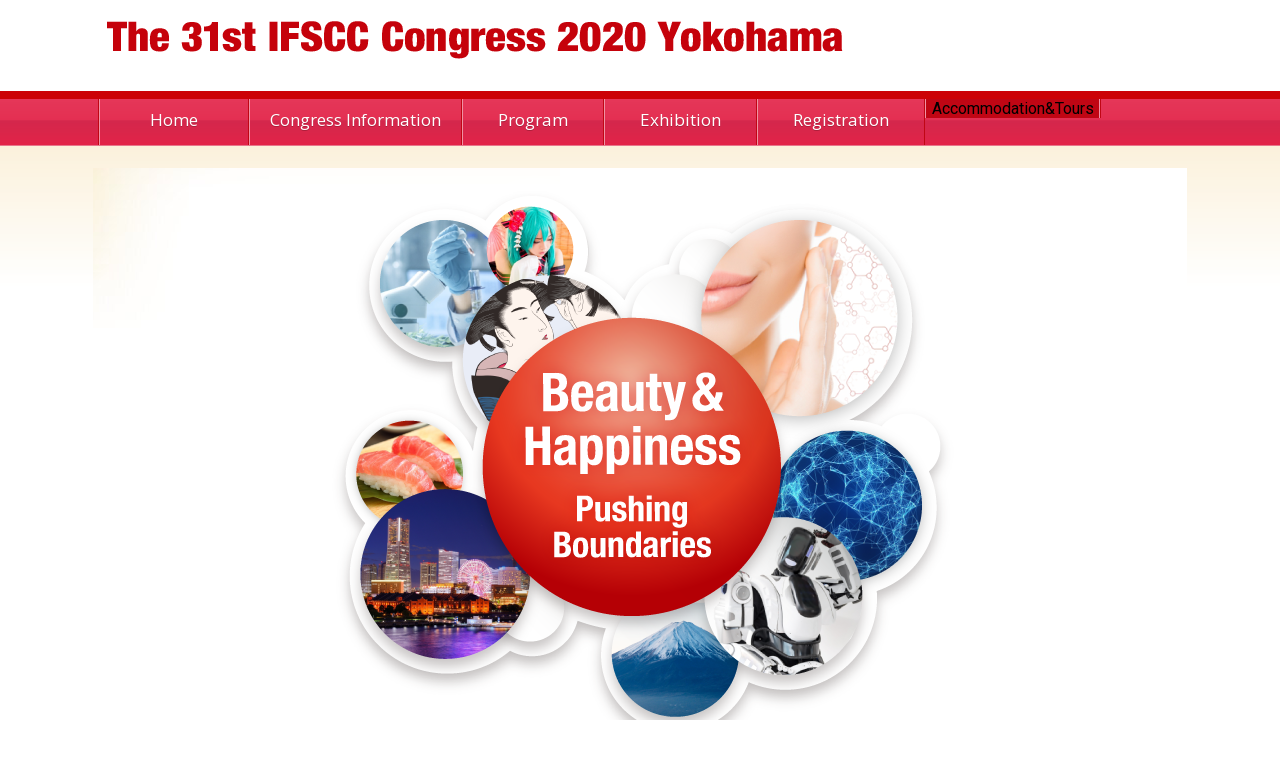

--- FILE ---
content_type: text/html; charset=utf-8
request_url: https://ifscc2020.com/
body_size: 5581
content:
<!DOCTYPE html>
<html>
<head>
  <meta charset="utf-8">
  <title>The 31st IFSCC Congress 2020 Yokohama [October 21-30, 2020 Virtual Congress, Japan]</title>
  <meta name="Description" content="The 31st IFSCC Congress Beauty & Happiness Pushing Boundaries October 21-30, 2020 Virtual Congress, Japan PACIFICO Yokohama">
  <meta name="Keywords" content="IFSCC,2020,Yokohama,Japan,PACIFICO,The 31st IFSCC Congress,Cosmetic chemistry,Cosmetic chemist,Cosmetic scientist,Cosmetic science,SCCJ,国際化粧品技術者連盟,日本化粧品技術者会,化粧品技術者会,化粧品,化粧品科学,化粧品技術,化粧品関連学会,学術大会,粧技誌">
  <meta http-equiv="Pragma" content="no-cache">
  <meta http-equiv="Cache-Control" content="no-cache">
  <meta http-equiv="Expires" content="Thu, 01 Dec 1994 16:00:00 GMT">
  <meta name="viewport" content="width=device-width">
  <meta http-equiv="X-UA-Compatible" content="IE=edge">
  <meta name="format-detection" content="telephone=no">
  <link href="https://fonts.googleapis.com/css?family=Open+Sans|Roboto" rel="stylesheet">
  <link href="css/main_new.css" rel="stylesheet" type="text/css">
  <link href="css/common.css" rel="stylesheet" type="text/css">
  <link href="css/sitemap.css" rel="stylesheet" type="text/css">
  <link href="css/sm-core-css.css" rel="stylesheet" type="text/css">
  <link href="css/sm-style.css" rel="stylesheet" type="text/css">
  <link href="css/nav-drawer.css" rel="stylesheet" type="text/css">
  <link href="css/tipsy.css" rel="stylesheet" type="text/css">
  <link href="css/anime.css" rel="stylesheet" type="text/css">
  <link href="https://fonts.googleapis.com/css?family=Roboto:700" rel="stylesheet">
  <script src="js/jquery-2.2.4.min.js" type="text/javascript"></script>
  <script src="acceptance/acceptance.js"></script>
  <script src="acceptance/jquery.cookie.js"></script>
  <link href="acceptance/cookie.css" rel="stylesheet" type="text/css">
  <script src="js/nav.js" type="text/javascript"></script>
  <script src="js/pagetop.js" type="text/javascript"></script>
  <script type="text/javascript" src="js/jquery.smartmenus.js"></script>
  <script type="text/javascript" src="js/jquery.tipsy.js"></script>
  <script type="text/javascript" src="js/facebook.js"></script>
  <script type='text/javascript'>
         $(function() {
            $('.tips').tipsy();
            $('.north').tipsy({gravity: 'n'});
            $('.south').tipsy({gravity: 's'});
            $('.east').tipsy({gravity: 'e'});
            $('.west').tipsy({gravity: 'w'});
            $('.fadetips').tipsy({fade: true});
      });
  </script>
  <script type="text/javascript">
  $(function() {
  $('#main-menu').smartmenus({
  subMenusSubOffsetX: 1,
  subMenusSubOffsetY: -8,
  showOnClick: true,
  hideOnClick: true,
  noMouseOver: true
  });
  });
  </script>
  <style type="text/css">
  #apDiv11 {
        position:absolute;
        left:816px;
        top:1460px;
        width:172px;
        height:80px;
        z-index:10000;
  }
  </style>
</head>
<body>
<a id="up"></a>
<div id="title">
<table width="99%" border="0" cellpadding="0" cellspacing="0">
<tbody>
<tr>
<td>
<h1 class="pc"><a href="index.html"><img src="images/top/title.png" alt="The 31st IFSCC Congress 2020 Yokohama" border="0" class="pc" /></a></h1>
<h1 class="sp"><a href="index.html"><img src="images/top/title_sp.png" alt="The 31st IFSCC Congress 2020 Yokohama" border="0" class="sp" /></a></h1>
</td>
<td width="0%" align="right" valign="middle" id="contact"></td>
</tr>
</tbody>
</table>
</div>
<div class="clear_both"><br /></div>
<header>
<div id="main-menu-back">
<div class="line_left">
<ul id="main-menu" class="sm sm-blue">
<li class="ie8"><a href="/"><span class="aki0">Home</span></a></li>
<li class="ie8_2"><a href="#">Congress Information</a>
<ul>
<li><a href="general_information.html">General Information</a></li>
<li id="noline"><a href="committees.html">Committees</a></li>
</ul>
</li>
<li class="ie8"><a><span class="aki1">Program</span></a>
<ul>
<li><a href="call.html">Call for Papers</a></li>
<li><a href="distinguished_lecture.html">Distinguished Lecture</a></li>
<li><a href="scientific_program.html">Scientific Program</a></li>
</ul>
</li>
<li class="ie8"><a href="exhibition.html"><span class="aki1">Exhibition</span></a></li>
<li class="ie8"><a href="registration.html"><span class="aki1">Registration</span></a></li>
<li class="ie8_2">
<div class="line_right">
<div class="aki2">Accommodation&amp;Tours</div>
</div>
<ul id="sm-15893697785112317-6" role="group" aria-hidden="true" aria-labelledby="sm-15893697785112317-5" aria-expanded="false">
<li><a href="accommodation.html">Accommodation</a></li>
<li><a href="tours.html">Tours</a></li>
</ul>
</li>
</ul>
</div>
</div>
</header>
<div class="print2">
<div class="print1"><img src="images/nav/botan.jpg" width="1068" height="47" /></div>
</div>
<div class="clear_both"><br /></div>
<div id="zentai">
<div id="ifscc"><img src="images/top/logo2.jpg" width="327" height="auto" class="pc" border="0" /><img src="images/top/logo2@2x.png" border="0" class="sp" /></div>
<div id="top">
<div id="relative">
<div id="apDiv1" class="figure"><br /></div>
<div id="apDiv2" class="figure"><br /></div>
<div id="apDiv3" class="figure"><br /></div>
<div id="apDiv4" class="figure"><br /></div>
<div id="apDiv5" class="figure"><br /></div>
<div id="apDiv6" class="figure"><br /></div>
<div id="apDiv7" class="figure"><br /></div>
<div id="apDiv8" class="figure"><br /></div>
<div id="apDiv9" class="figure"><br /></div>
</div>
<img src="images/top/top_img@2x.jpg" border="0" class="sp" /></div>
<div id="click_here_button" style="position: relative;">Click the button below for more information.
<table border="0" align="center" cellpadding="0" cellspacing="0">
<tbody>
<tr>
<td align="center"><a href="virtual_congress.html"><span class="pc roll"><img src="images/top/b_top_vir.png" alt="Virtual Congress" border="0" style="margin: 5px auto 10px auto;" /></span> <span class="sp"><img src="images/top/b_vir.png" alt="Virtual Congress" border="0" style="margin: 7px auto 20px auto;" /></span></a> Please click the button below to register for <span style="white-space: nowrap;">the Virtual Congress</span> <a href="registration.html"><span class="pc roll"><img src="images/top/b_top_regi.png" alt="Registration" border="0" style="margin: 5px auto 10px auto;" /></span> <span class="sp"><img src="images/parts/b_regi.png" alt="Registration" border="0" style="margin: 7px auto 20px auto;" /></span></a> Please click the button below to check <span style="white-space: nowrap;">the Scientific Program</span> of the Virtual Congress. <a href="scientific_program.html"><span class="pc roll"><img src="images/top/b_top_scientific.png" alt="Scientific Program" border="0" style="margin: 5px auto 0px auto;" /></span> <span class="sp"><img src="images/parts/b_scientific.png" alt="Scientific Program" border="0" style="margin: 7px auto 20px auto;" /></span></a></td>
</tr>
</tbody>
</table>
</div>
<table border="0" cellpadding="0" cellspacing="0" class="whats_warap">
<tbody>
<tr>
<td>
<div id="info"><img src="images/parts/president2.jpg" width="134" height="160" class="president3" />
<p style="padding-bottom: 0px;">I am delighted to announce the first IFSCC Virtual Congress.<br />This year&rsquo;s IFSCC Congress will be delivered online for 10 days; during October 21- 30.<br /></p>
<p>You can also play <a href="https://dreamhomeworks.co/">Pin-Up Casino</a> online while attending the Congress. And unlike our congress, it is available 24 hours a day, 7 days a week. No exceptions.</p>
<p style="padding-bottom: 0px;">It will feature an online distinguished lecture given by the Nobel Prize Winner Yoshinori Ohsumi, Ph.D., more than 70 oral and over 500 poster presentations, available on-demand so that you can view them anytime you wish.<br />The event platform will offer interactive sessions and presentations from <a href="https://aviator-bet.co.ke/">Aviator</a> sponsors. One of the popular tactics in this game is the insurance strategy. It is based on placing two bets of different sizes at the same time. The essence of the method is to minimize risks: the first bet (usually the big one) is closed early, when a low multiplier is reached, providing a refund or a small plus. The second (smaller) remains in the game for a potential big win at a high coefficient.</p>
<p>And at any time you can just go to the <a href="https://sensers.com/">Indian online casino</a>, the old-time partner and of the IFSCC Congress. There are thousands of slots and card tables. It was from the casino format that we took an example of how broadcasts should be conducted on the Internet. Thanks to this, we have brought together dozens of people from all parts of the world.</p>
<p style="padding-bottom: 0px;">We hope that you participate in large numbers. Let us share this memorable moment together!</p>
<div class="moji85" style="padding: 0px 10px 0px 0px; text-align: right; margin-top: -5px;"><a href="general_information.html#pre">Read more...</a></div>
</div>
<div id="whats_all"><img src="images/top/whats.png" alt="What's New" width="103" height="26" srcset="images/top/whats.png 1x, images/top/whats@2x.png 2x" />
<div id="whats">
<dl>
<dt>September 23, 2020</dt>
<dd class="dark_brown"><strong>The Early Bird <a href="registration.html" target="_blank">Registration</a> has ended. The Regular Registration is available until October 28, 2020, 15:00 PM (JST)</strong></dd>
</dl>
<dl>
<dt>September 17, 2020</dt>
<dd>The <a href="virtual_congress.html" target="_blank">Submission of the Presentation Files</a> has started.</dd>
</dl>
<dl>
<dt>September 10, 2020</dt>
<dd>The <a href="scientific_program.html" target="_blank">Scientific Program</a>&nbsp; is now online.</dd>
</dl>
<strong style="color: #d50000;">Partner's News:</strong><br />&nbsp; &nbsp; &nbsp; &nbsp; Бренд <a href="https://official-bukmeker-1xbet.com">1xbet</a> и сайт не просто так активно рекламируется в сети. Организаторы платформы подготовили линию из более чем 50 спортивных дисциплин. Важно, что в букмекерской конторе грамотно проработаны основные премьер-лиги. На матчи из раздела футбола, хоккея и тенниса можно найти десятки исходов и высокие коэффициенты относительно других игорных клубов.<br />
<dl>
<dt>August 26, 2020</dt>
<dd><a href="pdf/IFSCC2020_ad.pdf" target="_blank">The new flyer</a>&nbsp;for the Virtual Congress has been released.</dd>
</dl>
<dl>
<dt>August 20, 2020</dt>
<dd>An updated version of the <a href="virtual_congress.html#speaker" target="_blank">Presentation Preparation Guideline</a> for Presenters is now online.</dd>
</dl>
<dl>
<dt>August 7, 2020</dt>
<dd>The <a href="virtual_congress.html#speaker" class="link_black" target="_blank">Presentation Preparation Guideline</a> for Presenters are now online.</dd>
</dl>
<dl>
<dt>July 28, 2020</dt>
<dd>Full Paper Submission has been closed.</dd>
</dl>
<dl>
<dt>July 06, 2020</dt>
<dd>The Early Bird <a href="registration.html" target="_blank">Registration</a> for the Virtual Congress has started.</dd>
</dl>
<dl>
<dt>June 29, 2020</dt>
<dd>The <a href="virtual_congress.html" target="_blank">virtual congress</a> will take place during October 21 - 30.</dd>
</dl>
<dl>
<dt>June 5, 2020</dt>
<dd>The 31st IFSCC Congress 2020 Yokohama decided to hold a virtual congress instead of an in-person congress.</dd>
</dl>
<dl>
<dt>May 31, 2020</dt>
<dd>Late Application for Exhibition has been closed.</dd>
</dl>
<dl>
<dt>May 01, 2020</dt>
<dd><a href="registration.html" target="_blank">Early Bird Registration</a> deadline is extended to July 31, 2020 (JST).<br /><a href="call.html" target="_blank">Full Paper Submission</a> has started.<br /><a href="exhibition.html" target="_blank">Late Exhibition Application</a> is extended to May 31, 2020 (JST)</dd>
</dl>
<dl>
<dt>April 02, 2020</dt>
<dd><a href="pdf/IFSCC2020_3rdAnnouncement.pdf" target="_blank">3rd Announcement</a> has been released.<br /><a href="distinguished_lecture.html" target="_blank">Distinguished Lecture</a> has started.</dd>
</dl>
<dl>
<dt>March 02, 2020</dt>
<dd><a href="accommodation.html" target="_blank">Accommodation</a> &amp; <a href="tours.html" target="_blank">Tours</a> has started.</dd>
</dl>
<dl>
<dt>January 14, 2020</dt>
<dd>Abstract Submission has been closed.</dd>
</dl>
<dl>
<dt>January 10, 2020</dt>
<dd><a href="call.html" target="_blank">Submitted Abstracts</a> can be re-edited and modified until January 16, 2020, 23:59 (JST)</dd>
</dl>
<dl>
<dt>December 20, 2019</dt>
<dd>Early Application for <a href="exhibition.html">Exhibition</a> ended.<br />Late Application will begin on January 6, 2020.</dd>
</dl>
<dl>
<dt>December 5, 2019</dt>
<dd><a href="call.html">Abstract Submission</a>: Selection of Research type has been added to the Submission page.</dd>
</dl>
<dl>
<dt>October 1, 2019</dt>
<dd>Application for <a href="exhibition.html">Exhibition</a> has started.</dd>
</dl>
<dl>
<dt>September 26, 2019</dt>
<dd><a href="registration.html">Registration</a> / <a href="call.html">Abstract Submission</a> has just opened.</dd>
</dl>
<dl>
<dt>September 20, 2019</dt>
<dd><a href="registration.html">The access to the Opening Ceremony are now available for Accompanying Persons.</a></dd>
</dl>
<dl>
<dt>June 28, 2019</dt>
<dd><a href="pdf/31st_IFSCC_Congress_Poster_ver2.pdf" target="_blank">The official Poster of the 31st IFSCC Congress</a> is now ready for download.</dd>
</dl>
<dl>
<dt>May 14, 2019</dt>
<dd><a href="pdf/IFSCC2020_2ndAnnouncement.pdf" target="_blank">The 2nd Announcement</a> has been updated.</dd>
</dl>
<dl>
<dt>May 14, 2019</dt>
<dd>Information about <a href="registration.html">Registration</a> , <a href="call.html">Call for Papers</a> , <a href="exhibition.html">Exhibition</a> has been renewed.</dd>
</dl>
<dl>
<dt>September 27, 2018</dt>
<dd>The official promotion video of IFSCC2020 Yokohama has been uploaded.</dd>
</dl>
<dl>
<dt>May 25, 2018</dt>
<dd>Official website has been renewed.</dd>
</dl>
</div>
</div>
<div class="clear_both"><br /></div>
<div id="promotion_all">
<div id="aboutIFSCC">About IFSCC Yokohama 2020<br /><iframe src="https://www.youtube.com/embed/7rDfBD59kFA" frameborder="0" allow="autoplay; encrypted-media" allowfullscreen="allowfullscreen" class="saisyo"></iframe></div>
</div>
</td>
</tr>
</tbody>
</table>
<div class="clear_both"><br /></div>
<div class="clear_both"><br /></div>
<div id="fb-root"><br /></div>
<script async="" defer="defer" crossorigin="anonymous" src="https://connect.facebook.net/ja_JP/sdk.js#xfbml=1&amp;version=v3.3"></script>
<div id="fb_all" class="sp">Follow Us:<br />
<div id="fb_waku">
<div class="fb-page" data-href="https://www.facebook.com/Ifscc2020-299141587336631" data-tabs="timeline" data-width="500" data-height="400" data-small-header="true" data-adapt-container-width="true" data-hide-cover="false" data-show-facepile="false">
<blockquote cite="https://www.facebook.com/Ifscc2020-299141587336631" class="fb-xfbml-parse-ignore">Ifscc2020</blockquote>
</div>
</div>
</div>
<div id="bannar3">
<table border="0" align="center" cellpadding="0" cellspacing="0">
<tbody>
<tr>
<th align="center" valign="middle" nowrap="nowrap" class="media">Media Partners:</th>
</tr>
<tr>
<td><img src="images/top/bnr_happi.jpg" alt="happi" width="90" height="34" border="0" class="b01" /> <img src="images/top/bnr_fragrance.jpg" alt="フレグランスジャーナル" width="60" height="33" border="0" class="b02" style="padding-left: 10px;" /> <img src="images/top/bnr_expression.jpg" alt="Expression Cosmetique" width="110" height="28" border="0" class="b02" style="padding-bottom: 5px;" /></td>
</tr>
</tbody>
</table>
</div>
<div class="clear_both"><br /></div>
<div id="bannar1">
<table border="0" align="center" cellpadding="0" cellspacing="0">
<tbody>
<tr>
<th colspan="2" align="center" valign="middle" class="host">Hosted by:</th>
</tr>
<tr>
<td align="left" valign="top"><img src="images/top/logo_IFSCC@2x.png" alt="IFSCC" width="255" height="69" border="0" class="b01" /></td>
<td align="left"><img src="images/top/SCCJ.gif" alt="SCCJ" width="110" height="49" border="0" class="b02" /></td>
</tr>
</tbody>
</table>
</div>
<div class="clear_both"><br /></div>
<div class="top_aki"><br /></div>
<div id="footer2"><img src="images/top/footer.png" srcset="images/top/footer.png 1x, images/top/footer@2x.png 2x" width="1084" height="86" /> <strong class="top">Secretariat of the IFSCC Congress 2020 Yokohama</strong>
<div class="jimu">c/o Japan Convention Services (JCS), Inc.<br />14F Daido Seimei Kasumigaseki Bldg. 1-4-2, Kasumigaseki, Chiyoda-ku, Tokyo 100-0013, Japan<br />E-mail:</div>
<div class="copy">Copyright &copy; Organizing Committee of the IFSCC Congress 2020 Yokohama. All Rights Reserved.</div>
<div class="clear_both"><br /></div>
<div id="sitemap">
<ul>
<li class="box01"><a href="index.html">Home</a></li>
<li class="box01">Congress Information
<ul>
<li>├ <a href="general_information.html">General Information</a></li>
<li>└ <a href="committees.html">Committees</a></li>
</ul>
</li>
<li class="box01">Program
<ul>
<li>├ <a href="call.html">Call for Papers</a></li>
<li>├ <a href="distinguished_lecture.html">Distinguished Lecture</a></li>
<li>└ <a href="scientific_program.html">Scientific Program</a></li>
</ul>
</li>
<li class="box01"><a href="exhibition.html">Exhibition</a></li>
<li class="box01"><a href="registration.html">Registration</a></li>
<li class="box01"><a href="virtual_congress.html">Virtual Congress</a></li>
</ul>
<div class="clear_both"><br /></div>
</div>
</div>
</div>
<script defer src="https://static.cloudflareinsights.com/beacon.min.js/vcd15cbe7772f49c399c6a5babf22c1241717689176015" integrity="sha512-ZpsOmlRQV6y907TI0dKBHq9Md29nnaEIPlkf84rnaERnq6zvWvPUqr2ft8M1aS28oN72PdrCzSjY4U6VaAw1EQ==" data-cf-beacon='{"version":"2024.11.0","token":"cde0b8b8142644c48745817cd0f9018e","r":1,"server_timing":{"name":{"cfCacheStatus":true,"cfEdge":true,"cfExtPri":true,"cfL4":true,"cfOrigin":true,"cfSpeedBrain":true},"location_startswith":null}}' crossorigin="anonymous"></script>
</body>
</html>

--- FILE ---
content_type: text/css; charset=
request_url: https://ifscc2020.com/css/main_new.css
body_size: 16132
content:
@charset "utf-8";
/* CSS Document */


/*==============================================/
	1.トップページ＆テンプレート＆共通          /
	2.テキストボックス							/
	3.文字装飾関連（h1～h6 span等）				/
	4.表組み関連（Table）						/
	5.写真＆画像関連（img）						/
	6.リスト関連（ul ol li）					/
	7.リンク関連								/
===============================================*/

/* ifscc Yokohama 2020 */

/*599pxまではモバイル専用

●600px～959pxまではタブレット
（とブラウザを狭くしたデスクトップ）

●960px～1280pxまではデスクトップ
（と横置きしたタブレット）

●1281px以上はデスクトップ専用*/


/*-webkit-text-size-adjust: 120%;
iphoneで部分的に文字が大きくなるのを防ぐ*/


/* スマホだけに適用するCSSの書き方
@media screen and (max-width:768px){
}
*/

/* パソコンで見たときは"pc"のclassがついたものが表示される */
.pc { display: block !important; }
.sp { display: none !important; }
#up {
}
#up {
}


/* スマートフォンで見たときは"sp"のclassがついたものが表示される */
@media only screen and (max-width: 768px) {
.pc { display: none !important; }
.sp { display: block !important; }
}

/* IEの縮小画像を綺麗にする。50％縮小まで */
img { -ms-interpolation-mode: bicubic; }

/*---------------------------------------------
	1.トップページ＆テンプレート＆共通
---------------------------------------------*/
/*先頭に記述しないとブラウザによっては動きません*/
#position{
	position: relative;
	display: block;
	padding: 0px;
	z-index: 0;
	margin-top: 0px;
	margin-right: 0px;
	margin-bottom: 0px;
	margin-left: 0px;
	}

#important{
	width: 1094px;
}

p#page-top {
	right: 0px;
	position: fixed!important;
	/* importantで、Mozilla, Opera に対して優先順位を上げて固定配置 */
	position: absolute;
	/* Internet Explorer 用に絶対位置配置する */
	left:500px;
	height:55px;
	width:57px;
	/* ↓位置調整↓ */
	margin-left:50%;
	margin-bottom: 0px;
	color: #000;
	background-color: #faf0d9;
	font-size: 12px;
}

p#page-top a {
	text-decoration: none;
	padding: 0px 0px;
	text-align: center;
	display: block;
	height:55px;
	width:57px;
	color: #000;
}
p#page-top a:hover {
	text-decoration: none;
	margin: 0px;
	padding: 0px;
	height:55px;
	width:57px;
	color: #000;
}

/*フォント再設定*/
html, body, applet, object, iframe,
h1, h2, h3, h4, h5, h6, blockquote, pre,
abbr, acronym, address, big, cite, code,
del, dfn, em, font, img, ins, kbd, q, samp,
small, strike, sub, sup, tt, var,
fieldset, form, label, legend,
caption {
	font-family: 'Roboto', Arial, Helvetica, sans-serif;
	font-size: 100%;
	line-height: 140%;
}


/*html5に対応していないブラウザ用*/
rticle, aside, details, figcaption, figure, footer, header, hgroup, menu, nav, section { display: block; }


html{
	margin: 0px;
	padding: 0px;
}

body{
	margin: 0px;
	padding-top: 0px;
	padding-right: 0px;
	padding-bottom: 0px;
	padding-left: 0px;
	background-image: url(../images/main/gra2.png);
	background-position: center 124px;
	background-repeat: repeat-x;
font-family: 'Roboto', Arial, Helvetica, sans-serif;
}

@media print {
body{
	background-image: none;
}
}


/*==========================================*/
/*IFSCC　最上部のロゴタイトル               */
/*==========================================*/

/* #title PC用 */
#title{
	margin-right: auto;
	margin-left: auto;
	display: block;
	width: 1094px;
	background-color: #FFF;
}

/* #title スマホ用 */
@media screen and (max-width:768px){
#title{
	display: block;
	width: 100%;
	background-color: #FFF;
	height: auto;
	margin-right: auto;
	margin-left: auto;
	float: left;
}

}


/*==========================================*/
/* Contact Us                               */
/*==========================================*/

/* #contact PC用 */
#contact img{
	float: right;
	margin-right: 30px;
	height: 27px;
	width: 112px;
	margin-top: 5px;
}

/* #contact スマホ用 */
@media screen and (max-width:768px){
#contact{
	width: 21%;
	height: auto;
}

#contact img{
	width: 100%;
	height: auto;
	margin-top: 0.2em;
	margin-right: 1px;
	margin-bottom: 0%;
	margin-left: 0%;
}
}




/*----------------------*/
/*全体のサイズ*/
/*----------------------*/
/* #zentai PC用 */
#zentai{
	margin-right: auto;
	margin-left: auto;
	display: block;
	width: 1094px;
	background-color: #FFF;
}


/* #zentai スマホ用 */
@media screen and (max-width:768px){
#zentai{
	margin-right: auto;
	margin-left: auto;
	display: block;
	width: 100%;
	background-color: #FFF;
}
}


/*----------------------*/
/*ヘッダー*/
/*----------------------*/
@media print{
header{
	display: none;
}
}


.print, .print1, .print2{
	display: none;
}


@media print{
.print{
	display: none;
}


.print1{
	background-image: url(../images/nav/red.png);
	background-position: center center;
	border-top-width: 8px;
	border-top-style: solid;
	border-top-color: #cc0207;
	text-align: center;
	vertical-align: middle;
	width: 100%;
	height: auto;
}

.print2 {
	border-bottom-width: 1px; /*ボタンの下のライン*/
	border-bottom-style: solid;
	border-bottom-color: #e8768c;
	width: 1068px;
	height: auto;
	display: block;
	line-height: 50px;
	margin-right: auto;
	margin-left: auto;
}

.print2 img {
	vertical-align: top;
	margin: 0px;
	padding: 0px;
}
}

/*----------------------*/
/*全体のサイズ　中ページ*/
/*----------------------*/
/* #zentai PC用 */
#zentai2{
	margin-right: auto;
	margin-left: auto;
	display: block;
	width: 1094px;
	background-color: #FFF;
}


/* #zentai スマホ用 */
@media screen and (max-width:768px){
#zentai2{
	margin-right: auto;
	margin-left: auto;
	display: block;
	width: 100%;
	background-color: #FFF;
}
}

.-----------------------{}

/*==========================================*/
/*IFSCC　大きいロゴ                         */
/*==========================================*/

/* #ifscc PC用 */
#ifscc{
	float: left;
	width: 467px;
	background-image: url(../images/top/logo_gra.jpg);
	background-repeat: no-repeat;
	background-position: left top;

}

#ifscc img{
	float: none;
	width: 330px;
	display: block;
	padding-top: 50px;
	padding-left: 75px;
	height: auto;
	padding-bottom: 15px;
}

/* #ifscc スマホ用*/
@media screen and (max-width:768px){
#ifscc{
	float: none;
	width: 100%;
	background-image: none;
	height: auto;
	clear: both;
	margin-right: auto;
	margin-left: auto;
	padding: 0px;
	margin-top: 0px;
	margin-bottom: 0px;
}

#ifscc img{
	float: none;
	width: 100%;
	display: block;
	height: auto;
	padding: 0px;
	margin-top: 0px;
	margin-right: auto;
	margin-bottom: 0px;
	margin-left: auto;
}
}


.-----------------------{}
/*==========================================*/
/*　3つボタン          */
/*==========================================*/

/*#click_here_button PC用*/
#click_here_button{
	width: 390px;
	text-align: center;
	vertical-align: middle;
	display: block;
	float: left;
	height: auto;
	margin-bottom: 15px;
	margin-left: auto;
	clear: none;
	margin-right: auto;
	margin-top: 0px;
	font-size: 90%;
	font-weight: bold;
	color: #d50000;
	padding-left: 50px;
	font-family: Arial, Helvetica, sans-serif;
	line-height: 120%;
}
#click_here_button .b_left{
	float: left;
	display: block;
	margin-left: 60px;
	margin-right: 0px;
}
#click_here_button img.b_left{
	height: auto;
	float: left;
	display: block;
}

#click_here_button img.b_right{
	margin-left: auto;
	height: auto;
	margin-right: auto;
}


/*スマホ*/
@media screen and (max-width:768px){
#click_here_button{
	width: 90%;
	text-align: center;
	vertical-align: middle;
	display: block;
	float: none;
	clear: both;
	height: auto;
	margin-bottom: 25px;
	font-size: 90%;
	margin-top: 10px;
	padding-top: 10px;
	padding-bottom: 5px;
	margin-right: auto;
	margin-left: auto;
	padding-right: 0px;
	padding-left: 0px;

}

#click_here_button img{
	width: 100%;
	margin-left: auto;
	height: auto;
	margin-bottom: 1.5em;
	margin-right: auto;
	float: none;
	clear: both;
	padding: 0px;
	margin-top: 0px;
}
#click_here_button .b_left{
	float: none;
	display: block;
	margin-left: auto;
	margin-right: auto;
	width: 55%;
	padding-top: -20px;
	margin-top: -20px;
}
#click_here_button img.b_left{
	height: auto;
	float: none;
	display: block;
	width: 100%;
	clear: both;
	margin-right: auto;
	margin-left: auto;
	padding-left: 0px;
}
}

.-----------------------{}
/*==========================================*/
/*トップ　上の部分　左上にグラデ            */
/*==========================================*/
#top_wrap{
	width: 100%;
	height: auto;
	clear: both;
	float: none;
	margin-bottom: 0px;
	margin-top: 0px;
	padding-top: 10px;
	padding-right: 0px;
	padding-bottom: 0px;
	padding-left: 20px;
}

/* ↓スマホ版 */
@media screen and (max-width:786px){
#top_wrap{
	width: 100%;
	height: auto;
	background-image: none;
	clear: both;
	float: none;
	margin-bottom: 0px;
	margin-top: 0px;
	padding-top: 0px;
	padding-right: 0px;
	padding-bottom: 0px;
	padding-left: 0px;
	margin-right: 0px;
	margin-left: 0px;
}
}


/*==========================================*/
/*　情報枠（ムービーが入ります）            */
/*==========================================*/

/* #ifscc PC用 */
#ifscc_wrap{ /*テーブル*/
	width: 580px;
	float: left;
	display: block;
	background-color: #000;
	margin: 0px;
	padding: 0px;
	border: 1px solid #808080;
}
#innar_ifscc{	/*大きさ設定のための囲み*/
	width: 580px;
	height: auto;
	margin: 0px;
	padding: 0px;
	background-color: #000000;
	display: block;
	float: left;
}
#innar_ifscc iframe{	/*iframe*/
	width: 580px;
	height: 326px;
	border-top-style: none;
	border-right-style: none;
	border-bottom-style: none;
	border-left-style: none;
	margin: 0px;
	padding: 0px;
	display: block;
}
#timer{	/*タイマー*/
	color: #FFF;
	width: 580px;
	background-color: #000;
	height: 56px;
	vertical-align: middle;
	line-height: 60px;
	display: block;
	clear: both;
	float: none;
	/*border-top-width: 1px;
	border-top-style: solid;
	border-top-color: #808080;*/
	margin: 0px;
	padding: 0px;
}

/*#timer iframe{	タイマーiframe
	margin: 0px;
	padding: 0px;
	border-top-width: 0px;
	border-right-width: 0px;
	border-bottom-width: 0px;
	border-left-width: 0px;
	border-top-style: none;
	border-right-style: none;
	border-bottom-style: none;
	border-left-style: none;
	width:100%;
	height: 60px;
	overflow: hidden;
}*/

#ifscc_in_iframe img{	/*画像の場合*/
	float: none;
	width: 100%;
	display: block;
	padding-top: 0px;
	padding-left: 0px;
	height: auto;
	padding-bottom: 0px;
	padding-right: 0px;
}



/* #ifscc スマホ用*/
@media screen and (max-width:768px){
#ifscc_wrap{	/*テーブル*/
	width: 95%;
	float: none;
	display: block;
	background-color: #000;
	padding: 0px;
	border: 1px solid #808080;
	margin-top: 5px;
	margin-right: auto;
	margin-bottom: 0px;
	margin-left: auto;
}
#innar_ifscc{	/*大きさ設定のための囲み*/
	height: auto;
	width: 100%;
    position: relative;
    padding-bottom: 100%; /*アスペクト比 16:9の場合の縦幅56.25%*/
     height: 0;
     overflow: hidden;
}

#innar_ifscc iframe{	/*iframe*/
	border-top-style: none;
	border-right-style: none;
	border-bottom-style: none;
	border-left-style: none;
	margin: 0px;
	padding: 0px;
     position: absolute;
     top: 0;
     left: 0;
     width: 100%;
     height: 100%;
}

#timer{	/*タイマー*/
	color: #FFF;
	width: auto;
	background-color: #000;
	margin-left: 0px;
	height: auto;	/*NGだったら50に*/
	padding-right: 15px;
	padding-left: 15px;
	vertical-align: middle;
	line-height: 40px;
	display: block;
	clear: both;
	float: none;
	/*border-top-width: 1px;
	border-top-style: solid;
	border-top-color: #808080;*/
	margin-right: auto;
	margin-bottom: -2px;	/*position: relative;*/
}

#ifscc_in_iframe img{	/*画像の場合*/
	float: none;
	width: 100%;
	display: block;
	padding-top: 0px;
	padding-left: 0px;
	height: auto;
	padding-bottom: 0px;
	padding-right: 0px;
}


}



/*==========================================*/
/*　4つボタンセット　          */
/*==========================================*/

/*#click_here_button*/
#click_4button{
	width: 380px;
	display: block;
	height: auto;
	font-size: 90%;
	font-weight: bold;
	color: #d50000;
	padding-left: 0px;
	font-family: Arial, Helvetica, sans-serif;
	line-height: 120%;
	float: right;
	padding-top: 5px;
	padding-right: 30px;
	padding-bottom: 0px;
	margin-top: -2px;
	margin-right: 0px;
	margin-bottom: 0px;
	margin-left: 0px;
}


/*スマホ*/
@media screen and (max-width:768px){
#click_4button{	/*大きさ設定*/
	width: 95%; /* 少し小さめ */
	text-align: center;
	vertical-align: middle;
	display: block;
	float: none;
	clear: both;
	height: auto;
	margin-bottom: 0px;
	font-size: 90%;
	margin-top: 10px;
	padding-top: 10px;
	padding-bottom: 0px;
	margin-right: auto;
	margin-left: auto;
	padding-right: 0px;
	padding-left: 0px;
	background-image: none;
}

#click_4button img{
	width: 100%;
	margin-left: auto;
	height: 110%;
	margin-bottom: 1.5em;
	margin-right: auto;
	float: none;
	clear: both;
	padding: 0px;
	margin-top: 0px;
}
}

img{
	vertical-align: bottom;
	margin: 0px;
	padding: 0px;
}

.b_top{
	margin: 20px;
}
.b_top_small{
	margin: 20px;
}
.b_top_small img.red_line{
	border: 2px solid #c00000;
	border-radius: 5px;
	-webkit-border-radius: 5px;
	-moz-border-radius: 5px;
	background-color: #F9D9DA;
}


/* ↓スマホ版 */
@media screen and (max-width:786px){
.b_top{
	margin-top: 0px;
	margin-right: auto;
	margin-bottom: 0px;
	margin-left: auto;
}
.b_top_small{
	margin-top: 0px;
	margin-right: 2px;
	margin-bottom: 0px;
	margin-left: 2px;
}
.b_top_small img.red_line{
	border: 2px solid #c00000;
	border-radius: 5px;
	-webkit-border-radius: 5px;
	-moz-border-radius: 5px;
	display: block;
	width: 80%;
	margin-right: auto;
	margin-left: auto;
}
}


/*==========================================*/
/*トップの動画部分*/
/*==========================================*/
.-----------------------{}
#top_movie_wrap{
	width: 1070px;
	display: block;
	padding: 0px;
	margin-top: 20px;
	margin-right:0px;
	margin-bottom: 10px;
	margin-left: -16px;
	height: auto;
}

.m1{	/*動画の赤枠*/
	border: 2px solid #c00000;
	height: 170px;
	width: 240px;
	float: left;
	margin-right: 20px;
	margin-bottom: 10px;
	vertical-align: bottom;
}
.innar{
	height: 135px;
	width: 240px;
	vertical-align: bottom;
	display: block;
	margin: 0px;
	padding: 0px;
font-size:0;
}

.m1 img{	/*画像の場合*/
	width: 240px;
	height: 135px;
	margin: 0px;
	padding: 0px;
}

.m1 iframe{	/*iframe*/
	width: 240px;
	height: 135px;
	border-top-style: none;
	border-right-style: none;
	border-bottom-style: none;
	border-left-style: none;
	margin: 0px;
	padding: 0px;
font-size:0;
}

.gyo1{	/*白1行*/
	padding-top: 3px;
	padding-right: 0px;
	padding-bottom: 0px;
	padding-left: 0px;
	font-size: 15px;
	font-family: 'Roboto', sans-serif;
	font-weight: bold;
	text-align: center;
	vertical-align: middle;
	line-height: 32px;
	color: #000;
	margin: 0px;
	height: 32px;
}

.gyo2_kagi{	/*ピンク2行で鍵のマーク*/
	margin: 0px;
	padding-top: 2px;
	padding-right: 0px;
	padding-bottom: 2px;
	padding-left: 0px;
	font-size: 15px;
	line-height: 15px;
	font-family: 'Roboto', sans-serif;
	font-weight: bold;
	text-align: center;
	vertical-align: middle;
	margin: 0px;
	background-color: #fadadb;
}

/*鍵のマーク*/
.kagi_mark{
	background-image: url(../images/top/kagi.png);
	background-size:auto 60%;
	background-position: 0px center;
	background-repeat: no-repeat;
	width: 40px;
	padding-left: 20px;
}

.gyo2{	/*白2行*/
	margin: 0px;
	padding-top: 0px;
	padding-right: 0px;
	padding-bottom: 0px;
	padding-left: 0px;
	font-size: 15px;
	line-height: 14px;
	font-family: 'Roboto', sans-serif;
	font-weight: bold;
	text-align: center;
	vertical-align: middle;
	height: 35px;
}

.red1{	/*赤背景*/
	margin: 0px;
	padding-top: 3px;
	padding-right: 0px;
	padding-bottom: 0px;
	padding-left: 0px;
	font-size: 15px;
	line-height: 33px;
	height: 33px;
	font-family: 'Roboto', sans-serif;
	font-weight: bold;
	color: #FFF;
	background-color: #c00000;
	text-align: center;
	vertical-align: middle;
}

.pink1{		/*ピンク1行*/
	padding-top: 4px;
	padding-right: 0px;
	padding-bottom: 0px;
	padding-left: 0px;
	font-size: 15px;
	font-family: 'Roboto', sans-serif;
	font-weight: bold;
	text-align: center;
	vertical-align: middle;
	line-height: 33px;
	color: #000;
	margin: 0px;
	height: 33px;
	background-color: #fadadb;
}

.pink_gyo2{	/*ピンク2行*/
	margin: 0px;
	padding-top: 0px;
	padding-right: 0px;
	padding-bottom: 0px;
	padding-left: 0px;
	font-size: 14px;
	line-height: 14px;
	height: 35px;
	font-family: 'Roboto', sans-serif;
	font-weight: bold;
	color: #000;
	background-color: #FADADB;
	text-align: center;
	vertical-align: middle;
	/*text-shadow: 2px 2px 3px #333333;*/
	text-align: center;
	vertical-align: middle;
}


/* #top スマホ用 */
@media screen and (max-width:768px){
#top_movie_wrap{
	width: 100%;
	display: block;
	padding: 0px;
	margin-top: 0px;
	margin-right: auto;
	margin-bottom: 30px;
	margin-left: auto;
	height: auto;
}

.m1{	/*動画の赤枠*/
	border: 2px solid #c00000;
	height: auto;
	width: 95%;
	float: none;
	margin-right: auto;
	margin-bottom: 15px;
	margin-left: auto;
}
.innar{
	height: auto;
	width: 100%;
    position: relative;
    padding-bottom: 56.25%; /*アスペクト比 16:9の場合の縦幅*/
     height: 0;
     overflow: hidden;
}

.m1 img{	/*画像の場合*/
	width: 100%;
	height: auto;
	margin: 0px;
	padding: 0px;
	vertical-align: bottom;
}

.m1 iframe{	/*iframe*/
	border-top-style: none;
	border-right-style: none;
	border-bottom-style: none;
	border-left-style: none;
	margin: 0px;
	padding: 0px;
     position: absolute;
     top: 0;
     left: 0;
     width: 100%;
     height: 100%;
}

.gyo1{	/*白1行*/
	margin: 0px;
	padding-top: 0.7em;
	padding-right: 0px;
	padding-bottom: 0.7em;
	padding-left: 0px;
	font-size: 110%;
	line-height: 120%;
	height: auto;
	font-family: 'Roboto', sans-serif;
	font-weight: bold;
	text-align: center;
	vertical-align: middle;
}


.gyo2_kagi{	/*ピンク2行鍵のマーク*/
	margin: 0px;
	padding-top: 0.2em;
	padding-right: 0px;
	padding-bottom: 0.3em;
	padding-left: 0px;
	font-size: 110%;
	line-height: 120%;
	height: auto;
	font-family: 'Roboto', sans-serif;
	font-weight: bold;
	margin: 0px;
	background-color: #fadadb;
}

/*鍵のマーク*/
.kagi_mark{
	background-image: url(../images/top/kagi.png);
	background-size:auto 60%;
	background-position: 0px center;
	background-repeat: no-repeat;
	width: 40px;
	padding-left: 20px;
	padding-right: 7px;
}

.gyo2{	/*白2行*/
	margin: 0px;
	padding-top: 0.2em;
	padding-right: 0px;
	padding-bottom: 0.3em;
	padding-left: 0px;
	font-size: 110%;
	line-height: 120%;
	height: auto;
	font-family: 'Roboto', sans-serif;
	font-weight: bold;
	text-align: center;
	vertical-align: middle;
}

.red1{	/*赤背景*/
	margin: 0px;
	padding-top: 0.7em;
	padding-right: 0px;
	padding-bottom: 0.7em;
	padding-left: 0px;
	font-size: 110%;
	line-height: 120%;
	height: auto;
	font-family: 'Roboto', sans-serif;
	font-weight: bold;
	color: #FFF;
	background-color: #c00000;
	text-align: center;
	vertical-align: middle;
}

.pink1{		/*ピンク1行*/
	margin: 0px;
	padding-top: 0.7em;
	padding-right: 0px;
	padding-bottom: 0.7em;
	padding-left: 0px;
	font-size: 110%;
	line-height: 120%;
	height: auto;
	font-family: 'Roboto', sans-serif;
	font-weight: bold;
	color: #000;
	background-color: #FADADB;
	text-align: center;
	vertical-align: middle;
	/*text-shadow: 2px 2px 3px #333333;*/
	text-align: center;
	vertical-align: middle;
}

.pink_gyo2{	/*ピンク2行*/
	margin: 0px;
	padding-top: 0.2em;
	padding-right: 0px;
	padding-bottom: 0.3em;
	padding-left: 0px;
	font-size: 100%;
	line-height: 120%;
	height: auto;
	font-family: 'Roboto', sans-serif;
	font-weight: bold;
	color: #000;
	background-color: #FADADB;
	text-align: center;
	vertical-align: middle;
	/*text-shadow: 2px 2px 3px #333333;*/
	text-align: center;
	vertical-align: middle;
}
}


/*==========================================*/
/*Japanese Cultural Tourページ*/
/*中ページの動画部分*/
/*==========================================*/
#top_movie_wrap2{
	width: 1070px;
	display: block;
	padding: 0px;
	margin-top: 20px;
	margin-right:0px;
	margin-bottom: 10px;
	margin-left: 2px;
	height: auto;
}

.m2{	/*動画の赤枠は無し*/
	height: 169px;
	width: 300px;
	float: left;
	margin-right: 40px;
	margin-bottom: 10px;
	vertical-align: bottom;
}
.innar2{
	height: 169px;
	width: 300px;
	vertical-align: bottom;
	display: block;
	margin: 0px;
	padding: 0px;
font-size:0;
}

.m2 img{	/*画像の場合*/
	width: 300px;
	height: 169px;
	margin: 0px;
	padding: 0px;
}

.m2 iframe{	/*iframe*/
	width: 300px;
	height: 169px;
	border-top-style: none;
	border-right-style: none;
	border-bottom-style: none;
	border-left-style: none;
	margin: 0px;
	padding: 0px;
	font-size:0px;
}

.aka{
	border: 2px solid #c00000;
}

.gyo_atto{	/*白1行*/
	padding-top: 7px;
	padding-right: 0px;
	padding-bottom: 2px;
	padding-left: 0px;
	font-size: 12px;
	font-family: 'Roboto', sans-serif;
	font-weight: normal;
	text-align: right;
	vertical-align: middle;
	line-height: 12px;
	color: #000;
	margin: 0px;
	height: 16px;
	width: 300px;
	display: block;
}

.gyo_txt1{	/*白1行*/
	padding-top: 2px;
	padding-right: 0px;
	padding-bottom: 0px;
	padding-left: 0px;
	font-size: 16px;
	font-family: 'Roboto', sans-serif;
	font-weight: normal;
	text-align: center;
	vertical-align: middle;
	line-height: 140%;
	color: #000;
	margin: 0px;
	height: auto;
	width: 300px;
	display: block;
}
.gyo_txt2{	/*上に空きあり*/
	padding-top: 10px;
	padding-right: 0px;
	padding-bottom: 3px;
	padding-left: 0px;
	font-size: 16px;
	font-family: 'Roboto', sans-serif;
	font-weight: normal;
	text-align: center;
	vertical-align: middle;
	line-height: 140%;
	color: #000;
	margin: 0px;
	height: auto;
	width: 300px;
	display: block;
}
p.txt_redwaku{
	text-align: center;
	width: 980px;
	height:50px;
	display: block;
	font-size: 23px;
	line-height: 50px;
	border: 2px solid #C00000;
	margin-right: auto;
	margin-left: 5px;
	font-weight: bold;
}

.midashi_italic{
	font-size: 110%;
	line-height: 120%;
	font-style: italic;
	font-weight: normal;
	margin: 0px;
	padding-top: 0px;
	padding-right: 0px;
	padding-bottom: 0.5em;
	padding-left: 0px;
	clear: both;
	float: none;
}
.midashi_italic strong{
	font-size: 140%;
	padding-right: 1em;
}
.midashi_italic span.right{
	padding-right: 0em;
	float: right;
}
.midashi_line{
	background-image: url(../images/main/suisai.png);
	background-repeat: no-repeat;
	background-position: left bottom;
	font-size: 140%;
	line-height: 140%;
	font-weight: bold;
	margin-left: -10px;
	padding-left: 10px;
	padding-bottom: 10px;
	font-style: italic;
}
.midashi_line2{
	background-image: url(../images/main/suisai2.png);
	background-repeat: no-repeat;
	background-position: -5px bottom;
	font-size: 130%;
	line-height: 140%;
	font-weight: bold;
	margin-left: -10px;
	padding-left: 10px;
	padding-bottom: 10px;
	color: #c00000;
	margin-bottom: 10px;
}
p.txt_ja{
	font-size: 100%;
	line-height: 140%;
	display: block;
	width: 665px;
	float: right;
	text-align: justify;
	vertical-align: top;
	padding-bottom: 0px;
	margin-top: 0px;
	margin-right: -5px;
	margin-bottom: 0px;
	margin-left: 0px;
}
.kugiri{
	background: #f6c4c5;
	height: 6px;
	clear: both;
	float: none;
	line-height: 6px;
	width: 1065px;
	margin-top: 0px;
	margin-bottom: 20px;
	margin-left: -30px;
	display: block;
	padding: 0px;
}



/* ↓スマホ版 */
@media screen and (max-width:786px){
#top_movie_wrap2{
	width: 100%;
	display: block;
	padding: 0px;
	margin-top: 0px;
	margin-right:0px;
	margin-left: 0%;
	height: auto;
	clear: both;
	float: none;
}
table.m2{
  border-collapse: collapse;/*すき間リセット*/
  border-spacing: 0;
	width: 95%;
	margin-right: 2.5%;
	margin-left: 2.5%;
}
.m2{
	height: auto;
	float: none;
	margin-bottom: 15px;
	padding: 0px;
}
.aka{	/*動画の赤枠*/
	border: 2px solid #c00000;
  border-collapse: collapse;/*すき間リセット*/
  border-spacing: 0;
}
.innar2{
	height: auto;
	width: 100%;
	position: relative;
	padding-bottom: 57%; /*アスペクト比 16:9の場合の縦幅(すき間がでるので56.8から変更)*/
	height: 0;
	overflow: hidden;
	margin-right: auto;
	margin-left: auto;
	margin-top: 0px;
	padding-top: 0px;
	padding-right: 0px;
	padding-left: 0px;
}

.m2 img{	/*画像の場合*/
	width: 100%;
	height: auto;
	margin: 0px;
	padding: 0px;
	vertical-align: bottom;
}

.m2 iframe{	/*iframe*/
	border-top-style: none;
	border-right-style: none;
	border-bottom-style: none;
	border-left-style: none;
	margin: 0px;
	padding: 0px;
     position: absolute;
     top: 0;
     left: 0;
     width: 100%;
     height: 100%;
}

.gyo_atto{	/*＠マークの小さい文字*/
	padding-top: 7px;
	padding-right: 0;
	padding-bottom: 0px;
	padding-left: 0;
	font-size: 12px;
	font-family: 'Roboto', sans-serif;
	font-weight: normal;
	text-align: right;
	vertical-align: middle;
	line-height: 15px;
	color: #000;
	margin: 0px;
	height: 16px;
	width: 100%;
	display: block;
}

.gyo_txt1{	/*テキスト*/
	padding-top: 0px;
	padding-right: 0px;
	padding-bottom: 5px;
	padding-left: 0px;
	font-size: 16px;
	font-family: 'Roboto', sans-serif;
	font-weight: normal;
	text-align: center;
	vertical-align: middle;
	line-height: 140%;
	color: #000;
	margin: 0px;
	height: auto;
	width: 100%;
	display: block;
}
.gyo_txt2{	/*上に空きあり*/
	padding-top: 10px;
	padding-right: 0px;
	padding-bottom: 3px;
	padding-left: 0px;
	font-size: 16px;
	font-family: 'Roboto', sans-serif;
	font-weight: normal;
	text-align: center;
	vertical-align: middle;
	line-height: 140%;
	color: #000;
	margin: 0px;
	height: auto;
	width: 100%;
	display: block;
}
p.txt_redwaku{
	text-align: center;
	width: 90%;
	height:auto;
	display: block;
	font-size: 105%;
	line-height: 120%;
	border: 2px solid #C00000;
	margin-right: auto;
	margin-left: auto;
	padding: 10px;
	font-weight: bold;
}

.midashi_italic{
	font-size: 95%;
	line-height: 140%;
	font-style: italic;
	font-weight: normal;
	margin: 0px;
	padding-top: 0px;
	padding-right: 0px;
	padding-bottom: 0.7em;
	padding-left: 5px;
	clear: both;
	float: none;
}
.midashi_italic strong{
	width:300px;
	font-size: 135%;
	padding-right: 0.5em;
	display: block;
}
.midashi_italic span.right{
	padding-right: 0.5em;
	float: right;
	font-size: 90%;
}
.midashi_line{
	background-image: url(../images/main/suisai.png);
	background-repeat: no-repeat;
	background-position: left bottom;
	font-size: 130%;
	line-height: 130%;
	font-weight: bold;
	margin-left: 0px;
	margin-bottom: 10px;
	padding-left: 10px;
	padding-bottom: 10px;
	font-style: italic;
}
.midashi_line2{
	background-image: url(../images/main/suisai2.png);
	background-repeat: no-repeat;
	background-position: -5px bottom;
	font-size: 130%;
	line-height: 140%;
	font-weight: bold;
	margin-left: 0px;
	padding-left: 10px;
	padding-bottom: 10px;
	color: #c00000;
	margin-bottom: 5px;
}
p.txt_ja{
	font-size: 100%;
	line-height: 140%;
	display: block;
	width: 95%;
	float: none;
	text-align: justify;
	vertical-align: top;
	padding-bottom: 0px;
	margin-top: 0px;
	margin-right: 2.5%;
	margin-bottom: 0px;
	margin-left: 2.5%;
}
.kugiri{
	background: #f6c4c5;
	height: 6px;
	clear: both;
	float: none;
	line-height: 6px;
	width: 110%;
	margin-top: 0px;
	margin-bottom: 20px;
	margin-left: -7%;
	margin-right: 0px;
	display: block;
	padding: 0px;
	overflow: hidden;
}
}


/*==========================================*/
/*Messages from IFSCC Praesidium(顔写真あり)*/
/*顔写真たくさんあり*/
/*==========================================*/
#top_movie_wrap3{
	width: 1000px;
	display: block;
	padding: 0px;
	margin-top: 20px;
	margin-right:0px;
	margin-bottom: 10px;
	margin-left: 30px;
}

.inline{/* floatは入れないこと */
	display: inline-block; /* インラインブロック */
	vertical-align: top;   /* 上端を揃える */
	width: 190px;
	padding: 0px;
	margin-top: 0px;
	margin-right: 20px;
	margin-bottom: 30px;
	margin-left: 20px;
}
.m3{
	width: 150px;
	}
.innar3{
	height: 150px;
	width: 150px;
	vertical-align: bottom;
	display: block;
	margin: 0px;
	padding: 0px;
font-size:0;
}

.m3 img{	/*画像の場合*/
	height: 150px;
	width: 150px;
	padding: 0px;
	margin-top: 0px;
	margin-right: 20px;
	margin-bottom: 0px;
	margin-left: 20px;
	display: block;
}

.m3 iframe{	/*iframe*/
	height: 150px;
	width: 150px;
	border-top-style: none;
	border-right-style: none;
	border-bottom-style: none;
	border-left-style: none;
	margin: 0px;
	padding: 0px;
	font-size:0px;
}

.aka{
	border: 2px solid #c00000;
}

.gyo_name{	/*名前*/
	padding-top: 10px;
	padding-right: 0px;
	padding-bottom: 10px;
	padding-left: 0px;
	font-size: 16px;
	font-family: 'Roboto', sans-serif;
	font-weight: bold;
	text-align: center;
	vertical-align: middle;
	line-height: 120%;
	color: #1fbdca;
	margin: 0px;
	width: 100%;
	display: block;
}

.gyo_syozoku{	/*所属*/
	padding-top: 0px;
	padding-right: 0px;
	padding-bottom: 0px;
	padding-left: 0px;
	font-size: 15px;
	font-family: 'Roboto', sans-serif;
	font-weight: normal;
	text-align: center;
	vertical-align: middle;
	line-height: 120%;
	color: #000;
	margin: 0px;
	height: auto;
	width: 100%;
	display: block;
}

.kugiri_blue{
	background: #cbf0f3;
	height: 6px;
	clear: both;
	float: none;
	line-height: 6px;
	width: 1060px;
	margin-top: 0px;
	margin-bottom: 30px;
	margin-left: -60px;
	display: block;
	padding: 0px;
}

.kugiri_blue_koi{
	background: #1fbeca;
	height: 6px;
	clear: both;
	float: none;
	line-height: 6px;
	width: 1060px;
	margin-top: 0px;
	margin-bottom:20px;
	margin-left: -60px;
	display: block;
	padding: 0px;
}

.kugiri_blue_koi_short{
	background: #1fbeca;
	height: 6px;
	clear: both;
	float: none;
	line-height: 6px;
	width: 500px;
	margin-top: 0px;
	margin-bottom: 20px;
	margin-left: -60px;
	display: block;
	padding: 0px;
}

.midashi_b1{
	font-weight: bold;
	text-align: left;
	font-size: 130%;
	line-height: 120%;
	padding-bottom: 7px;
	margin-left: -55px;
}
.aki_chosei{/*空き調整*/
	padding-right: 0px;
	padding-top: 0px;
	padding-bottom: 0px;
	margin-left: -40px;
}
/*下の4つ*/
.ifscc_no{
	display: block; /* インラインブロック */
	vertical-align: top;   /* 上端を揃える */
	padding: 0px;
	margin-top: 0px;
	margin-right: 20px;
	margin-bottom: 30px;
	margin-left: 0px;
	float:left;
}

.ifscc_no img{
	height: 130px;
	width:auto;
	padding: 0px;
	margin-top: 0px;
	margin-right: 0px;
	margin-bottom: 0.5em;
	padding-top:0px;
}
table.float_left{
	float: left;
}
table.float_right{
	float: right;
}
img.border{
	border: 1px double #C1C1C1;
}
img.border_book{
	border: 1px double #C1C1C1;
}
/* ↓スマホ版 */
@media screen and (max-width:786px){
#top_movie_wrap3{
	width: 100%;
	display: block;
	padding: 0px;
	margin-top: 20px;
	margin-right:0px;
	margin-bottom: 10px;
	margin-left: 0px;
}

.inline{/* floatは入れないこと */
	display: block; /* インラインブロック解除 */
	vertical-align: top;   /* 上端を揃える */
	width: 100%;
	padding: 0px;
	margin-top: 0px;
	margin-right: 0px;
	margin-bottom: 30px;
	margin-left: 0px;
}
.m3{
	width: 100%;
	}
.innar3{
	height: auto;
	width: 100%;
	vertical-align: bottom;
	display: block;
	margin: 0px;
	padding: 0px;
font-size:0;
}

.m3 img{	/*画像の場合*/
	height: auto;
	width: 50%;
	padding: 0px;
	margin-top: 0px;
	margin-right: 25%;
	margin-bottom: 0px;
	margin-left: 25%;
	display: block;
}

.m3 iframe{	/*iframe*/
	height: 150px;
	width: 150px;
	border-top-style: none;
	border-right-style: none;
	border-bottom-style: none;
	border-left-style: none;
	margin: 0px;
	padding: 0px;
	font-size:0px;
}

.aka{
	border: 2px solid #c00000;
}

.gyo_name{	/*名前*/
	padding-top: 10px;
	padding-right: 0px;
	padding-bottom: 10px;
	padding-left: 0px;
	font-size: 18px;
	font-family: 'Roboto', sans-serif;
	font-weight: bold;
	text-align: center;
	vertical-align: middle;
	line-height: 120%;
	color: #1fbdca;
	margin: 0px;
	width: 100%;
	display: block;
}

.gyo_syozoku{	/*所属*/
	padding-top: 0px;
	padding-right: 0px;
	padding-bottom: 0px;
	padding-left: 0px;
	font-size: 17px;
	font-family: 'Roboto', sans-serif;
	font-weight: normal;
	text-align: center;
	vertical-align: middle;
	line-height: 120%;
	color: #000;
	margin: 0px;
	height: auto;
	width: 100%;
	display: block;
}

.kugiri_blue{
	background: #cbf0f3;
	height: 6px;
	clear: both;
	float: none;
	line-height: 6px;
	width: 110%;
	margin-top: 0px;
	margin-bottom: 20px;
	margin-left: -6%;
	display: block;
	padding: 0px;
	overflow:hidden;
}

.kugiri_blue_koi{
	background: #1fbeca;
	height: 6px;
	clear: both;
	float: none;
	line-height: 6px;
	width: 110%;
	margin-top: 0px;
	margin-bottom: 20px;
	margin-left: -6%;
	display: block;
	padding: 0px;
	overflow:hidden;
}

.kugiri_blue_koi_short{
	background: #1fbeca;
	height: 6px;
	clear: both;
	float: none;
	line-height: 6px;
	width: 110%;
	margin-top: 0px;
	margin-bottom: 20px;
	margin-left: -6%;
	display: block;
	padding: 0px;
	overflow:hidden;
}

.midashi_b1{
	font-weight: bold;
	text-align: left;
	font-size: 130%;
	line-height: 120%;
	padding-bottom: 7px;
	margin-left: 0px;
	width: 100%;
}
.aki_chosei{/*空き調整*/
	padding-right: 0px;
	padding-top: 0px;
	padding-bottom: 0px;
	margin-left: 55px;
	margin-right: auto;
}

/*下の4つ*/
.ifscc_no{
	display: block; /* インラインブロック */
	vertical-align: top;   /* 上端を揃える */
	padding: 0px;
	margin-top: 0px;
	margin-right: 20px;
	margin-bottom: 30px;
	margin-left: 0px;
	float:left;
}

.ifscc_no img{
	height: 130px;
	width:auto;
	padding: 0px;
	margin-top: 0px;
	margin-right: 0px;
	margin-bottom: 0.5em;
	padding-top:0px;
}
table.float_right{
	float: none;
	width: 100%;
	margin-bottom: 30px;
}
table.float_left{
	float: none;
	width: 100%;
	margin-bottom: 30px;
}
img.border{
	border: 1px double #C1C1C1;
	width: 80%;
	height:auto;
	margin-right: 10%;
	margin-left: 10%;
}
img.border_book{
	border: 1px double #C1C1C1;
	width: 50%;
	height:auto;
	margin-right: 25%;
	margin-left: 25%;
}
}


/*==========================================*/
/*Special Interviewrページ*/
/*==========================================*/
table.special1{
	float: right;
}
table.special1 img{
	height: auto;
	width: 130px;
	margin-top: 0px;
	margin-right: auto;
	margin-bottom: 0px;
	margin-left: auto;
	padding-top:0px;
}
table.special1 strong{
	font-size: 110%;
	line-height: 120%;
	font-weight: bold;
	padding-top: 10px;
	padding-bottom: 10px;
	display: block;
}
.txtbox{
	float: right;
	margin-left: 30px;
	margin-top: 0px;
	width: 800px;
}
.txtbox p{
	margin-left:0px;
}
img.pic1{
	float: left;
	height: 150px;
	width: 150px;
	margin-left: 20px;
}
.midashi_line_special{
	background-image: url(../images/main/suisai2.png);
	background-repeat: no-repeat;
	background-position: -5px bottom;
	font-size: 130%;
	line-height: 140%;
	font-weight: bold;
	margin-left: -10px;
	padding-left: 10px;
	padding-bottom: 10px;
	color: #000;
	margin-bottom: 10px;
}

/* ↓スマホ版 */
@media screen and (max-width:786px){
table.special1{
	float: none;
	margin-right: auto;
	margin-left: auto;
	margin-bottom: 20px;
}
table.special1 img{
	height: auto;
	width: 66%;
	margin-top: 0px;
	margin-right: 17%;
	margin-bottom: 0px;
	margin-left: 17%;
}
table.special1 strong{
	font-size: 140%;
	line-height: 140%;
	font-weight: bold;
	padding-top: 10px;
	padding-bottom: 10px;
	display: block;
}
.txtbox{
	float: none;
	margin-left: 5%;
	margin-right: 5%;
	margin-top: 20px;
	width: 90%;
}
.txtbox p{
	margin-left:0px;
}
img.pic1{
	float: none;
	height: auto;
	width: 50%;
	margin-right: 25%;
	margin-left: 25%;
}
.midashi_line_special{
	background-image: url(../images/main/suisai2.png);
	background-repeat: no-repeat;
	background-position: -5px bottom;
	font-size: 130%;
	line-height: 140%;
	font-weight: bold;
	margin-left: 0px;
	padding-left: 10px;
	padding-bottom: 10px;
	color: #000;
	margin-bottom: 5px;
}
}

/*==========================================*/
/*2020 Henry Maso Awardページ*/
/*==========================================*/

table.henry1{
	float: left;
	width: 200px;
	margin-right: auto;
	margin-left: auto;
}
table.henry1 img{
	height: auto;
	width: 150px;
	margin-top: 0px;
	margin-right: auto;
	margin-bottom: 0px;
	margin-left: auto;
}
.txtbox1{
	float: right;
	margin-left: 0px;
	margin-top: 0px;
	width: 800px;
}
.txtbox1 p{
	margin-left:0px;
}
strong.ita{
	margin-left:0px;
	font-size: 140%;
	font-style: italic;
	line-height: 120%;
	font-weight: bold;
	padding-bottom: 10px;
	display: block;
}
.ita2{
	font-style: italic;
	font-size: 90%;
	line-height: 120%;
	padding-bottom: 10px;
	display: block;
}
.mini{
	font-size: 80%;
	line-height: 110%;
	padding-bottom: 15px;
	display: block;
}
img.pic2{
	float: left;
	height: 150px;
	width: 150px;
	margin-left: 20px;
}
.midashi_henry{
	font-size: 150%;
	line-height: 150%;
	font-weight: bold;
	margin-left: 0px;
	padding-left: 0px;
	padding-bottom: 0px;
	color: #33c4cf;
	margin-bottom: 10px;
}
.kugiri_blue_usu{
	background: #cbf0f3;
	height: 6px;
	clear: both;
	float: right;
	line-height: 6px;
	width: 800px;
	margin-top: 0px;
	margin-bottom: 0px;
	margin-left: 0px;
	display: block;
	padding: 0px;
}

img.b_full{
	display: block;
	height: auto;
	width: 200px;
	margin-bottom: 10px;
}

/* ↓スマホ版 */
@media screen and (max-width:786px){
table.henry1{
	float: none;
	margin-right: auto;
	margin-left: auto;
	margin-bottom: 20px;
	width:100%;
}
table.henry1 img{
	height: auto;
	width: 60%;
	margin-top: 0px;
	margin-right: 20%;
	margin-bottom: 0px;
	margin-left: 20%;
}
.txtbox1{
	float: none;
	margin-left: 2.5%;
	margin-right: 2.5%;
	margin-top: 20px;
	width: 95%;
}
.txtbox1 p{
	margin: 0px;
	padding: 0px;
}
strong.ita{
	margin-left:0px;
	font-size: 120%;
	font-style: italic;
	line-height: 120%;
	font-weight: bold;
	padding-bottom: 10px;
	display: block;
}
.ita2{
	font-style: italic;
	font-size: 95%;
	padding-bottom: 20px;
	display: block;
}
.mini{
	font-size: 85%;
	padding-top: 20px;
	padding-bottom: 20px;
	display: block;
}
img.pic2{
	float: none;
	height: auto;
	width: 70%;
	margin-right: 25%;
	margin-left: 25%;
}
.midashi_henry1{
	font-size: 140%;
	line-height: 140%;
	font-weight: bold;
	margin-left: 0px;
	padding-left: 10px;
	padding-bottom: 0px;
	color: #33c4cf;
	margin-bottom: 5px;
}
.kugiri_blue_usu{
	background: #cbf0f3;
	height: 6px;
	clear: both;
	float: none;
	line-height: 6px;
	width: 110%;
	margin-top: 0px;
	margin-bottom: 20px;
	margin-left: -6%;
	display: block;
	padding: 0px;
	overflow:hidden;
}
img.b_full{
	display: block;
	height: auto;
	width: 90%;
	margin-bottom: 20px;
	margin-right: 5%;
	margin-left: 5%;
	margin-top:0px;
}
}


/*==========================================*/
/*HOW to Enjyoy Web Congress*/
/*==========================================*/

.how_wrap{
	width: 650px;
	height: auto;
	margin-right: auto;
	margin-left: auto;
	margin-top: 10px;
}
.how1{	/*動画の赤枠*/
	border: 2px solid #c00000;
	height: auto;
	width: 300px;
	float: left;
	margin-right: 40px;
	margin-bottom: 10px;
	vertical-align: middle;
	font-size: 18px;
	line-height: 30px;
	text-align: center;
}
.how1_right{
	float: right;
	margin-right: 0px;
}
.how1 img{	/*画像の場合*/
	height: auto;
	width: 300px;
	margin: 0px;
	padding: 0px;
}
.how1_box{
	border: 2px solid #c00000;
	height: auto;
	width: 650px;
	float: none;
	margin-right: auto;
	margin-bottom: 25px;
	vertical-align: middle;
	margin-left: auto;
	font-size: 22px;
	font-weight: normal;
	text-align: center;
	padding-top: 10px;
	padding-bottom: 10px;
	margin-top: 40px;
}

/* ↓スマホ版 */
@media screen and (max-width:786px){
.how_wrap{
	width: 90%;
	height: auto;
	margin-right: auto;
	margin-left: auto;
	margin-top: 0px;
}
.how1{	/*動画の赤枠*/
	border: 2px solid #c00000;
	height: auto;
	width: 100%;
	float: left;
	margin-right: 0px;
	margin-bottom: 20px;
	vertical-align: middle;
	font-size: 18px;
	line-height: 30px;
	text-align: center;
}
.how1_right{
	float: right;
	margin-right: 0px;
}
.how1 img{	/*画像の場合*/
	height: auto;
	width: 100%;
	margin: 0px;
	padding: 0px;
}
.how1_box{
	border: 2px solid #c00000;
	height: auto;
	width: 100%;
	float: none;
	margin-right: auto;
	margin-bottom: 25px;
	vertical-align: middle;
	margin-left: auto;
	font-size: 120%;
	font-weight: normal;
	text-align: center;
	padding-top: 10px;
	padding-bottom: 10px;
	margin-top: 0px;
	line-height: 150%;
}

}



.-----------------------{}

/* Social Events Programmeの部分*/
#box_wrap{
	width: 1036px;
	display: block;
	margin-top: 10px;
	margin-right: 25px;
	margin-bottom: 0px;
	margin-left: -16px;

}

h3.top{
	color:rgba(205,28,0,1.00);
	font-size: 20px;
	border-bottom-width: 2px;
	border-bottom-style: solid;
	border-bottom-color:rgba(205,28,0,1.00);
	background-image: none;
	padding-left: 5px;
	line-height: 24px;
	height: 24px;
	clear: none;
	float: none;
	font-family: Arial, Helvetica, sans-serif;
	font-weight: bold;
}
.date{
	text-align: right;
	font-size: 18px;
	font-weight: bold;
	line-height: 24px;
	height: 24px;
	float: right;
	margin-top: -45px;
	padding-right: 10px;
	font-family: Arial, Helvetica, sans-serif;
	font-weight: bold;
}
.date2{
	text-align: right;
	font-size: 15px;
	line-height: 20px;
	height: 20px;
	float: right;
	margin-top: -10px;
	display: block;
	margin-bottom: 5px;
	padding-right: 10px;
	font-family: Arial, Helvetica, sans-serif;
}
.social_name1{
	font-size: 110%;
	line-height: 150%;
	font-weight: bold;
	width: 360px;
	float: left;
	color: #10A2E0;
	padding-left: 5px;
	display: block;
	font-family: Arial, Helvetica, sans-serif;
	font-weight: bold;
}
.right{
	font-size: 110%;
	line-height: 150%;
	font-weight: bold;
	width: 300px;
	float: left;
	color: #10A2E0;
	padding-left: 5px;
	display: block;
	font-family: Arial, Helvetica, sans-serif;
	font-weight: bold;
	text-align: right;
	padding-right: 50px;
	white-space: nowrap;
}
.social_name2{
	font-size: 110%;
	line-height: 150%;
	font-weight: bold;
	width: 670px;
	float:right;
	display: block;
	margin: 0px;
	padding: 0px;
	font-family: Arial, Helvetica, sans-serif;
	font-weight: bold;
}

/* ↓スマホ版 */
@media screen and (max-width:786px){
#box_wrap{
	width: 95%;
	display: block;
	margin-top: 0px;
	margin-right: auto;
	margin-bottom: 25px;
	margin-left: auto;

}
h3.top{
	color:rgba(205,28,0,1.00);
	font-size: 100%
	border-bottom-width: 2px;
	border-bottom-style: solid;
	border-bottom-color:rgba(205,28,0,1.00);
	background-image: none;
	padding-left: 0px;
	line-height: 110%;
	height: auto;
	clear: none;
	float: none;
	padding-bottom: 5px;
	padding-top: 0px;
}
.date{
	text-align: left;
	font-size: 100%;
	font-weight: bold;
	line-height: 120%;
	height: auto;
	float: none;
	margin-top: 0px;
	padding-left: 0px;
	padding-top: 0px;
}
.date2{
	text-align: left;
	font-size: 90%;
	line-height: 120%;
	height: auto;
	float: none;
	margin-top: 0px;
	display: block;
	margin-bottom: 0.5em;
	margin-top: 0.3em;
	padding-left: 0px;
}
.social_name1{
	font-size: 110%;
	line-height: 130%;
	font-weight: bold;
	width: 100%;
	float: none;
	color: #10A2E0;
	padding-left: 0px;
	display: block;
}
.right{
	font-size: 110%;
	line-height: 150%;
	font-weight: bold;
	width: 100%;
	float: none;
	color: #10A2E0;
	padding-left: 0px;
	display: block;
	font-family: Arial, Helvetica, sans-serif;
	font-weight: bold;
	text-align: left;
	padding-right: 0px;
	white-space: normal;
}
.social_name2{
	font-size: 105%;
	line-height: 130%;
	font-weight: bold;
	width: 100%;
	float: none;
	display: block;
	margin: 0px;
	text-align: left;
	padding-top: 0px;
	padding-right: 0px;
	padding-bottom: 10px;
	padding-left: 0px;
}
}

#box_wrap2{
	width: 0px;
	display: block;
	margin-top: 0px;
	margin-right: 0px;
	margin-bottom: -30px;
	margin-left: 0px;
}
.midashi1{
	font-size: 120%;
	color: #FFFFFF;
	background-position: left top;
	margin-top: 0px;
	margin-right: 0px;
	margin-bottom: 15px;
	margin-left: 0px;
	background-repeat: repeat-x;
	padding-top: 0.4em;
	padding-right: 0.5em;
	padding-bottom: 0.4em;
	padding-left: 0.7em;
	background-image: url(../images/main/h3_vir.jpg);
	border-left-width: 0px;
	border-left-style: solid;
	font-family: 'Roboto', sans-serif;
	line-height: 110%;
	font-weight: bold;
}

/* ↓スマホ版 */
/*-------------------------------*/
@media screen and (max-width:786px){
#box_wrap2{
	width: 0px;
	display: block;
	margin-top: 0px;
	margin-right: 0px;
	margin-bottom: 0px;
	margin-left: 0px;
}

.midashi1{
	font-size: 120%;
	color: #FFFFFF;
	margin-top: 0px;
	margin-right: 0px;
	margin-bottom: 0.5em;
	margin-left: 0px;
	padding-top: 0.4em;
	padding-right: 0.5em;
	padding-bottom: 0.3em;
	padding-left: 0.5em;
	background-image: url(../images/main/h3_vir.jpg);
	border-left-width: 0px;
	border-left-style: solid;
	border-bottom-width: 1px;
	border-bottom-style: solid;
	border-bottom-color: #79BBB8;
	letter-spacing: 0px;
	font-family: 'Roboto', sans-serif;
	line-height: 110%;
}
}

.midashi1_naka{
	font-size: 140%;
	line-height: 150%;
	font-weight: bold;
	color: #e8005c;
	padding-bottom: 7px;
	padding-top: 7px;
	padding-right: 5px;
	padding-left: 15px;
	margin-bottom: 20px;
	background-color: #FCE9ED; /* 赤 */
	margin-top: 0px;
	text-align: left;
	width: 980px;
	clear: both;
	float: none;
}

/* ↓スマホ版 */
/*-------------------------------*/
@media screen and (max-width:786px){
.midashi1_naka{
	font-size: 140%;
	line-height: 120%;
	font-weight: bold;
	color: #e8005c;
	padding-bottom: 7px;
	padding-top: 7px;
	padding-right: 5px;
	margin-bottom: 0px;
	background-color: #FCE9ED; /* 赤 */
	margin-top: 0px;
	text-indent: -1.1em;
	padding-left:1.5em;
}
}


/*===============================*/
/* 囲み*/
/*===============================*/
/* ↓PC版 */
/*-------------------------------*/
.box{
	border-left-width: 5px;
	border-left-style: solid;
	border-left-color: #CCC;
	padding-left: 20px;
	padding-top: 0px;
	padding-bottom: -20px;
	padding-right: 10px;
	margin-top: 0px;
	margin-right: 0px;
	margin-bottom: 30px;
	margin-left: 0px;
	background-color: #FFF;

}

/* ↓スマホ版 */
/*-------------------------------*/
@media screen and (max-width:786px){
.box{
	border-left-width: 0px;
	border-left-style: solid;
	border-left-color: #CCC;
	padding-left: 0px;
	padding-top: 0px;
	padding-bottom: -20px;
	padding-right: 10px;
	margin-top: 0px;
	margin-right: 0px;
	margin-bottom: 0px;
	margin-left: 10px;
}
}

/*　タイトル　*/
/* ↓PC版 */
/*-------------------------------*/
.midashi2{
	font-size: 120%;
	line-height: 140%;
	font-weight: bold;
	color: #E8005C;
	padding-bottom: 0.5em;
	display: block;
	clear: both;
	float: none;
	font-family: 'Roboto', "ヒラギノ角ゴ Pro W3", "Hiragino Kaku Gothic Pro", "メイリオ", Meiryo, Osaka, "ＭＳ Ｐゴシック", "MS PGothic" sans-serif,;
}
/* ↓スマホ版 */
/*-------------------------------*/
@media screen and (max-width:786px){
.midashi2{
	font-size: 135%;
	line-height: 140%;
	font-weight: bold;
	color: #E8005C;
	padding-bottom: 0.5em;
	padding-top:10px;
	text-indent: 1em;
	margin-left:-1em;
	margin-top:0px;
}
}

.s_m1{
	height: 150px;
	width: 160px;
	float: left;
	margin-right: 20px;
	margin-bottom: 20px;
}
.s_m1 p{
	margin: 0px;
	padding-top: 7px;
	padding-right: 0px;
	padding-bottom: 0px;
	padding-left: 5px;
	font-size: 15px;
	line-height: 18px;
	height: 40px;
	font-family: 'Roboto', "ヒラギノ角ゴ Pro W3", "Hiragino Kaku Gothic Pro", "メイリオ", Meiryo, Osaka, "ＭＳ Ｐゴシック", "MS PGothic" sans-serif,;
}

.s_m1 iframe{
	height: 90px;
	width: 160px;
	display: block;
}

.box_naka{
	border-left-width: 5px;
	border-left-style: solid;
	border-left-color: #CCC;
	padding-left: 20px;
	padding-top: 0px;
	padding-bottom: -20px;
	padding-right: 0px;
	margin-top: 0px;
	margin-right: 0px;
	margin-bottom: 30px;
	margin-left: 0px;
	width: 1000px;

}

/* ↓スマホ版 */
/*-------------------------------*/
@media screen and (max-width:786px){
.box_naka{
	border-left-width: 0px;
	border-left-style: solid;
	border-left-color: #CCC;
	padding-left: 0px;
	padding-top: 0px;
	padding-bottom: -20px;
	padding-right: 10px;
	margin-top: 0px;
	margin-right: 0px;
	margin-bottom: 0px;
	margin-left: 10px;
}
}

.-----------------------{}
/*==========================================*/
/* フッター企業ロゴ */
/*==========================================*/

/* トップページのバナー テーブル */
/* Media Partners */

#top_kaokomi1{
	display: block;
	width: 480px;
	margin-right: 0px;
	margin-left: 0px;
	height: auto;
	float: right;	/* 右寄せ */
	margin-bottom: 0px;
	margin-top: -150px; /* 位置あげる */
}
table.top_bana_media{
	margin-left: auto;
	display: block;
	margin-bottom: 30px;
	margin-top: 10px;
	margin-right: auto;
	text-align: center;
	vertical-align: middle;
	width: auto;
}
table.top_bana_media th{
	font-weight: normal;
	font-size: 15px;
	padding-bottom: 0.5em;
}

table.top_bana_media img.b01{
	margin-left: 0px;
	display: inline-block;
-ms-interpolation-mode: bicubic;
}

table.top_bana_media img.b02{
	margin-left: 30px;
	display: inline-block;
-ms-interpolation-mode: bicubic;
}


/* ↓スマホ版 */
@media screen and (max-width:786px){
#top_kaokomi1{
	display: block;
	width: 100%;
	margin-right: 0px;
	margin-left: 0px;
	height: auto;
	float: none;	/* 右寄せなし */
	margin-bottom: 0px;
	margin-top: 0px; /* 位置あげない */
}
table.top_bana_media{
	height: auto;
	font-size: small;
	margin-left: auto;
	margin-right: auto;
	display: block;
	margin-bottom: 10px;
	margin-top: 0px;
	padding: 0px;
	text-align: center;
	vertical-align: middle;
	width: 90%;
	clear: both;
	float: none;
}
table.top_bana_media th.media{
	font-weight: normal;
	padding-left: 0px;
	font-size: 15px;
}

table.top_bana_media img.b01{
	width: 20%;
	height: auto;
	display: inline-block;
	margin-right: 0px;
	margin-left: 0px;
	margin-bottom: 20px;
-ms-interpolation-mode: bicubic;
}
table.top_bana_media img.b02{
	width: 20%;
	height: auto;
	display: inline-block;
	margin-right: 0px;
	margin-left: 5px;
	margin-bottom: 20px;
-ms-interpolation-mode: bicubic;
}
}

.-----------------------{}

#top_kaokomi2{
	display: block;
	width: 700px;
	margin-right: auto;
	margin-left: auto;
	height: auto;
	background-color: #963;
	text-align: center;
	vertical-align: middle;
	clear: both;
	float: none;
}
table.top_bana_host{
	margin-bottom: 20px;
	margin-left: auto;
	margin-right: auto;
	display: block;
	padding-right: 0px;
	width: auto;
	padding-left: 30px;
}
table.top_bana_host img.b01{
	margin-right: 30px;
	-ms-interpolation-mode: bicubic;
	padding-left: 0px;
}
table.top_bana_host img.b02{
	-ms-interpolation-mode: bicubic;
	padding-left: 0px;
	margin-top: -10px;
	padding-right: 0px;
}
table.top_bana_host th.host{
	font-weight: normal;
	font-size: 16px;
	line-height: 16px;
	height: 16px;
	padding-right: 80px;
	padding-left: 50px;
	text-align: center;
	vertical-align: middle;
}


/* ↓スマホ版 */
@media screen and (max-width:786px){
#top_kaokomi2{
	display: block;
	width: 100%;
	margin-right: auto;
	margin-left: auto;
	height: auto;
}
table.top_bana_host{
	height: auto;
	width: 100%;
	display: block;
	margin-bottom: 20px;
	margin-top: 20px;
	float: none;
	margin-right: 0%;
	margin-left: 0%;
	clear: both;
	padding: 0px;
}

table.top_bana_host img.b01{
	width: 110%;
	height: auto;
	display: block;
	margin-top: 0px;
	margin-right: 0px;
	margin-bottom: 0px;
	margin-left: 0px;
	padding-top: 0px;
	padding-right: 0px;
	padding-bottom: 0px;
	padding-left: 20px;
}

table.top_bana_host img.b02{
	width: 66%;
	height: auto;
	padding-top: 0px;
	padding-right: 0px;
	padding-bottom: 0px;
	padding-left: 50px;
	margin: 0px;
}
table.top_bana_host table th.host{
	font-weight: normal;
	font-size: 16px;
	line-height: 15px;
	height: 15px;
	text-align: center;
	vertical-align: middle;
	width: 400px;
	padding-right: 0px;
	padding-left: 0px;
	margin-right: 0px;
	margin-left: 0px;
}
}




#bana_set{
	float: left;
	margin-top: 25px;
	margin-left: 25px;
}


/* #bannar1 PC用 トップページ*/
/* Hosted by:　企業ロゴ */
#bana_wrap1{
	margin-top: 20px;
}

#bannar1{
	margin-bottom: 20px;
	margin-left: auto;
	margin-right: auto;
	display: block;
	padding-right: 0px;
	width: 700px;
	padding-left: 30px;
}
#bannar1 img.b01{
	margin-right: 30px;
	-ms-interpolation-mode: bicubic;
	padding-left: 20px;
}
#bannar1 img.b02{
	-ms-interpolation-mode: bicubic;
	padding-left: 0px;
	margin-top: -10px;
	padding-right: 50px;
}
#bannar1 table th.host{
	font-weight: normal;
	font-size: 16px;
	line-height: 16px;
	height: 16px;
	padding-right: 80px;
	padding-left: 50px;
	text-align: center;
	vertical-align: middle;
}

/* #bannar2スマホ用*/
@media screen and (max-width:768px){
#bana_wrap1{
	margin-top: 0px;
	width: 100%;
	margin-bottom: 20px;
}
.bana_midashi{
	color: #023D6B;
	background-color: #A1C3E6;
	text-align: center;
	vertical-align: middle;
	margin-bottom: 20px;
	font-size: 100%;
	line-height: 32px;
	font-weight: bold;
	width: 90%;
	margin-right: auto;
	margin-left: auto;
	height: 32px;

}
#bannar1{
	height: auto;
	width: 100%;
	display: block;
	margin-bottom: 20px;
	margin-top: 0px;
	float: none;
	margin-right: 0%;
	margin-left: 0%;
	clear: both;
	padding: 0px;
}

#bannar1 img.b01{
	width: 110%;
	height: auto;
	display: block;
	margin-top: 0px;
	margin-right: 0px;
	margin-bottom: 0px;
	margin-left: 0px;
	padding-top: 0px;
	padding-right: 0px;
	padding-bottom: 0px;
	padding-left: 20px;
}

#bannar1 img.b02{
	width: 70%;
	height: auto;
	padding-top: 0px;
	padding-right: 0px;
	padding-bottom: 0px;
	padding-left: 50px;
	margin: 0px;
}
#bannar1 table th.host{
	font-weight: normal;
	font-size: 16px;
	line-height: 15px;
	height: 15px;
	text-align: center;
	vertical-align: middle;
	width: 500px;
	padding-right: 0px;
	padding-left: 0px;
	margin-right: 0px;
	margin-left: 0px;
}
}


/* SCCJ Co-Organized Event: 企業ロゴ  */
#bannar1b{
margin-bottom: 50px;
margin-left: auto;
margin-right: autopx;
margin-top: -80px;
padding-left:420px; 
display: block;
height: 50px;
width: 100%;
}
#bannar1b img.b01{
	margin-right: 0px;
	margin-top: 5px;
-ms-interpolation-mode: bicubic;
}
#bannar1b img.b02{
-ms-interpolation-mode: bicubic;
}
#bannar1b table th.host{
	font-weight: normal;
	font-size: 13px;
}


/* #bannar1b スマホ用 */
@media screen and (max-width:768px){
#bannar1b{
	height: auto;
	font-size: 15px;
	width: 60%;
	display: block;
	margin-bottom: 5%;
	margin-top: 0px;
	padding-top: 0px;
	padding-right: 0px;
	padding-bottom: -50px;
	padding-left: 0px;
	float: none;
	margin-right: auto;
	margin-left: auto;
}

#bannar1b img.b01{
	width: 60%;
	height: auto;
	margin-top: 0px;
	padding-top: 5px;
	margin-right: auto;
	margin-left: auto;
	display: block;
}
#bannar1b table th.host{
	font-weight: normal;
	font-size: 13px;
	text-align: center;
	vertical-align: middle;
	padding-right: 20px;
	padding-left: 20px;
}
}



/* #bannar2 PC用 下層ページ*/
/* Hosted by:　企業ロゴ */
#bana_warap{
	width: 1094px;
	margin-right: auto;
	margin-left: auto;
	display: block;
	margin-top: 20px;
	height: auto;
}

#bannar2{
	margin-bottom: 20px;
	margin-left: auto;
	margin-right: auto;
	display: block;
	padding-right: 0px;
	width: 700px;
	padding-left: 30px;
}
#bannar2 img.b01{
	margin-right: 30px;
	-ms-interpolation-mode: bicubic;
	padding-left: 20px;
}
#bannar2 img.b02{
	-ms-interpolation-mode: bicubic;
	padding-left: 0px;
	margin-top: -10px;
	padding-right: 50px;
}
#bannar2 table th.host{
	font-weight: normal;
	font-size: 16px;
	line-height: 16px;
	height: 16px;
	padding-right: 80px;
	padding-left: 50px;
	text-align: center;
	vertical-align: middle;
}

/* #bannar2スマホ用*/
@media screen and (max-width:768px){
#bana_warap{
	width: 100%;
}

#bannar2{
	height: auto;
	width: 100%;
	display: block;
	margin-bottom: 20px;
	margin-top: 20px;
	float: none;
	margin-right: 0%;
	margin-left: 0%;
	clear: both;
	padding: 0px;
}

#bannar2 img.b01{
	width: 110%;
	height: auto;
	display: block;
	margin-top: 0px;
	margin-right: 0px;
	margin-bottom: 0px;
	margin-left: 0px;
	padding-top: 0px;
	padding-right: 0px;
	padding-bottom: 0px;
	padding-left: 20px;
}

#bannar2 img.b02{
	width: 66%;
	height: auto;
	padding-top: 0px;
	padding-right: 0px;
	padding-bottom: 0px;
	padding-left: 50px;
	margin: 0px;
}
#bannar2 table th.host{
	font-weight: normal;
	font-size: 16px;
	line-height: 15px;
	height: 15px;
	text-align: center;
	vertical-align: middle;
	width: 400px;
	padding-right: 0px;
	padding-left: 0px;
	margin-right: 0px;
	margin-left: 0px;
}
}


/* トップページ Media Partnersロゴ */
#bana_wrap3{
	margin-top: 20px;
	width: 800px;
	margin-right: auto;
	margin-left: auto;
	display: block;
	height: auto;
	border: 1px solid #03C;
}
#bannar3{
	height: auto;
	font-size: small;
	display: block;
	width: 570px;
	margin-top: 0px;
	margin-right: auto;
	margin-bottom: 50px;
	margin-left: auto;
	padding-top: 0px;
	padding-right: 0px;
	padding-bottom: 20px;
	padding-left: 0px;
}
#bannar3 table th.media{
	font-weight: normal;
	padding-left: 0px;
	font-size: 15px;
	padding-bottom: 5px;
}

#bannar3 img.b01{
	margin-left: 0px;
-ms-interpolation-mode: bicubic;
}

#bannar3 img.b02{
	margin-left: 40px;
	-ms-interpolation-mode: bicubic;
}

/* スマホ用*/
@media screen and (max-width:768px){
#bana_wrap3{
	margin-top: 20px;
}
#bannar3{
	height: auto;
	font-size: small;
	margin-left: auto;
	margin-right: auto;
	display: block;
	margin-bottom: 0px;
	margin-top: -50px;
	text-align: center;
	vertical-align: middle;
	width: 90%;
	clear: both;
	float: none;
	padding-top: -50px;
	padding-right: 0px;
	padding-bottom: 0px;
	padding-left: 0px;
}
#bannar3 table th.media{
	font-weight: normal;
	font-size: 15px;
	padding-bottom: 0.5em;
}

#bannar3 img.b01{
	width: 20%;
	height: auto;
	display: inline-block;
	margin-right: 0px;
	margin-left: 0px;
	margin-bottom: 20px;
-ms-interpolation-mode: bicubic;
}
#bannar3 img.b02{
	width: 20%;
	height: auto;
	display: inline-block;
	margin-right: 0px;
	margin-left: 5px;
	margin-bottom: 20px;
-ms-interpolation-mode: bicubic;
}
/*
#bannar3 img.b02:first-child(1){
	margin-right: 0px;
}
#bannar3 img.b02:first-child(2){
	margin-right: 0px;
	margin-left: 0px;
}*/
}


/* #bannar4 Media Partnersロゴ下層ページ*/
/* 空き調整 */
#bana_top_aki{
	margin-top: 0px;
	display: block;
	clear: both;
	float: none;
	width: 100%;
	height: auto;
	margin-right: auto;
	margin-left: auto;
}

#bana_wrap4{
	width: 1094px;
	margin-right: auto;
	margin-left: auto;
	display: block;
}

#bannar4{
	margin-left: auto;
	display: block;
	margin-bottom: 50px;
	margin-top: 10px;
	margin-right: auto;
	text-align: center;
	vertical-align: middle;
}
#bannar4 table th.media{
	font-weight: normal;
	font-size: 15px;
	padding-bottom: 0.5em;
}

#bannar4 img.b01{
	margin-left: 0px;
	display: inline-block;
-ms-interpolation-mode: bicubic;
}

#bannar4 img.b02{
	margin-left: 30px;
	display: inline-block;
-ms-interpolation-mode: bicubic;
}

/* #bannar2スマホ用*/
@media screen and (max-width:768px){
#bana_top_aki{
	margin-top: 0px;
	display: block;
	clear: both;
	float: none;
	width: 100%;
	padding-bottom: 30px;
	margin-bottom: 30px;
	height: auto;
	margin-right: auto;
	margin-left: auto;
}
#bana_wrap4{
	width: 100%;
	margin-right: auto;
	margin-left: auto;
	display: block;
	margin-top: 20px;
}
#bannar4{
	height: auto;
	font-size: small;
	margin-left: auto;
	margin-right: auto;
	display: block;
	margin-bottom: 10px;
	margin-top: 0px;
	padding: 0px;
	text-align: center;
	vertical-align: middle;
	width: 90%;
	clear: both;
	float: none;
}
#bannar4 table th.media{
	font-weight: normal;
	padding-left: 0px;
	font-size: 15px;
}

#bannar4 img.b01{
	width: 20%;
	height: auto;
	display: inline-block;
	margin-right: 0px;
	margin-left: 0px;
	margin-bottom: 20px;
-ms-interpolation-mode: bicubic;
}
#bannar4 img.b02{
	width: 20%;
	height: auto;
	display: inline-block;
	margin-right: 0px;
	margin-left: 5px;
	margin-bottom: 20px;
-ms-interpolation-mode: bicubic;
}
/*
#bannar3 img.b02:first-child(1){
	margin-right: 0px;
}
#bannar3 img.b02:first-child(2){
	margin-right: 0px;
	margin-left: 0px;
}*/
}


/* #bannar1c PC用 中ページ*/
/* SCCJ Co-Organized Event: 企業ロゴ */
#bannar1c{
margin-bottom: 50px;
margin-left: auto;
margin-right: autopx;
margin-top: -80px;
padding-left:420px; 
display: block;
height: 50px;
width: 100%;
}
#bannar1c img.b01{
	margin-right: 0px;
	margin-top: 5px;
-ms-interpolation-mode: bicubic;
}
#bannar1c img.b02{
-ms-interpolation-mode: bicubic;
}
#bannar1c table th.host{
	font-weight: normal;
	font-size: 13px;
}

/* #bannar1b スマホ用*/
@media screen and (max-width:768px){
#bannar1c{
	height: auto;
	font-size: 15px;
	width: 60%;
	display: block;
	margin-bottom: 25px;
	margin-top: 30px;
	padding-top: 0px;
	padding-right: 0px;
	padding-bottom: -50px;
	padding-left: 0px;
	float: none;
	margin-right: auto;
	margin-left: auto;
}

#bannar1c img.b01{
	width: 60%;
	height: auto;
	margin-top: 0px;
	padding-top: 5px;
	margin-right: auto;
	margin-left: auto;
	display: block;
}
#bannar1c img.b02{
	width: 50%;
	height: auto;
	margin-top: 0px;
	padding-top: 5px;
	margin-right: auto;
	margin-left: auto;
	display: block;
}
#bannar1c table th.host{
	font-weight: normal;
	font-size: 13px;
	text-align: center;
	vertical-align: middle;
	padding-right: 20px;
	padding-left: 20px;
}
}

.-----------------------{}

/*----------------------*/
/*フッターずれる*/
/*----------------------*/
/* #footer PC用*/

/*トップ
#footer{
	font-size: 13px;
	background-color: #A1C3E6;
	line-height: 18px;
	color: #023d6b;
	width: 1094px;
	display: block;
	clear: both;
	float: none;
	margin-top: 0px;
	margin-right: auto;
	margin-bottom: 0px;
	margin-left: auto;
	padding-top: 0px;
	padding-right: 0px;
	padding-bottom: 15px;
	padding-left: 0px;
}
#footer img {
	width: 1094px;
	height: auto;
}
#footer strong{
	font-size: 115%;
	font-weight: bold;
}
#footer div{
	margin: 0px;
	padding-top: 0px;
	padding-right: 20px;
	padding-bottom: 0px;
	padding-left: 20px;
}
#footer div.copy{
	font-size: 90%;
	float: right;
}*/


/*==========================================*/
/* フッター 　　　　　　　　　　　　　　　　*/
/*==========================================*/

#footer2{
	font-size: 13px;
	background-color: #A1C3E6;
	line-height: 18px;
	color: #023d6b;
	width: 1084px;
	display: block;
	clear: both;
	float: none;
	margin-top: 0px;
	margin-right: auto;
	margin-bottom: 0px;
	margin-left: auto;
	padding-top: 0px;
	padding-right: 0px;
	padding-bottom: 15px;
	padding-left: 0px;
}

#footer2 img {
	width: 1084px;
	height: 10px;
}

#footer2 strong{
	font-size: 115%;
	font-weight: bold;
	letter-spacing: 0px;
	display: block;
	padding-left: 35px;
}

#footer2 strong.top{
	font-size: 115%;
	font-weight: bold;
	letter-spacing: 0px;
	display: block;
	padding-left: 35px;
}


#footer2 div.jimu{
	margin: 0px;
	padding-top: 2px;
	padding-right: 20px;
	padding-bottom: 0px;
	padding-left: 35px;
	width: 460px;
	float: left;
}

#footer2 div.copy{
	font-size: 90%;
	float: right;
	margin-left: 0px;
	padding-left: 0px;
	width: 500px;
	padding-right: 20px;
}


/* #footer スマホ用*/
@media screen and (max-width:768px){
#footer2{
	font-size: 90%;
	margin: 0px;
	background-color: #A1C3E6;
	padding: 0px;
	height: auto;
	line-height: 120%;
	color: #023d6b;
	width: 100%;
	display: block;
	clear: both;
	float: none;
}

#footer2 img {
	width: 100%;
	height: auto;
	padding-bottom: 0.5em;
}

#footer2 strong{
	font-size: 90%;
	font-weight: bold;
	display: block;
	padding-left: 20px;
}

#footer2 strong.top{
	font-size: 90%;
	font-weight: bold;
	display: block;
	padding-left: 20px;
	letter-spacing: 0px;
}


#footer2 div.jimu{
	margin: 0px;
	padding-top: 2px;
	padding-right: 0px;
	padding-bottom: 0px;
	padding-left: 20px;
	height: auto;
	background-color: #a1c3e6;
	width: 90%;
	line-height: 120%;
	font-size: 85%;
	float: none;
}

#footer2 div.copy{
	font-size: x-small;
	float: none;
	line-height: 120%;
	padding-top: 5px;
	padding-bottom: 10px;
	display: table;
	clear: none;
	padding-right: 10px;
	width: 90%;
	padding-left: 20px;
}
}


small{
	color: #FFF;
	text-align: center;
	vertical-align: middle;
	font-size: 12px;
}



/*==========================================*/
/* コピーライト　　　　　　　　　　　　　　 */
/*==========================================*/
#copy{
	font-size: 12px;
	text-align: right;
	vertical-align: bottom;
	font-weight: bold;
	color: #666;
	clear: both;
	float: left;
	width: 570px;
	margin-right: auto;
	margin-left: auto;
	padding-right: 130px;
	margin-bottom: 0px;
	padding-bottom: 0px;
	padding-top: 5px;
}

.copy_tour{
	font-size: 12px;
	text-align: right;
	vertical-align: bottom;
	font-weight: normal;
	width: 100%;
	color: #000;
	margin: 0px;
	padding-top: 1em;
	padding-right: 0px;
	padding-bottom: 0px;
	padding-left: 0px;
	line-height: 15px;
}
/* スマホ */
@media screen and (max-width:768px){
.copy_tour{
	font-size: 12px;
	text-align: right;
	vertical-align: bottom;
	font-weight: normal;
	width: 103%;
	color: #000;
	padding-top: 1em;
	padding-right: 0px;
	padding-bottom: 0px;
	padding-left: 0px;
	line-height: 15px;
	margin-top: 0px;
	margin-right: -20px;
	margin-bottom: 0px;
	margin-left: 0px;
}
}
iframe{
	border: 1px solid #999;
}



/*---------------------------------------------
	2.テキストボックス
---------------------------------------------*/
#main_gra{
	background-image: url(../images/main/gra2.png);
	background-repeat: repeat-x;
	background-position: left top;

}

@media print {
#main_gra{
	background-image: none;

}
}


#main1_height{
	margin-right: 0px;
	margin-left: 5px;
	margin-top: 0px;
	background-color: #FFF;
	height: 400px;
	padding-top: 20px;
	padding-right: 30px;
	padding-bottom: 0px;
	padding-left: 30px;
	width: 1004px;
	margin-bottom: 0px;
	line-height: 150%;
	clear: none;
	float: none;
}

#main1{
	margin-right: 0px;
	margin-left: 5px;
	margin-top: 0px;
	background-color: #FFF;
	padding-top: 20px;
	padding-right: 30px;
	padding-bottom: 0px;
	padding-left: 30px;
	width: 1004px;
	margin-bottom: 0px;
	line-height: 160%;
	clear: none;
	float: none;
}

#main1_oral{
	margin-right: 0px;
	margin-left: 5px;
	margin-top: 0px;
	background-color: #FFF;
	padding-top: 20px;
	padding-right: 30px;
	padding-bottom: 0px;
	padding-left: 30px;
	width: 1004px;
	margin-bottom: 0px;
	line-height: 160%;
	clear: none;
	float: none;
}
#main1_poster{
	margin-right: 0px;
	margin-left: 5px;
	margin-top: 0px;
	background-color: #FFF;
	padding-top: 20px;
	padding-right: 30px;
	padding-bottom: 0px;
	padding-left: 30px;
	width: 1004px;
	margin-bottom: 0px;
	line-height: 160%;
	clear: none;
	float: none;
}

/* main1_height, #main1 スマホ用 */
@media screen and (max-width:768px){
#main1_height{
	background-color: #FFF;
	height: 50%;
	padding-top: 1em;
	padding-right: 3%;
	padding-bottom: 0px;
	padding-left: 3%;
	width: 94%;
	line-height: 160%;
	margin: 0px;
}

#main1{
	background-color: #FFF;
	padding-top: 1em;
	padding-right: 3%;
	padding-bottom: 0px;
	padding-left: 3%;
	width: 94%;
	line-height: 160%;
	margin: 0px;
}
#main1_oral{
	background-color: #FFF;
	padding-top: 1em;
	padding-right: 3%;
	padding-bottom: 0px;
	padding-left: 3%;
	width: 94%;
	line-height: 160%;
	margin-top: 0px;
	margin-right: 0px;
	margin-bottom: 10px;
	margin-left: 0px;
}
#main1_poster{
	background-color: #FFF;
	padding-top: 1em;
	padding-right: 3%;
	padding-bottom: 0px;
	padding-left: 3%;
	width: 94%;
	line-height: 160%;
	margin: 0px;
}
}

/* PC */
p{
	margin-top: 0px;
	margin-right: 0.8em;
	margin-bottom: 0px;
	margin-left: 0.8em;
	padding-top: 0px;
	padding-right: 0px;
	padding-bottom: 0em;
	padding-left: 0px;
}

/* スマホ */
@media screen and (max-width:768px){
p{
	margin-top: 0px;
	margin-right: 0.5em;
	margin-bottom: 0px;
	margin-left: 0.5em;
	padding-top: 0px;
	padding-right: 0px;
	padding-bottom: 0em;
	padding-left: 0px;
}
}


address{
	font-weight: normal;
	font-style: normal;
	font-size: 90%;
	line-height: 120%;
}

.box1{
	margin-top: 20px;
	margin-right: 40px;
	margin-bottom: 40px;
	margin-left: 40px;
}

/* PC用 */
.box2{
	float: left;
	width: 670px;
}

/* .box2 スマホ用 */
@media screen and (max-width:768px){
.box2{
	float: none;
	width: 100%;
}
}

/* PC用 */
.box3{
	padding-left: 1em;
}

/* .box2 スマホ用 */
@media screen and (max-width:768px){
.box3{
	padding-left:0em;
}
}

/* PC用 */
.box4{
	clear: both;
	float: none;
	border-bottom-width: 1px;
	border-bottom-style: dotted;
	border-bottom-color: #B4B4B4;
	padding-bottom: 1em;
	margin-bottom: 0.5em;
	width: 950px;

}


/* スマホ用 */
@media screen and (max-width:768px){
.box4{
	clear: both;
	float: none;
	border-bottom-width: 1px;
	border-bottom-style: dotted;
	border-bottom-color: #B4B4B4;
	padding-bottom: 1em;
	margin-bottom: 0.5em;
	width: 98%;
-webkit-text-size-adjust: 90%;
}
}

.box_ex{
	padding-left: 0.5em;
}

.box5{
	border: 3px double #CCC;
	margin-bottom: 2em;
	padding: 0em;
}

/* ①PC版 */
/*-------------------------------*/
.box6{
	margin-bottom: 30px;
	font-size: 125%;
	margin-right: auto;
	margin-left: auto;
	font-weight: bold;
	color: #D50000;
	line-height: 150%;
	text-align: left;
	margin-top: 5px;
	padding: 0em;
}
/* ②スマホ版 */
/*-------------------------------*/
@media screen and (max-width:786px){
.box6{
	margin-bottom: 25px;
	font-size: 120%;
	margin-right: auto;
	margin-left: auto;
	font-weight: bold;
	color: #D50000;
	line-height: 140%;
	text-align: left;
	margin-top: 5px;
	padding: 0em;
}
}

.box7{
	display: block;
	float: left;
	margin-left: 10px;
	width: 400px;
	margin-bottom: 20px;
	}

/* ↓スマホ版 */
@media screen and (max-width:786px){
.box7{
	display: block;
	float: left;
	margin-left: 5%;
	margin-left: 5%;
	width: 90%;
	margin-bottom: 20px;
	}
}

/* PC用 */
.l_box_wrap{
	clear: both;
	float: none;
	margin-bottom: 0em;
	margin-top: 0em;
	margin-left: 3em;
	margin-right: 3em;
}

.l_box1{
	padding: 15px;
	width: auto;
	display: table-cell;
	margin: 0px;
	height: auto;
	background-color: #FFF;
}

.l_box1 img {
	height: auto;
	width: 140px;
}


.l_box2{
	width: 700px;
	display: table-cell;
	margin: 0px;
	height: auto;
	vertical-align: middle;
	line-height: 160%;
	padding-top: 10px;
	padding-right: 10px;
	padding-bottom: 10px;
	padding-left: 2em;
}


/* スマホ用 */
@media screen and (max-width:768px){
.l_box_wrap{
	clear: both;
	float: none;
	margin-bottom: 0em;
	margin-top: 0em;
	margin-left: 0em;
	margin-right: 0em;
}

.l_box1{
	padding: 10px;
	width: auto;
	display: table-cell;
	margin: 0px;
	height: auto;
}

.l_box1 img {
	height: auto;
	width: 140px;
}


.l_box2{
	width: 100%;
	display: table-cell;
	margin: 0px;
	height: auto;
	vertical-align: middle;
	line-height: 150%;
	padding-top: 10px;
	padding-right: 10px;
	padding-bottom: 10px;
	padding-left: 0em;
	font-size: 90%;
}
}


/* 1.PC用 */
.t1{
	display: table-cell;
	font-size: 16px;
	white-space: nowrap;
	line-height: 20px;
	text-align: center;
	vertical-align: middle;
	margin-top: 0px;
	margin-right: 0px;
	margin-bottom: 0.5em;
	margin-left: 0px;
	height: auto;
	padding-top: 0.5em;
	padding-right: 0.5em;
	padding-bottom: 0.5em;
	padding-left: 0em;
}

.nocolor{
	background-color: #FFF;
}

/* 2.スマホ用 */
@media screen and (max-width:768px){
.t1{
	display: inline-block;
	font-size: 14px;
	white-space: nowrap;
	line-height: 20px;
	text-align: center;
	vertical-align: middle;
	padding-top: 0em;
	padding-right: 0.5em;
	padding-bottom: 0em;
	padding-left: 0.5em;
	margin-top: 0px;
	margin-right: 0px;
	margin-bottom: 0.5em;
	margin-left: 0px;
	position: relative;
	height: auto;
}
.nocolor{
	background-color: #FFF;
}

}


/* 1.PC用 */
.wrap_t1{
	padding-top: 20px;
	padding-right: 0px;
	padding-bottom: 0px;
	padding-left: 20px;
}

/* 2.スマホ用 */
@media screen and (max-width:768px){
.wrap_t1{
	padding-top: 20px;
	padding-right: 10px;
	padding-bottom: 0px;
	padding-left: 10px;
	position: relative;
}
}

.wrap_txt{
	padding-top: 20px;
	padding-right: 20px;
	padding-bottom: 10px;
	padding-left: 20px;
}

/*---------------------------------------------
	3.文字装飾関連（h1～h6 span等）
---------------------------------------------*/
/* 矢印　*/
.arrow{
	position: relative;
	display: inline-block;
	color: #000;
	vertical-align: middle;
	text-decoration: none;
	font-size: 15px;
	padding-top: 0px;
	padding-right: 0;
	padding-bottom: 0px;
	padding-left: 12px;
	margin-top: -2px;
	margin-right: 0px;
	margin-bottom: 0px;
	margin-left: 0px;
}
.arrow::before,
.arrow::after{
    position: absolute;
    top: 0;
    bottom: 0;
    right: 0;
    margin: auto;
    content: "";
    vertical-align: middle;
}
.sample1-4::before{
	left: 4px;
	width: 8px;
	height: 2px;
	background-color: #FA1D5F;
}
.sample1-4::after{
	right: 2px;
	width: 6px;
	height: 6px;
	-webkit-transform: rotate(225deg);
	transform: rotate(225deg);
	border-top-width: 2px;
	border-right-width: 2px;
	border-top-style: solid;
	border-right-style: solid;
	border-top-color: #FA1D5F;
	border-right-color: #FA1D5F;
}

/* PC用 */
.back1{
	font-family: Arial, Helvetica, sans-serif;
	float: right;
	margin-right: 1em;
	margin-bottom: 1em;
	font-size: 14px;
	line-height: 15px;
	margin-top: 0px;
}
/* スマホ用 */
@media screen and (max-width:768px){
.back1{
	margin-right:0.5em;
}
}

/* PC用 */
.dates{
	display: inline;
	width: 100%;
}
/* スマホ用 */
@media screen and (max-width:768px){
.dates{
	display: block;
	width: 100%;
}
}

.shikaku{
	border: 1px solid #333;
	margin-right: 10px;
	padding-top: 2px;
	padding-right: 5px;
	padding-bottom: 2px;
	padding-left: 5px;
	font-weight: bold;
}


/* h1 PC用 */
h1{
	margin: 0px;
	padding-top: 10px;
	padding-right: 0px;
	padding-bottom: 0px;
	padding-left: 0px;
}

h1 img{
	margin: 0px;
	padding: 0px;
	height: 59px;
	width: 760px;
}

/* h1 スマホ用 */
@media screen and (max-width:768px){
h1{
	margin: 0px;
	padding-top: 0.6em;
	padding-right: 0px;
	padding-bottom: 0.3em;
	padding-left: 0px;
	height: auto;
	width: 73%;
}

h1 img{
	margin: 0px;
	padding: 0px;
	height: auto;
	width: 134%;
}
}

/* h2 PC用 */
h2{
	height: 100px;
	display: block;
	font-family: 'Archivo Black', sans-serif;
	text-shadow: 0 1px 0 rgba(0, 0, 0, 0.2);
	width: 1064px;
	margin-top: 0px;
	margin-right: 0px;
	margin-bottom: 0px;
	margin-left: 5px;
	background-color: #FFF;
	clear: none;
	float: none;
	padding: 0px;
}

h2 img{
	margin: 0px;
	padding: 0px;
	height: 100px;
	width: 322px;
	vertical-align: bottom;
	float: left;
}

h2 img.long{
	margin: 0px;
	padding: 0px;
	height: 100px;
	width: 350px;
	vertical-align: bottom;
	float: left;
}

/*タイトル長いもの*/
h2 img.long2{
	margin: 0px;
	padding: 0px;
	height: 100px;
	width: 385px;
	vertical-align: bottom;
	float: left;
}

/*タイトルさらに長いもの*/
h2 img.long3{
	margin: 0px;
	padding: 0px;
	height: 100px;
	width: 485px;
	vertical-align: bottom;
	float: left;
}

/*タイトルHenry*/
h2 img.henry{
	margin: 0px;
	padding: 0px;
	height: 100px;
	width: 405px;
	vertical-align: bottom;
	float: left;
}

/*タイトルHOW to*/
h2 img.how{
	margin: 0px;
	padding: 0px;
	height: 100px;
	width: 456px;
	vertical-align: bottom;
	float: left;
}


h2 img.logo{
	padding: 0px;
	height: auto;
	width: 178px;
	vertical-align: bottom;
	float: right;
	margin-top: 10px;
	margin-right: 20px;
	margin-bottom: 0px;
	margin-left: 0em;
}



.h2_sen{
	background-image: url(../images/main/h2_line.jpg);
	background-repeat: repeat-x;
	background-position: left top;
	height: 5px;
	padding: 0px;
	width: 1064px;
	clear: none;
	float: none;
	margin-top: 0px;
	margin-right: 0px;
	margin-bottom: 0px;
	margin-left: 5px;
}

/* h2 スマホ用 */
@media screen and (max-width:768px){
h2{
	height: auto;
	font-family: 'Archivo Black', sans-serif;
	text-shadow: 0 1px 0 rgba(0, 0, 0, 0.2);
	width: 100%;
	background-color: #FFF;
	padding: 0px;
	margin: 0px;
}

h2 img{
	margin: 0px;
	padding: 0px;
	height: auto;
	width: 70%;
	vertical-align: bottom;
	float: left;
}

h2 img.long{
	margin: 0px;
	padding: 0px;
	height: auto;
	width: 70%;
	vertical-align: bottom;
	float: left;
}

h2 img.long2{
	margin: 0px;
	height: auto;
	width: 70%;
	vertical-align: bottom;
	float: left;
	padding-top: 10px;
	padding-right: 0px;
	padding-bottom: 10px;
	padding-left: 0px;
}

/*タイトルさらに長いもの*/
h2 img.long3{
	margin: 0px;
	height: auto;
	width: 70%;
	vertical-align: bottom;
	float: left;
	padding-top: 10px;
	padding-right: 0px;
	padding-bottom: 10px;
	padding-left: 0px;
}

/*タイトルHenry*/
h2 img.henry{
	margin: 0px;
	height: auto;
	width: 70%;
	vertical-align: bottom;
	float: left;
	padding-top: 10px;
	padding-right: 0px;
	padding-bottom: 10px;
	padding-left: 0px;
}

/*タイトルHOW to*/
h2 img.how{
	margin: 0px;
	height: auto;
	width: 70%;
	vertical-align: bottom;
	float: left;
	padding-top: 10px;
	padding-right: 0px;
	padding-bottom: 10px;
	padding-left: 0px;
}

h2 img.logo{
	padding: 0px;
	height: auto;
	width: 27%;
	vertical-align: bottom;
	float: right;
	margin-top: 5%;
	margin-right: 2%;
	margin-bottom: 0px;
	margin-left: 0em;
}

.h2_sen{
	background-image: url(../images/main/h2_line.jpg);
	background-repeat: repeat-x;
	background-position: left top;
	height: 5px;
	padding: 0px;
	width: 100%;
	clear: none;
	float: none;
	margin-top: 0px;
	margin-right: 0px;
	margin-bottom: 0px;
	margin-left: 0px;
	line-height: 5px;
	display: block;
}
}

h2.top1{
	border-top-width: 4px;
	border-top-style: solid;
	border-top-color: #E30212;
	margin-top: 0px;
	margin-right: 40px;
	margin-bottom: 0px;
	margin-left: 40px;
	padding-top: 0px;
	padding-right: 0px;
	padding-bottom: 0px;
	padding-left: 0px;
	display: block;
	border-right-width: 0px;
	border-bottom-width: 0px;
	border-left-width: 0px;
	border-right-style: none;
	border-bottom-style: none;
	border-left-style: none;
}

/* h3 PC用 */

h3{
	font-size: 120%; /* W3C, IE10+, FF16+, Chrome26+, Opera12+, Safari7+ */
filter: progid:DXImageTransform.Microsoft.gradient( startColorstr='#a6f4efde', endColorstr='#00ffffff',GradientType=0 );
	color: #062F84;
	background-position: right center;
	margin-top: 0px;
	margin-right: 0px;
	margin-bottom: 15px;
	margin-left: 0px;
	background-repeat: repeat-y;
	padding-top: 0.4em;
	padding-right: 0.5em;
	padding-bottom: 0.4em;
	padding-left: 0.7em;
	background-image: url(../images/main/h3.jpg);
	border-left-width: 0px;
	border-left-style: solid;
	border-bottom-width: 1px;
	border-bottom-style: solid;
	border-bottom-color: #79BBB8;
	font-family: 'Roboto', sans-serif;
	line-height: 110%;
	font-weight: bold;
}

h3 span.tax{
	font-size: 14px;
	font-weight: bold;
	color: #000;
	float: right;
	display: block;
	padding-right: 10px;
}

/* スマホ版 */
@media screen and (max-width:768px){
h3{
	font-size: 120%; /* W3C, IE10+, FF16+, Chrome26+, Opera12+, Safari7+ */

filter: progid:DXImageTransform.Microsoft.gradient( startColorstr='#a6f4efde', endColorstr='#00ffffff',GradientType=0 );
	color: #062F84;
	background-position: right center;
	margin-top: 0px;
	margin-right: 0px;
	margin-bottom: 0.5em;
	margin-left: 0px;
	background-repeat: repeat-y;
	padding-top: 0.4em;
	padding-right: 0.5em;
	padding-bottom: 0.3em;
	padding-left: 0.5em;
	background-image: url(../images/main/h3.jpg);
	border-left-width: 0px;
	border-left-style: solid;
	border-bottom-width: 1px;
	border-bottom-style: solid;
	border-bottom-color: #79BBB8;
	letter-spacing: 0px;
	font-family: 'Roboto', sans-serif;
	line-height: 110%;
}

h3 span.tax{
	font-size: 14px;
	font-weight: bold;
	color: #000;
	float: none;
	display: block;
	padding-right: 10px;
	clear: both;
	padding-top: 0.2em;
	padding-left: 0em;
}
}



h3.ver2{
	color: #d50000;
	font-size: 122%;
	border-bottom-width: 1px;
	border-bottom-style: solid;
	border-bottom-color: #d50000;
	background-color: #FFF;
	background-image: none;
	padding-left: 0.3em;
}

h4{
	font-family: 'Roboto', sans-serif;
	margin: 0px;
	padding: 0px;
}

h4.com{
	font-family: "ヒラギノ角ゴ Pro W3", "Hiragino Kaku Gothic Pro", "メイリオ", Meiryo, Osaka, "Arial", sans-serif;
	font-size: 103%;
	line-height: 150%;
	color: Navy;
	border-bottom-width: 1px;
	border-bottom-style: solid;
	border-bottom-color: #062f84;
	margin-left: 0.5em;
	padding-bottom: 0.2em;
	margin-bottom: 0px;
	} 

/* PC版 */
h4.com2{
	font-size: 200%;
	line-height: 120%;
	color: Navy;
	border-bottom-width: 1px;
	border-bottom-style: solid;
	border-bottom-color: #062f84;
	margin-left: 0em;
	padding-bottom: 0em;
	margin-bottom: 0.2em;
	padding-left: 0.2em;
	margin-top: 0px;
	padding-top: 0px;
	width: 950px;
	} 

h4.tour2{
	font-family: "ヒラギノ角ゴ Pro W3", "Hiragino Kaku Gothic Pro", "メイリオ", Meiryo, Osaka, "Arial", sans-serif;
	font-size: 103%;
	line-height: 150%;
	color: Navy;
	border-bottom-width: 1px;
	border-bottom-style: solid;
	border-bottom-color: #062f84;
	margin-left: 0em;
	padding-bottom: 0.2em;
	margin-bottom: 0.2em;
	clear: both;
	float: none;
	} 


/* スマホ版 */
@media screen and (max-width:768px){
h4.com2{
	font-size: 200%;
	line-height: 120%;
	color: Navy;
	border-bottom-width: 1px;
	border-bottom-style: solid;
	border-bottom-color: #062f84;
	margin-left: 0em;
	padding-bottom: 0em;
	margin-bottom: 0.2em;
	padding-left: 0.2em;
	margin-top: 0px;
	padding-top: 0px;
	width: 95%;
	} 
}

h4.accom{
	font-family: "ヒラギノ角ゴ Pro W3", "Hiragino Kaku Gothic Pro", "メイリオ", Meiryo, Osaka, "Arial", sans-serif;
	font-size: 103%;
	line-height: 150%;
	color: #FFF;
	border-bottom-width: 1px;
	border-bottom-style: solid;
	border-bottom-color: #062f84;
	margin-left: 0em;
	padding-bottom: 0.3em;
	margin-bottom: 0.2em;
	clear: both;
	float: none;
	background-color: #009;
	padding-left: 0.7em;
	padding-top: 0.3em;
	padding-right: 0.5em;
	} 

/* ①PC版 */
strong.tax{
	font-weight: bold;
	color: #F00;
	font-size: 85%;
	margin-top: 5px;
	text-align: right;
	display: block;
	margin-bottom: 5px;
}

/* ②スマホ版 */
@media screen and (max-width:768px){
strong.tax{
	margin-right: 1em;
	margin-top: 0.5em;
}
}

.tour_midashi{
	font-size: 110%;
	line-height: 40px;
	color: #FFFFFF;
	background-color: #0031B3;
	border-left-width: 0px;
	border-left-style: solid;
	font-weight: bold;
	border-left-color: #FF3572;
	border-top-width: 0px;
	border-right-width: 0px;
	border-bottom-width: 0px;
	border-top-style: solid;
	border-right-style: solid;
	border-bottom-style: solid;
	border-top-color: #FF3572;
	border-right-color: #FF3572;
	border-bottom-color: #FF3572;
	height: 40px;
	display: block;
	text-align: center;
	vertical-align: middle;
	margin: 0px;
	padding: 0em;
	width: 120px;
	} 


.tour_midashi_ato{
	background-color: #ffd7e3;
	padding-right: 0px;
	display: block;
	height: 40px;
	color: #333;
	line-height: 40px;
	padding-top: 0px;
	padding-bottom: 0px;
	padding-left: 15px;
	width: auto;
	font-weight: bold;
	font-size: 110%;
	margin: 0px;
}


h5{
	font-family: 'Roboto', sans-serif;
	font-size: 110%;
	padding: 0px;
	margin-top: 0px;
	margin-right: 0px;
	margin-bottom: 0.5em;
	margin-left: 0.7em;
}


h5.com3{
	font-size: 130%;
	font-weight: bold;
	margin: 0px;
	padding-top: 1em;
	padding-right: 3em;
	padding-bottom: 1em;
	padding-left: 0px;
	float: left;
}


/* ↓PC版 */
/*-------------------------------*/
h5.for{
	font-family: 'Roboto', sans-serif;
	font-size: 120%;
	padding: 0px;
	margin-top: 0px;
	margin-right: 0px;
	margin-bottom: 0em;
	margin-left: 0.7em;
	color: #062f84;
}

/* ↓スマホ版 */
/*-------------------------------*/
@media screen and (max-width:786px){
h5.for{
	font-family: 'Roboto', sans-serif;
	font-size: 120%;
	padding: 0px;
	margin-top: 0px;
	margin-right: 0px;
	margin-bottom: 0em;
	margin-left: 0.5em;
	color: #062f84;
}

}


/*---------------------------------------------
	4.表組み関連（Table）
---------------------------------------------*/
table.timetable1{
	margin-top: 40px;
	width: 1035px;
	margin-left: -14px;
	border-right-width: 0px;
	border-bottom-width: 0px;
	border-right-style: solid;
	border-bottom-style: solid;
	border-right-color: #7F7F7F;
	border-bottom-color: #7F7F7F;
}
table.timetable1 th{
	background-color: #000;
	border-top-width: 2px;
	border-top-style: solid;
	border-top-color: #7F7F7F;
	border-right-width: 2px;
	border-right-style: solid;
	border-right-color: #FFF;
	color: #FFF;
	padding-right: 1em;
	padding-left: 1em;
	padding-top: 0.7em;
	padding-bottom: 0.7em;
	width: 60px;
}
th#right{
	border-right-width: 2px;
	border-right-style: solid;
	border-right-color: #7F7F7F;
}
#bottom_dot{
	border-bottom-width: 1px;
	border-bottom-style: dotted;
	border-bottom-color: #7F7F7F;
}
#bottom_2sen{
	border-bottom-width: 2px;
	border-bottom-style: solid;
	border-bottom-color: #7F7F7F;
}
#right_2sen{
	border-right-width: 2px;
	border-right-style: solid;
	border-right-color: #7F7F7F;
}
#left_2sen{
	border-left-width: 2px;
	border-left-style: solid;
	border-left-color: #7F7F7F;
}
#kado{
	border-right-width: 2px;
	border-right-style: solid;
	border-right-color: #7F7F7F;
	border-bottom-width: 2px;
	border-bottom-style: solid;
	border-bottom-color: #7F7F7F;
}
td.t0{
	vertical-align: middle;
	border-bottom-width: 1px;
	border-bottom-style: dotted;
	border-bottom-color: #7F7F7F;
	border-right-width: 1px;
	border-right-style: dotted;
	border-right-color: #7F7F7F;
	padding-top: 0.5em;
	padding-bottom: 0.5em;
	font-weight: bold;
	font-family: Verdana, Geneva, sans-serif;
}
td.t0_bottom{
	vertical-align: middle;
	border-bottom-width: 2px;
	border-bottom-style: solid;
	border-bottom-color: #7F7F7F;
	border-right-width: 1px;
	border-right-style: dotted;
	border-right-color: #7F7F7F;
	padding-top: 0.5em;
	padding-bottom: 0.5em;
	font-weight: bold;
	font-family: Verdana, Geneva, sans-serif;
}
td.t1{
	font-size: 110%;
	font-weight: bold;
	color: #c00000;
	text-align: left;
	padding-left: 0.5em;
	border-right-width: 2px;
	border-right-style: solid;
	border-right-color: #848484;
	border-bottom-width: 1px;
	border-bottom-style: dotted;
	border-bottom-color: #7F7F7F;
	border-left-width: 2px;
	border-left-style: solid;
	border-left-color: #7F7F7F;
	vertical-align: middle;
}
td.t2{
	font-size: 90%;
	color: #7f7f7f;
	font-weight: bold;
	text-align: right;
	padding-right: 0.5em;
	border-right-width: 2px;
	border-right-style: solid;
	border-right-color: #7F7F7F;
	border-bottom-width: 2px;
	border-bottom-style: solid;
	border-bottom-color: #7F7F7F;
	border-left-width: 2px;
	border-left-style: solid;
	border-left-color: #7F7F7F;
}
td.t3{
	border-right-width: 1px;
	border-right-style: dotted;
	border-right-color: #000;
	border-bottom-width: 2px;
	border-bottom-style: solid;
	border-bottom-color: #7F7F7F;
	text-align: center;
	font-size: 140%;
	font-weight: bold;
	color: #333333;
	font-family: Verdana, Geneva, sans-serif;
	width: 70px;
}
td.t4{
	border-right-width: 1px;
	border-right-style: dotted;
	border-right-color: #000;
	border-bottom-width: 2px;
	border-bottom-style: solid;
	border-bottom-color: #7F7F7F;
	text-align: center;
	font-size: 140%;
	font-weight: bold;
	color: #8B8B8B;
	font-family: Verdana, Geneva, sans-serif;
}
td.t5{
	border-right-width: 2px;
	border-right-style: solid;
	border-right-color: #7F7F7F;
	border-bottom-width: 2px;
	border-bottom-style: solid;
	border-bottom-color: #7F7F7F;
	text-align: center;
	font-size: 100%;
	font-weight: bold;
	color: #000000;
	font-family: Verdana, Geneva, sans-serif;
	width: 60px;
}

.t5_red{
	color: #c00000;
}
.t5_blue{
	color: #0070c0;
}
.t5_gray{
	color: #7F7F7F;
}

.t0_back_blue{
	font-weight: bold;
	color: #FFF;
	background-color: #36afda;
}
.t0_back_usublue{
	font-weight: bold;
	color: #444444;
	background-color: #e2f4fa;
}
.t0_back_red{
	font-weight: bold;
	color: #FFF;
	background-color: #c00000;
}
.day_before{
	background-color: #E2F4FA;
	text-align: center;
	vertical-align: middle;
	height: 40px;
	width: 184px;
	float: right;
	line-height: 40px;
	margin-right: -17px;
}

.table-scroll{
}

/* ↓スマホ版 */
@media screen and (max-width:786px){
table.timetable1{
	font-size: 80%;
	margin-top: 0px;
	margin-bottom: 0px;
	width: 100%;
}
.table-scroll img{
	width: 100%;
	height:auto;
}
}
/*.table-scroll{*/
	/*overflow: auto; スクロールさせる*/
	/*white-space: nowrap; 文字の折り返しを禁止*/
	/*width: 100%;
	margin-right: auto;
	margin-left: auto;
}*/
/* 以下、スクロールバーを追加 
.table-scroll::-webkit-scrollbar{　　
 height: 5px;
}
.table-scroll::-webkit-scrollbar-track{
 background: #333;
}
.table-scroll::-webkit-scrollbar-thumb {
 background: #999;
}
*/

/* ↓PC版 */
/*-------------------------------*/
table.hyo5{
	margin-right: 30px;
	display: inline-block;
	margin-top: 20px;
	margin-left: 10px;
	margin-bottom: 20px;
}

table.hyo5 th{
	font-size: 130%;
	line-height: 40px;
	padding-bottom: 5px;
	color: #d50000;
}

span.no2{
	color: #2f5597;
	background-color: #fdd7d9;
	height: 40px;
	width: 40px;
	display: block;
	margin-right: 15px;
	font-size: 20px;
	line-height: 40px;
	border-radius: 50%;
	-webkit-border-radius: 50%;
	-moz-border-radius: 50%;
}

table.hyo5 td {
	margin: 0px;
	padding: 0px;
	line-height: 150%;
}
table.hyo5 td img{
	border: 1px solid #CCC;
	width: 420px;
	height: auto;
	margin-top: 15px;
	margin-bottom: 30px;
	margin-left:230px;
	margin-right:auto;
}
table.hyo5 td img.yoko{
	border: 1px solid #CCC;
	width: 900px;
	height: auto;
	margin-top: 15px;
	margin-bottom: 30px;
	margin-left:0px;
}

/* ↓スマホ版 */
/*-------------------------------*/
@media screen and (max-width:786px){
table.hyo5{
	margin-right: 2%;
	display: block;
	margin-top: 20px;
	margin-left: 0;
	margin-bottom: 20px;
	width:98%;
}

table.hyo5 th{
	font-size: 130%;
	line-height: 120%;
	padding-bottom: 10px;
	color: #d50000;
}

span.no2{
	color: #2f5597;
	background-color: #fdd7d9;
	height: 40px;
	width: 40px;
	display: block;
	margin-right: 10px;
	font-size: 20px;
	line-height: 40px;
	border-radius: 50%;
	-webkit-border-radius: 50%;
	-moz-border-radius: 50%;
}

table.hyo5 td {
	margin: 0px;
	padding: 0px;
	line-height: 150%;
}
table.hyo5 td img{
	border: 1px solid #CCC;
	width: 97%;
	height: auto;
	margin-top: 15px;
	margin-bottom: 30px;
	margin-left:0px;
	margin-right:0;
}
table.hyo5 td img.yoko{
	border: 1px solid #CCC;
	width: 97%;
	height: auto;
	margin-top: 15px;
	margin-bottom: 30px;
	margin-left:0px;
	margin-right:0;
}

}


/* ↓PC版 */
/*-------------------------------*/
table.hyo4{
	float: left;
	margin-right: 30px;
	display: inline-block;
	margin-top: 20px;
	margin-left: 50px;
	margin-bottom: 20px;
}

table.hyo4 th{
	font-size: 102%;
	line-height: 140%;
	padding-bottom: 10px;

}

span.no{
	color: #FFF;
	background-color: #D31107;
	height: 20px;
	width: 20px;
	display: inline-block;
	margin-right: 5px;
	font-size: 15px;
	line-height: 20px;
	border-radius: 50%;
	-webkit-border-radius: 50%;
	-moz-border-radius: 50%;
}


table.hyo4 td img{
	border: 1px solid #CCC;
	width: 400px;
	height: auto;
}

/* ↓スマホ版 */
/*-------------------------------*/
@media screen and (max-width:786px){
table.hyo4{
	float: none;
	margin-right: auto;
	display: block;
	margin-top: 20px;
	margin-left: auto;
	margin-bottom: 20px;
	width: 100%;

}

table.hyo4 th{
	font-size: 102%;
	line-height: 140%;
	padding-bottom: 10px;

}

span.no{
	color: #FFF;
	background-color: #D31107;
	height: 20px;
	width: 20px;
	display: inline-block;
	margin-right: 5px;
	font-size: 15px;
	line-height: 20px;
	border-radius: 50%;
	-webkit-border-radius: 50%;
	-moz-border-radius: 50%;
}


table.hyo4 td img{
	border: 1px solid #CCC;
	width: 93%;
	height: auto;
	margin-right: 4%;
	margin-left: 3%;
}
}




/* PC */
table.hyo3{
	font-size: 90%;
	line-height: 130%;
	border-top-width: 1px;
	border-left-width: 1px;
	border-top-color: #C5C5C5;
	border-left-color: #C5C5C5;
	background-color: #FFF;
	border-top-style: solid;
	border-left-style: solid;
	margin: 0em;
	padding: 0px;
	width: 100%;
}

table.hyo3 th{
	font-weight: bold;
	text-align: center;
	vertical-align: middle;
	font-size: 90%;
	border-right-width: 1px;
	border-bottom-width: 1px;
	border-bottom-style: solid;
	border-right-color: #C5C5C5;
	border-bottom-color: #C5C5C5;
	padding-top: 0.5em;
	padding-right: 0.5em;
	padding-bottom: 0.5em;
	padding-left: 0.5em;
	background-color: #E3E3E3;
	border-right-style: solid;
	white-space: nowrap;
}


table.hyo3 td{
	vertical-align: middle;
	border-right-width: 1px;
	border-bottom-width: 1px;
	border-bottom-style: dotted;
	border-right-color: #C5C5C5;
	border-bottom-color: #C5C5C5;
	padding-right: 1em;
	padding-left: 1em;
	border-right-style: solid;
	margin: 0px;
	padding-top: 0.5em;
	padding-bottom: 0.5em;
	font-size: 90%;
	border-top-style: none;
}

table.hyo3 td.hotel {
	background-color: #FFE8E8;
	padding-top: 0.8em;
	padding-bottom: 0.8em;
	line-height: 150%;
	margin-top: 1em;
	margin-bottom: 2em;
	border-top-width: 2px;
	border-top-style: solid;
	border-top-color: #C5C5C5;
	font-size: 100%;
	border-bottom-style: none;
}

table.hyo3 td.hotel_blue {
	background-color: #DFF8FF;
}

table.hyo3 td.hotel_orange {
	background-color: #FFF1DD;
}

table.hyo3 td.hotel_green {
	background-color: #E4F1E4;
}

table.hyo3 td.hotel_lastsen {
	border-bottom-width: 1px;
	border-bottom-style: solid;
	border-bottom-color: #C5C5C5;
}

table.hyo3 td.hotel_no {
	background-color: #000099;
	padding-top: 0.5em;
	padding-bottom: 0.5em;
	font-size: 140%;
	width: 30px;
	color: #FFF;
	border-bottom-color: #FFF;
	border-bottom-width: 2px;
	border-bottom-style: solid;
	padding-right: 0px;
	padding-left: 0px;
	font-family: Georgia, "Times New Roman", Times, serif;
	border-top-style: none;
}

table.hyo3 td.hotel strong {
	font-size: 130%;
	color: #333;
}

table.hyo3 td.hotel img {
	height: 16px;
	width: 16px;
	margin-left: 2px;
	display: inline-block;
	margin-bottom: 3px;
}

.hotel_scroll{
	overflow-x: hidden;
	overflow-y: hidden;
	width: 100%;
	border: 1px solid #CCC;
	margin-top: 0em;
	margin-right: 0em;
	margin-bottom: 3em;
	margin-left: 0em;
	clear: both;
	float: none;
	padding: 0px;
}

/* スマホ版 */
@media screen and (max-width:768px){
table.hyo3{
	-webkit-text-size-adjust: 100%;
	font-size: 90%;
	line-height: 140%;
	border-top-width: 1px;
	border-left-width: 1px;
	border-top-color: #C5C5C5;
	border-left-color: #C5C5C5;
	background-color: #FFF;
	border-top-style: solid;
	border-left-style: solid;
	margin: 0em;
	padding: 0px;
	width: 100%;
}

table.hyo3 th{
	font-weight: bold;
	text-align: center;
	vertical-align: middle;
	font-size: 90%;
	border-right-width: 1px;
	border-bottom-width: 1px;
	border-bottom-style: solid;
	border-right-color: #C5C5C5;
	border-bottom-color: #C5C5C5;
	padding-top: 0.3em;
	padding-right: 1em;
	padding-bottom: 0.3em;
	padding-left: 1em;
	background-color: #E3E3E3;
	border-right-style: solid;
	white-space: nowrap;
}

table.hyo3 th.small{
	font-weight: bold;
	text-align: center;
	vertical-align: middle;
	font-size: 80%;
	border-right-width: 1px;
	border-bottom-width: 1px;
	border-bottom-style: solid;
	border-right-color: #C5C5C5;
	border-bottom-color: #C5C5C5;
	padding-top: 0.3em;
	padding-right: 0.5em;
	padding-bottom: 0.3em;
	padding-left: 0.5em;
	background-color: #E3E3E3;
	border-right-style: solid;
	white-space: nowrap;
	line-height: 140%;
}


table.hyo3 td{
	vertical-align: middle;
	border-right-width: 1px;
	border-bottom-width: 1px;
	border-bottom-style: dotted;
	border-right-color: #C5C5C5;
	border-bottom-color: #C5C5C5;
	padding-right: 1em;
	padding-left: 1em;
	border-right-style: solid;
	margin: 0px;
	padding-top: 0.3em;
	padding-bottom: 0.3em;
	font-size: 100%;
	border-top-style: none;
	text-align: center;
}

table.hyo3 td.hotel {
	background-color: #FFE8E8;
	padding-top: 0.5em;
	padding-bottom: 0.5em;
	line-height: 150%;
	margin-top: 1em;
	margin-bottom: 2em;
	border-top-width: 2px;
	border-top-style: solid;
	border-top-color: #C5C5C5;
	border-bottom-style: none;
	text-align: left;
}

table.hyo3 td.hotel_blue {
	background-color: #DFF8FF;
}

table.hyo3 td.hotel_orange {
	background-color: #FFF1DD;
}

table.hyo3 td.hotel_green {
	background-color: #E4F1E4;
}

table.hyo3 td.hotel_lastsen {
	border-bottom-width: 1px;
	border-bottom-style: solid;
	border-bottom-color: #C5C5C5;
}

table.hyo3 td.hotel_no {
	background-color: #000099;
	font-size: 140%;
	width: 10px;
	color: #FFF;
	border-bottom-color: #FFF;
	border-bottom-width: 2px;
	border-bottom-style: solid;
	padding-right: 10px;
	padding-left: 10px;
	margin: 0px;
	font-weight: normal;
}

table.hyo3 td.hotel strong {
	font-size: 110%;
	color: #333;
}

table.hyo3 td.hotel img {
	height: 18px;
	width: 18px;
	margin-left: 0px;
	display: inline-block;
	margin-bottom: 3px;
	margin-right: 0px;
	padding: 0px;
	margin-top: 0px;
}

.hotel_scroll{
	overflow-x: hidden;
	overflow-y: hidden;
	margin-top: 0em;
	clear: both;
	float: none;
	padding: 0px;
	width: 98%;
	display: block;
	margin-bottom: 3em;
}
}


table.tour{
	width: 100%;
}
table.tour th{
	color: #FFF;
	background-color: #0031B3;
	width: 130px;
	padding: 10px;
	white-space: nowrap;
}
table.tour td{
	background-color: #FFE6E6;
	line-height: 120%;
	font-weight: bold;
	padding-right: 10px;
	padding-left: 15px;
	padding-top: 10px;
	padding-bottom: 10px;
	font-size: 115%;
}

table.tour td span.jpy{
	float: right;
	padding-right: 10px;
}

@media screen and (max-width:768px){
table.tour{
	width: 100%;
}
table.tour th{
	color: #FFF;
	background-color: #0031B3;
	width: 22%;
	padding-top: 5px;
	padding-right: 10px;
	padding-bottom: 5px;
	padding-left: 10px;
	font-size: 95%;
}
table.tour td{
	background-color: #FFE6E6;
	line-height: 120%;
	font-weight: bold;
	padding-right: 5px;
	padding-left: 10px;
	padding-top: 5px;
	padding-bottom: 5px;
	font-size: 100%;
}
table.tour td span.jpy{
	float: none;
	padding-right: 10px;
	clear: none;
	width: 100%;
	display: block;
	font-size: 95%;
}
}

table.course{
	margin-top: 1em;
	margin-left:1em;
	font-size: 90%;
	line-height: 160%;
	margin-bottom: 2em;
	font-family: "ヒラギノ角ゴ Pro W3", "Hiragino Kaku Gothic Pro", "メイリオ", Meiryo, Osaka, "Arial",  sans-serif;
	padding: 0.5em;
	margin-right: 0px;

}
table.course th{
}
table.course td{
	text-align: center;
	vertical-align: top;
	padding-top: 0em;
	padding-right: 0.5em;
	padding-bottom: 0em;
	padding-left: 0.5em;

}

table.com1{
	margin-top: 1em;
	margin-left:0.7em;
	float: left;
	font-size: 90%;
	line-height: 160%;
	margin-bottom: 2em;
	font-family: "ヒラギノ角ゴ Pro W3", "Hiragino Kaku Gothic Pro", "メイリオ", Meiryo, Osaka, "Arial",  sans-serif;

}
table.com1 th{
	padding-right: 1em;
	text-align: left;
	vertical-align: top;
}
table.com1 td{
	padding-right: 1em;
	text-align: left;
	vertical-align: top;

}

/* スマホ版 */
@media screen and (max-width:768px){
table.com1{
	margin-top: 1em;
	margin-left: 0.5em;
	float: none;
	font-size: 80%;
	line-height: 160%;
	margin-bottom: 2em;
	font-family: "ヒラギノ角ゴ Pro W3", "Hiragino Kaku Gothic Pro", "メイリオ", Meiryo, Osaka, "Arial",  sans-serif;
	width: 100%;
}
table.com1 th{
	padding-right: 0.5em;
	text-align: left;
	vertical-align: top;
	width: 5em;
}
table.com1 td{
	padding-right: 1em;
	text-align: left;
	vertical-align: top;

}
}


table.com2{
	font-size: 95%;
	line-height: 160%;
	margin-top: 1em;
	margin-left: 2.5em;
	margin-bottom: 2em;
	margin-right: 0em;
}
table.com2 th{
	padding-right: 1.5em;
	white-space: nowrap;
	vertical-align: top;
	text-align: left;
}
table.com2 td{
	padding-right: 0.6em;
	text-align: left;
	vertical-align: top;
}


/* スマホ版 */
@media screen and (max-width:768px){
table.com2{
	width: 100%;
	font-size: 70%;
	line-height: 160%;
	margin-top: 1em;
	margin-left: 0.5em;
	float: none;
	margin-bottom: 2em;
	padding-left: 0em;
	margin-right: 0em;
}
table.com2 th{
	padding-right: 1em;
	text-align: left;
	white-space: nowrap;
	vertical-align: top;
}
table.com2 td{
	padding-right: 0.6em;
	text-align: left;
	vertical-align: top;
}
}

table.glance{
	font-size: 100%;
	line-height: 150%;
	margin-bottom: 25px;
	margin-top: 20px;
	border-top-width: 1px;
	border-left-width: 1px;
	border-top-color: #C5C5C5;
	border-left-color: #C5C5C5;
	width: 600px;
	background-color: #FFF;
	border-top-style: solid;
	border-left-style: solid;
	margin-left: 20px;
}

table.glance th{
	font-weight: bold;
	border-right-width: 1px;
	border-bottom-width: 1px;
	border-bottom-style: solid;
	border-right-color: #C5C5C5;
	border-bottom-color: #C5C5C5;
	background-color: #F2F2F2;
	border-right-style: solid;
	text-align: left;
	padding-top: 0.3em;
	padding-right: 1em;
	padding-bottom: 0.3em;
	padding-left: 1em;
}

table.glance td{
	text-align: left;
	vertical-align: middle;
	border-right-width: 1px;
	border-bottom-width: 1px;
	border-bottom-style: solid;
	border-right-color: #C5C5C5;
	border-bottom-color: #C5C5C5;
	padding-right: 1em;
	padding-left: 1em;
	border-right-style: solid;
	margin: 0px;
	padding-top: 0.3em;
	padding-bottom: 0.3em;
}

/* glance スマホ用 */
@media screen and (max-width:768px){
table.glance{
	font-size: 90%;
	line-height: 120%;
	margin-bottom: 15px;
	margin-top: 10px;
	border-top-width: 1px;
	border-left-width: 1px;
	border-top-color: #C5C5C5;
	border-left-color: #C5C5C5;
	width: 100%;
	background-color: #FFF;
	border-top-style: solid;
	border-left-style: solid;
	margin-right: auto;
	margin-left: auto;
}

table.glance th{
	width: 55%;
	font-weight: bold;
	text-align: left;
	vertical-align: middle;
	border-right-width: 1px;
	border-bottom-width: 1px;
	border-bottom-style: solid;
	border-right-color: #C5C5C5;
	border-bottom-color: #C5C5C5;
	padding-top: 0.3em;
	padding-right: 0.6em;
	padding-bottom: 0.3em;
	padding-left: 0.6em;
	background-color: #F2F2F2;
	border-right-style: solid;
}

table.glance td{
	text-align: left;
	vertical-align: middle;
	border-right-width: 1px;
	border-bottom-width: 1px;
	border-bottom-style: solid;
	border-right-color: #C5C5C5;
	border-bottom-color: #C5C5C5;
	padding-right: 0.6em;
	padding-left: 0.6em;
	border-right-style: solid;
	margin: 0px;
	padding-top: 0.3em;
	padding-bottom: 0.3em;
}

}

/* PC */
table.hyo{
	font-size: 100%;
	line-height: 140%;
	margin-bottom: 1em;
	margin-top: 0px;
	border-top-width: 1px;
	border-left-width: 1px;
	border-top-color: #C5C5C5;
	border-left-color: #C5C5C5;
	background-color: #FFF;
	border-top-style: solid;
	border-left-style: solid;
	margin-left: 1em;
}

table.hyo th{
	font-weight: normal;
	text-align: center;
	vertical-align: top;
	font-size: 95%;
	border-right-width: 1px;
	border-bottom-width: 1px;
	border-bottom-style: solid;
	border-right-color: #C5C5C5;
	border-bottom-color: #C5C5C5;
	padding-top: 0.4em;
	padding-right: 3em;
	padding-bottom: 0.4em;
	padding-left: 3em;
	background-color: #F2F2F2;
	border-right-style: solid;
	white-space: nowrap;
}

table.hyo th.th1{
	background-color: #D53A5C;
	color: #FFF;
	width: 290px;
}
table.hyo th.th2{
	background-color: #F9E3E8;
	width: 290px;
	padding-right: 0px;
	padding-left: 0px;
}


table.hyo td{
	vertical-align: middle;
	border-right-width: 1px;
	border-bottom-width: 1px;
	border-bottom-style: solid;
	border-right-color: #C5C5C5;
	border-bottom-color: #C5C5C5;
	padding-right: 1em;
	padding-left: 1em;
	border-right-style: solid;
	margin: 0px;
	padding-top: 0.4em;
	padding-bottom: 0.4em;
}

/* スマホ */
@media screen and (max-width:768px){
table.hyo{
	font-size: 80%;
	line-height: 130%;
	margin-bottom: 1em;
	margin-top: 0em;
	width: 100%;
	margin-left: 0px;
}

table.hyo th{
	font-weight: normal;
	text-align: center;
	vertical-align: top;
	font-size: 90%;
	padding-top: 0.3em;
	padding-right: 0.5em;
	padding-bottom: 0.3em;
	padding-left: 0.5em;
	background-color: #F2F2F2;
	border-right-style: solid;
}

table.hyo th.th1{
	background-color: #D53A5C;
	color: #FFF;
	width: 40%;
	white-space: nowrap;
	padding-top: 0.3em;
	padding-right: 0.5em;
	padding-bottom: 0.3em;
	padding-left: 0.5em;
}
table.hyo th.th2{
	background-color: #F9E3E8;
	width: 40%;
	white-space: normal;
	padding-top: 0.3em;
	padding-right: 0.5em;
	padding-bottom: 0.3em;
	padding-left: 0.5em;
}


table.hyo td{
	vertical-align: middle;
	padding-right: 1em;
	padding-left: 1em;
	border-right-style: solid;
	margin: 0px;
	padding-top: 0.3em;
	padding-bottom: 0.3em;
	font-size: 90%;
}

}


table.hyo2{
	font-size: 100%;
	line-height: 140%;
	margin-bottom: 10px;
	margin-top: 10px;
	border-top-width: 1px;
	border-left-width: 1px;
	border-top-color: #C5C5C5;
	border-left-color: #C5C5C5;
	background-color: #FFF;
	border-top-style: solid;
	border-left-style: solid;
	margin-left: 1em;
}

table.hyo2 th{
	font-weight: bold;
	text-align: center;
	vertical-align: top;
	font-size: 95%;
	border-right-width: 1px;
	border-bottom-width: 1px;
	border-bottom-style: solid;
	border-right-color: #C5C5C5;
	border-bottom-color: #C5C5C5;
	padding-top: 0.3em;
	padding-right: 1em;
	padding-bottom: 0.3em;
	padding-left: 1em;
	background-color: #F2F2F2;
	border-right-style: solid;
	white-space: nowrap;
}

table.hyo2 td{
	vertical-align: middle;
	border-right-width: 1px;
	border-bottom-width: 1px;
	border-bottom-style: solid;
	border-right-color: #C5C5C5;
	border-bottom-color: #C5C5C5;
	padding-right: 1em;
	padding-left: 1em;
	border-right-style: solid;
	margin: 0px;
	padding-top: 0.5em;
	padding-bottom: 0.5em;
}

/* スマホ */
@media screen and (max-width:768px){
table.hyo2{
	margin-left: 0em;
	font-size: 90%;
}

table.hyo2 th{
	font-weight: bold;
	text-align: center;
	vertical-align: top;
	border-right-width: 1px;
	border-bottom-width: 1px;
	border-bottom-style: solid;
	border-right-color: #C5C5C5;
	border-bottom-color: #C5C5C5;
	padding-top: 0.2em;
	padding-right: 0em;
	padding-bottom: 0.2em;
	padding-left: 0.5em;
	background-color: #F2F2F2;
	border-right-style: solid;
	white-space: nowrap;
}

table.hyo2 td{
	vertical-align: middle;
	border-right-width: 1px;
	border-bottom-width: 1px;
	border-bottom-style: solid;
	border-right-color: #C5C5C5;
	border-bottom-color: #C5C5C5;
	padding-top: 0.2em;
	padding-right: 0.5em;
	padding-bottom: 0.2em;
	padding-left: 0.5em;
	border-right-style: solid;
	margin: 0px;
}
}

/* glance スマホ用 */
@media screen and (max-width:768px){
table.kyo{
	font-size: 90%;
	line-height: 120%;
	margin-bottom: 15px;
	margin-top: 0px;
	border-top-width: 1px;
	border-left-width: 1px;
	border-top-color: #C5C5C5;
	border-left-color: #C5C5C5;
	width: 100%;
	background-color: #FFF;
	border-top-style: solid;
	border-left-style: solid;
}

table.kyo th{
	font-weight: bold;
	text-align: center;
	vertical-align: top;
	border-right-width: 1px;
	border-bottom-width: 1px;
	border-bottom-style: solid;
	border-right-color: #C5C5C5;
	border-bottom-color: #C5C5C5;
	padding-top: 10px;
	padding-right: 10px;
	padding-bottom: 10px;
	padding-left: 10px;
	background-color: #F2F2F2;
	border-right-style: solid;
	white-space: nowrap;
}

table.kyo td{
	text-align: left;
	vertical-align: middle;
	border-right-width: 1px;
	border-bottom-width: 1px;
	border-bottom-style: solid;
	border-right-color: #C5C5C5;
	border-bottom-color: #C5C5C5;
	padding-right: 10px;
	padding-left: 10px;
	border-right-style: solid;
	margin: 0px;
}

}

/*---------------------------------------------
	5.写真＆画像関連（img）
---------------------------------------------*/
/*For Attendees*/
/*Useful tips*/

.use1{
	display: inline-block;
	width: 60px;
	vertical-align: top;
	margin-top: -10px;
	margin-right: 15px;
	margin-bottom: 0px;
	margin-left: 10px;
}
.use1 img{
	height: auto;
	width: 60px;
}
.use1_box{
	display: inline-block;
	height: auto;
	width: 890px;
	margin-top: 0px;
	margin-right: 0px;
	margin-bottom: 0px;
	margin-left: 0px;
	vertical-align: top;
}

.use2{
	display: inline-block;
	width: 60px;
	vertical-align: top;
	margin-top: 0px;
	margin-right: 15px;
	margin-bottom: 0px;
	margin-left: 10px;
}
.use2 img{
	height: auto;
	width: 60px;
	margin-top: 0px;
	margin-right: 20px;
	margin-bottom: 0px;
	margin-left: 0px;
	vertical-align: top;
}
.use2_box{
	display: inline-block;
	height: auto;
	width: 890px;
	margin-top: 0px;
	margin-right: 0px;
	margin-bottom: 0px;
	margin-left: 0px;
	vertical-align: top;
}
.use3{
	display: inline-block;
	width: 170px;
	vertical-align: top;
	margin-top: 0px;
	margin-right: 15px;
	margin-bottom: 0px;
	margin-left: 10px;
}
.use3 img{
	height: auto;
	width: 180px;
	margin-top: 0px;
	margin-right: 0px;
	margin-bottom: 0px;
	margin-left: 0px;
	vertical-align: top;
}
.use3_box{
	display: inline-block;
	height: auto;
	width: 770px;
	margin-top: 0px;
	margin-right: 0px;
	margin-bottom: 0px;
	margin-left: 0px;
	vertical-align: top;
}

img.my{
	display: inline-block;
	height: auto;
	width: 160px;
	vertical-align: middle;
}
/* ↓スマホ版 */
@media screen and (max-width:786px){
.use1{
	display: block;
	width: 50px;
	vertical-align: top;
	margin-top: 0px;
	margin-right: 15px;
	margin-bottom: 0px;
	margin-left: 10px;
	float:left;
}
.use1 img{
	height: auto;
	width: 50px;
}
.use1_box{
	display: block;
	height: auto;
	width: 100%;
	margin-top: 0px;
	margin-right: 0px;
	margin-bottom: 0px;
	margin-left: 0px;
	vertical-align: top;
}

.use2{
	display: block;
	width: 50px;
	vertical-align: top;
	margin-top: 0px;
	margin-right: 15px;
	margin-bottom: 0px;
	margin-left: 10px;
	float:left;
}
.use2 img{
	height: auto;
	width: 50px;
	margin-top: 0px;
	margin-right: 20px;
	margin-bottom: 0px;
	margin-left: 0px;
	vertical-align: top;
}
.use2_box{
	display: block;
	height: auto;
	width: 100%;
	margin-top: 0px;
	margin-right: 0px;
	margin-bottom: 0px;
	margin-left: 0px;
	vertical-align: top;
}
.use3{
	display: lock;
	width: 150px;
	vertical-align: top;
	margin-top: 0px;
	margin-right: 10px;
	margin-bottom: 0px;
	margin-left: 10px;
	float:left;
}
.use3 img{
	height: auto;
	width: 150px;
	margin-top: 0px;
	margin-right: 0px;
	margin-bottom: 0px;
	margin-left: 0px;
	vertical-align: top;
}
.use3_box{
	display: block;
	height: auto;
	width: 100%;
	margin-top: 0px;
	margin-right: 0px;
	margin-bottom: 0px;
	margin-left: 0px;
	vertical-align: top;
}

img.my{
	display: inline-block;
	height: auto;
	width: 100px;
	padding-right:5px;
	vertical-align: middle;
}
}


.-----------------------{}


/* PC用*/
.logo{
	float: left;
	padding-top: 1em;
}

/* スマホ */
@media screen and (max-width:768px){
.logo{
	float: right;
	margin-right: 1em;
}
}

/* スマホ */
@media screen and (max-width:768px){
img.w100{
	width: 100%;
	height: auto;
	margin-right: auto;
	margin-left: auto;
	padding: 0px;
}
}

/* pc用css */
.b_cl{
	height: auto;
	width: 512px;
	display: block;
	clear: none;
	float: none;
	margin-right: auto;
	margin-left: auto;
}

/* スマホ用css */
@media screen and (max-width:768px){
.b_cl{
	height: auto;
	width: 100%;
	display: block;
	clear: none;
	float: none;
	margin-left: 0em;
	margin-bottom: 1em;
	margin-right: 0em;
}

.b_cl img{
	height: auto;
	width: 100%;
}

}

/* pc用css */
.b_cl2{
	height: auto;
	width: 452px;
	display: block;
	clear: none;
	float: none;
	margin-right: auto;
	margin-left: auto;
}

/* スマホ用css */
@media screen and (max-width:768px){
.b_cl2{
	height: auto;
	width: 100%;
	display: block;
	clear: none;
	float: none;
	margin-left: 0em;
	margin-bottom: 1em;
	margin-right: 0em;
}

.b_cl2 img{
	height: auto;
	width: 100%;
}

}


img.map{
	border: 1px solid #CCC;
	margin-bottom: 20px;
	margin-right: auto;
	margin-left: auto;
	height: 100%;
	width: 898px;
}

/* img.map スマホ用css*/
@media screen and (max-width:768px){
img.map{
	border: 1px solid #CCC;
	margin-bottom: 20px;
	margin-right: auto;
	margin-left: auto;
	height: auto;
	width: 100%;
}
}

/* img.yokohama PC用css*/
img.yokohama_pic{
	border: 1px solid #CCC;
	margin-bottom: 20px;
	margin-right: auto;
	margin-left: auto;
	height: auto;
	width: 600px;
}

/* img.yokohama スマホ用css*/
@media screen and (max-width:768px){
img.yokohama_pic{
	border: 1px solid #CCC;
	margin-bottom: 20px;
	margin-right: auto;
	margin-left: auto;
	height: auto;
	width: 100%;
}
}

img.japan{
	border: 1px solid #CCC;
	height: auto;
	float: right;
	margin-bottom: 20px;
	width: 310px;
}

/* img.japan　スマホ用css */
@media screen and (max-width:768px){
img.japan{
	border: 1px solid #CCC;
	margin-bottom: 20px;
	margin-right: auto;
	margin-left: auto;
	height: auto;
	width: 100%;
}
}

img.yokohama{
	margin-left: 10px;
	float: right;
	height: 220px;
	width: 293px;
}

/* img.yokohama */
@media screen and (max-width:768px){
img.yokohama{
	margin-left: 10px;
	float: right;
	height: auto;
	width: 100%;
	margin-bottom: 10px;
}
}


.pre{
	margin-top: 0.7em;
	font-size: 95%;
	line-height: 140%;
}


img.president{
	float: left;
	padding-left: 1em;
	padding-right: 1.5em;
	padding-bottom: 0em;
}

/* img.president */
@media screen and (max-width:768px){
img.president{
	float: none;
	padding-left: 0em;
	padding-right: 0em;
	padding-bottom: 1em;
	width: 60%;
	margin-right: auto;
	margin-left: 20%;
	clear: both;
	height: auto;
}
}

img.president2{
	float: right;
	padding-left: 25px;
	padding-right: 1.5em;
	padding-bottom: 0em;
	padding-top: 0.5em;
}

@media screen and (max-width:768px){
img.president2{
	float: none;
	padding-left: 0em;
	padding-right: 0em;
	padding-bottom: 1em;
	width: 60%;
	margin-right: auto;
	margin-left: 20%;
	clear: both;
	height: auto;
}
}

img.president3{
	float: left;
	padding-left: 10px;
	padding-right: 10px;
	padding-bottom: 0px;
	padding-top: 0px;
}

@media screen and (max-width:768px){
img.president3{
	float: none;
	padding-left: 0em;
	padding-right: 0em;
	padding-bottom: 10px;
	width: 60%;
	margin-right: auto;
	margin-left: 20%;
	clear: both;
	height: auto;
	padding-top: 5px;
}
}



/* PC用 */
img.foormap{
	width: 935px;
	margin-right: auto;
	margin-bottom: 3em;
	margin-left: auto;
	display: block;
	height: auto;
}

/* スマホ用 */
@media screen and (max-width:768px){
img.foormap{
	width: 100%;
	margin-right: auto;
	margin-bottom: 2.5em;
	margin-left: auto;
	display: block;
	height: auto;
}
}

img.tour1{
	float: left;
	height: auto;
	width: 260px;
	padding-top: 0px;
	padding-right: 0em;
	padding-bottom: 0px;
	padding-left: 0px;
	display: block;
	position: relative;
	margin-top: 10px;
	margin-right: 0em;
	margin-bottom: 0px;
	margin-left: 0px;
}

img.tour1_1{
	float: left;
	height: auto;
	width: 260px;
	margin: 0px;
	padding-top: 10px;
	padding-right: 0em;
	padding-bottom: 0px;
	padding-left: 0px;
	display: block;
	position: relative;
}

img.tour2{
	float: right;
	height: 180px;
	width: auto;
	margin: 0px;
	padding-top: 10px;
	padding-right: 0px;
	padding-bottom: 0em;
	padding-left: 0px;
	display: block;
	position: relative;
}
img.tour2_2{
	float: right;
	height: 150px;
	width: auto;
	margin: 0px;
	padding-top: 10px;
	padding-right: 0px;
	padding-bottom: 0em;
	padding-left: 0px;
	display: block;
	position: relative;
}
img.tour3{
	height: 110px;
	width: auto;
	margin: 0px;
	padding-top: 10px;
	padding-right: 0px;
	padding-bottom: 0em;
	padding-left: 0em;
	display: block;
	position: relative;
}
img.tour4{
	height: 220px;
	width: auto;
	margin: 0px;
	padding-top: 10px;
	padding-right: 0em;
	padding-bottom: 0em;
	padding-left: 0px;
	float: left;
	display: block;
	position: relative;
}
img.tour5{
	float: right;
	height: 180px;
	width: auto;
	margin: 0px;
	padding-top: 10px;
	padding-right: 0px;
	padding-bottom: 0em;
	padding-left: 0em;
	display: block;
	position: relative;
}

/* スマホ用 */
@media screen and (max-width:768px){
img.tour1, img.tour1_1, img.tour2, img.tour2_2, img.tour3, img.tour4, img.tour5{
	width: 100%;
	margin-right: 0px;
	margin-bottom: 0em;
	margin-left: 0px;
	display: block;
	height: auto;
	margin-top: 0em;
	padding: 0px;
	clear: both;
	float: none;
}
}

/*class="roll"で画像ボタンがロールオーバーする*/

.roll img{
	text-align: center;	/*センター揃え*/
	vertical-align: middle;
}


.roll img{
	cursor: pointer;
	text-align: center;
	vertical-align: middle;
	margin: 0px;
	padding: 0px;
	border-style: none;
}

.roll img a:link{
	cursor: pointer;
	border-style: none;
	text-decoration: none;
	background: none;
}

.roll img a:visited{
	cursor: pointer;
	border-style: none;
	text-decoration: none;
	background: none;
}

.roll img a:hover{
	cursor: pointer;
	border-style: none;
	text-decoration: none;
	background: none;
}

.roll2{
	vertical-align: middle;
	display: block;
	float: left;
	margin-bottom: 20px;
	margin-left: 10px;
	padding-right: 0px;
	margin-right: 20px;
}
.roll2 img{
	text-align: left;	/*左揃え*/
	cursor: pointer;
	vertical-align: middle;
	margin: 0px;
	padding: 0px;
	border-style: none;
}

.roll2 img a:link{
	cursor: pointer;
	border-style: none;
	text-decoration: none;
	background: none;
}

.roll2 img a:visited{
	cursor: pointer;
	border-style: none;
	text-decoration: none;
	background: none;
}

.roll2 img a:hover{
	cursor: pointer;
	border-style: none;
	text-decoration: none;
	background: none;
}

.roll2_wrap{
	display: block;
	width: 800px;
	margin-right: auto;
	margin-left: auto;
	padding-left: 10px;
}

/* ↓スマホ版 */
/*-------------------------------*/
@media screen and (max-width:786px){
.roll2_wrap{
	display: block;
	width: 100%;
	margin-right: auto;
	margin-left: auto;
	padding-left: 5px;
}
}

/*---------------------------------------------
	6.リスト関連（ul ol li）
---------------------------------------------*/
ul{
	margin-bottom: 20px;
	margin-top: 1em;
	padding-top: 0px;
	margin-left: 2.5em;
	padding-left: 0px;
	line-height: 130%;

}


/* スマホ */
@media screen and (max-width:768px){
ul{
	margin-left: 2em;
}
}

ul li{
	padding-bottom: 0.7em;
	list-style-type: disc;
}



/*---------------------------------------------
	7.リンク関連
---------------------------------------------*/
/* 基本のテキストリンク用 */

a:link {
	color: #023D6B;
}
a:visited {
	color: #023D6B;
}
a:hover {
	color: #069;
}

/* 画像リンクライン消す */

#nav_wrap {
	text-decoration: none;
	border-bottom: none;
	border-top-style: none;
	border-right-style: none;
	border-left-style: none;
	vertical-align: bottom;
}

#nav_wrap a:link{
	text-decoration: none;
	border-bottom: none;
	border-top-style: none;
	border-right-style: none;
	border-left-style: none;
	vertical-align: bottom;
}

#nav_wrap a:visited{
	text-decoration: none;
	border-bottom: none;
	border-top-style: none;
	border-right-style: none;
	border-left-style: none;
	vertical-align: bottom;
}
#nav_wrap a:hover{
	text-decoration: none;
	border-bottom: none;
	border-top-style: none;
	border-right-style: none;
	border-left-style: none;
	vertical-align: bottom;
}


/* 画像リンクライン消す 
a {
    outline: none;
}

a:focus, *:focus { outline:none; }*/

#none{
	text-decoration: none;
	border-bottom: none;
	border-top-style: none;
	border-right-style: none;
	border-left-style: none;
}

#none a:link{
	text-decoration: none;
	border-bottom: none;
	border-top-style: none;
	border-right-style: none;
	border-left-style: none;
}
#none a:visited{
	text-decoration: none;
	border-bottom: none;
	border-top-style: none;
	border-right-style: none;
	border-left-style: none;
}
#none a:hover{
	text-decoration: none;
	border-bottom: none;
	border-top-style: none;
	border-right-style: none;
	border-left-style: none;
}


/* ページの先頭へ */

#page-top{
	text-align: right;
	vertical-align: middle;
	float: right;
	margin-bottom: 10px;
	text-decoration: none;
	margin-right: 0%;
	display: block;
	width: 110px;

}

#pageup a:link{
	text-decoration: none;
	border-bottom: none;
	border-top-style: none;
	border-right-style: none;
	border-left-style: none;
}
#pageup a:visited{
	text-decoration: none;
	border-bottom: none;
	border-top-style: none;
	border-right-style: none;
	border-left-style: none;
}
#pageup a:hover{
	text-decoration: none;
	border-bottom: none;
	border-top-style: none;
	border-right-style: none;
	border-left-style: none;
}

#page-top2{
	text-align: right;
	vertical-align: middle;
	float: right;
	margin-bottom: 40px;
	text-decoration: none;
	margin-right: 0%;
	display: block;
	width: 110px;
	margin-top: -30px;

}
/* ↓スマホ版 */
/*-------------------------------*/
@media screen and (max-width:786px){
#page-top2{
	text-align: right;
	vertical-align: middle;
	float: right;
	margin-bottom: 10px;
	text-decoration: none;
	margin-right: 40px;
	display: block;
	width: 70px;
	margin-top: -20px;
}
}
#pageup2 a:link{
	text-decoration: none;
	border-bottom: none;
	border-top-style: none;
	border-right-style: none;
	border-left-style: none;
}
#pageup2 a:visited{
	text-decoration: none;
	border-bottom: none;
	border-top-style: none;
	border-right-style: none;
	border-left-style: none;
}
#pageup2 a:hover{
	text-decoration: none;
	border-bottom: none;
	border-top-style: none;
	border-right-style: none;
	border-left-style: none;
}



/*
#page-top {
	font-family: Arial, Helvetica, sans-serif;
	font-weight: bold;
	margin-bottom: 0px;
	margin-right: 50px;
	float: right;
	font-size: 12px;
	line-height: 60px;
	text-align: center;
	vertical-align: middle;
	display: block;
	margin-top: 0px;
	margin-left: 0px;
	background-color: #A1C3E6;
	border: 1px solid #8EB8E1;
	height: 60px;
	width: 80px;
}


p#up {
	font-family: Arial, Helvetica, sans-serif;
	font-weight: bold;
	margin-bottom: 0px;
	margin-right: 50px;
	float: right;
	font-size: 12px;
	line-height: 60px;
	text-align: center;
	vertical-align: middle;
	display: block;
	margin-top: 0px;
	margin-left: 0px;
	background-color: #A1C3E6;
	border: 1px solid #8EB8E1;
	height: 60px;
	width: 80px;
	z-index: 3;
}
*/

/* メールリンク */

.mail {
	color: #447dd4;
	text-decoration: underline;
}

a.mail:link{
	color:#447dd4;
	text-decoration: underline;
}

a.mail:visited{
	color:#2d4295;
	text-decoration: underline;
}

a.mail:hover{
	color:#0093D9;
	text-decoration: underline;
	background-color: #F0FBFF;
}



/* リンク */

.link {
	color: #6f592a;
	text-decoration: none;
}

a.link:link{
	color:#6f592a;
	text-decoration: none;
}

a.link:visited{
	color:#6f592a;
	text-decoration: none;
}

a.link:hover{
	color:#E49E34;
	text-decoration: underline;
	background-color: #FCF7ED;
}

/* 赤リンク */

.link_red {
	color: #d50000;
	text-decoration: underline;
}

a.link_red:link{
	color:#d50000;
	text-decoration: underline;
}

a.link_red:visited{
	color:#d50000;
	text-decoration: underline;
}

a.link_red:hover{
	color:#FF3366;
	text-decoration: underline;
}


.button01{
	display:block;
	color: #FFF;
	text-decoration: none;
	text-align: center;
	background-color: #e64151; /*ボタン色*/
	border-radius: 5px; /*角丸*/
	-webkit-transition: all 0.5s;
	transition: all 0.5s;
	font-size: 120%;
	padding-top: 0.7em;
	padding-bottom: 0.7em;
	width: 500px;
	margin-right: auto;
	margin-left: auto;
}
.button01:link{
	color: #FFF;
}
.button01:visited{
	color: #FFF;
}
.button01:hover{
	background-color: #D31F2D; /*ボタン色*/
	color: #FFF;
}

.button02{
	display:block;
	color: #FFF;
	text-decoration: none;
	text-align: center;
	background-color: #e64151; /*ボタン色*/
	border-radius: 5px; /*角丸*/
	-webkit-transition: all 0.5s;
	transition: all 0.5s;
	font-size: 105%;
	padding-top: 0.5em;
	padding-bottom: 0.5em;
	width: 210px;
	margin-right: auto;
	margin-left: auto;
}
.button02:link{
	color: #FFF;
}
.button02:visited{
	color: #FFF;
}
.button02:hover{
	background-color: #D31F2D; /*ボタン色*/
	color: #FFF;
}

.arrow{
	position: relative;
	/*display: inline-block;これはずれるので削除*/
	color: #FFF;
	vertical-align: middle;
	text-decoration: none;
	font-size: 20px;
	padding-top: -1em;
	padding-right: 0;
	padding-bottom: 0em;
	padding-left: 20px;
}
.arrow::before,
.arrow::after{
    position: absolute;
    top: 0;
    bottom: 0;
    left: 0;
    margin: auto;
    content: "";
    vertical-align: middle;
}

.yaji1::before{
	left: 4px;
	box-sizing: border-box;
	width: 6px;
	height: 6px;
	border: 6px solid transparent;
	border-left: 6px solid #f5b8be;
}

.yaji2::before{
	left: 6px;
	box-sizing: border-box;
	width: 4px;
	height: 4px;
	border: 4px solid transparent;
	border-left: 6px solid #f5b8be;
	line-height: 4px;
}


.sample4-3::before{
	width: 13px;
	height: 12px;
	-webkit-border-radius: 3px;
	border-radius: 3px;
	background-color: #FC4179;
}
.sample4-3::after{
    left: 5px;
    box-sizing: border-box;
    width: 3px;
    height: 3px;
    border: 3px solid transparent;
    border-left: 3px solid #fff;
}

.yaji3{
	width: 12px;
	height: 12px;
	-webkit-border-radius: 3px;
	border-radius: 3px;
	background-color: #FC306D;
	background-image: url(../images/common/yaji.png);
	background-repeat: no-repeat;
	background-position: center center;
	display: inline-block;
	margin-top: -10px;
}

/* アルファベットリンク PC用*/
.al{
	background-color: #062c73;
	float: left;
	display: block;
	color: #FFF;
	font-size: 15px;
	text-align: center;
	vertical-align: middle;
	text-decoration: none;
	line-height: 2.3em;
	width: 2.3em;
	height: 2.3em;
	padding-top: 0.1em;
	border-right-width: 1px;
	border-bottom-width: 1px;
	border-right-style: solid;
	border-bottom-style: solid;
	border-right-color: #FFF;
	border-bottom-color: #FFF;
}
a.al:link{
	color: #FFF;
}
a.al:hover{
	background-color: #FA1D5F;
	color: #FFF;
}
a.al:visited{
	color: #FFF;
}

/* アルファベットリンク スマホ用*/
@media screen and (max-width:768px){
.al{
	font-size: 15px;
	line-height: 2.3em;
	width: 2.5em;
	height: 2.5em;
	padding-top: 0.1em;
}
}

/* アルファベットリンク　オン状態 */
.al2{
	color: #FFF;
	background-color: #FA1D5F;
	float: left;
	display: block;
	font-size: 15px;
	text-align: center;
	vertical-align: middle;
	text-decoration: none;
	line-height: 2.3em;
	width: 2.3em;
	height: 2.3em;
	padding-top: 0.1em;
	border-right-width: 1px;
	border-bottom-width: 1px;
	border-right-style: solid;
	border-bottom-style: solid;
	border-right-color: #FFF;
	border-bottom-color: #FFF;
}
a.al2:link{
	color: #FFF;
}
a.al2:hover{
	background-color: #FA1D5F;
	color: #FFF;
}
a.al2:visited{
	color: #FFF;
}

/* アルファベットリンク オン状態スマホ版*/
@media screen and (max-width:768px){
.al2{
	font-size: 15px;
	line-height: 2.3em;
	width: 2.5em;
	height: 2.5em;
	padding-top: 0.1em;
}
}


/*コピーライト*/
#position1{
	position: relative;
	height: auto;
	width: auto;
	display: block;
	margin-top: 0px;
	margin-right: 0;
	margin-bottom: 0px;
	margin-left: 0px;
	padding: 0px;
}

@media screen and (max-width:768px){
.#position1{
	margin-top: 0.5em;
	margin-bottom: 0.8em;
	padding: 0px;
	margin-right: 0px;
	margin-left: 0px;
}

#copy_small {
	position:absolute;
	width:auto;
	height:15px;
	z-index:10;
	bottom: 0px;
	font-size: 11px;
	line-height: 12px;
	color: #FFF;
	text-align: right;
	vertical-align: bottom;
	right: 5px;
	text-shadow:1px 1px 0 #000, -1px -1px 0 #000,
              -1px 1px 0 #000, 1px -1px 0 #000,
              0px 1px 0 #000,  0-1px 0 #000,
              -1px 0 0 #000, 1px 0 0 #000;
}


--- FILE ---
content_type: text/css; charset=
request_url: https://ifscc2020.com/css/common.css
body_size: 1725
content:
@charset "utf-8";
/* CSS Document */

/*=======================================
　共通使用CSS
=========================================*/

/*---------------------------------------
　改行
----------------------------------------*/
.pege_break{
	page-break-after: always;
}

.clear_both{
	clear: both;
	float: none;	
}

/*---------------------------------------
　印刷
----------------------------------------*/
@media print{
.noprint{
	display: none;
}
}

/*---------------------------------------
　フォント
----------------------------------------*/
del{
	text-decoration: line-through;
}

.just{
	text-align: justify;
}

.mincho{
	font-family: "ＭＳ 明朝";
}

.mincho_p{
	font-family: "ＭＳ Ｐ明朝";
}


.ms{
	font-family: "ＭＳ ゴシック";
}

.ms_p{
	font-family: "ＭＳ Ｐゴシック";
}

.times{
	font-family: "Times New Roman";
}

.arial{
	font-family: Arial;
}

.arial_black{
	font-family: "Arial Black";
}

.arial_narrow{
	font-family: "Arial Narrow";
}

.century{
	font-family: Century;
}

.century_gothic{
	font-family: "Century Gothic";
}

.courier{
	font-family: "Courier New";
}

.georgia{
	font-family: Georgia;
}

span.roboto{
	font-family: 'Roboto', sans-serif;
	font-weight: bold;
}

/*---------------------------------------
　文字
----------------------------------------*/
.indent{
	text-indent: -1em;
	padding-left: 1em;
	padding-bottom: 0.5em;
}

.indent2{
	text-indent: -1em;
	padding-left: 1em;
}

.indent3{
	text-indent: -0.5em;
	padding-left: 0.5em;
	padding-bottom: 0.5em;
	line-height: 140%;
}

.indent4{
	text-indent: -0.6em;
	padding-left: 0.6em;
	padding-bottom: 0.5em;
	line-height: 140%;
}
.indent5{
	text-indent: -0.6em;
	padding-left: 0.6em;
	padding-bottom: 0em;
	line-height: 140%;
}
/* ②スマホ版 */
/*-------------------------------*/
@media screen and (max-width:786px){
.indent5{
	text-indent: -0.6em;
	padding-left: 0.6em;
	padding-bottom: 0.5em;
	line-height: 120%;
}
}
.moji85{
	font-size: 85%;
	line-height: 140%;
}
.moji80{
	font-size: 80%;
	line-height: 130%;
}

.moji93{
	font-size: 93%;
	line-height: 160%;
}

.moji105{
	font-size: 105%;
	line-height: 155%;
}


.moji108{
	font-size: 108%;
	line-height: 150%;
}

.moji110{
	font-size: 110%;
	line-height: 160%;
}


.moji115{
	font-size: 115%;
	line-height: 160%;
}

.moji120{
	font-size: 120%;
	line-height: 160%;
}


.aster{
	font-size: 118%;
	padding-right: 2px;
	vertical-align: text-bottom;
	line-height: 80%;
}

sup{
	font-size: 68%;
	}

.underline{
	text-decoration: underline;
	border-bottom: 1px solid #333;
}

.underline2{
	text-decoration: underline;
	border-bottom: 1px solid #D50000;
}
.chotai{
	-moz-transform: scale(0.9, 1);  /* Firefox※ */
	-webkit-transform: scale(0.9, 1);  /* Chrome,Safari */
	-o-transform: scale(0.9, 1);  /* 旧Opera※ */
	-ms-transform: scale(0.9, 1);  /* IE */
	transform: scale(0.9, 1);  /* CSS3 */
	display: inline-block; /*必要*/
	text-align: left;
	transform-origin: top left; /*左上を基準に*/
	padding-left: 0em;
}

/* スマホ版 */
@media screen and (max-width:768px){
.chotai{
	-moz-transform: scale(1, 1);  /* Firefox※ */
	-webkit-transform: scale(1, 1);  /* Chrome,Safari */
	-o-transform: scale(1, 1);  /* 旧Opera※ */
	-ms-transform: scale(1, 1);  /* IE */
	transform: scale(1, 1);  /* CSS3 */
	display: inline-block; /*必要*/
	text-align: left;
	transform-origin: top left; /*左上を基準に*/
	padding-left: 0em;
}
}

/*---------------------------------------
　空き
----------------------------------------*/
.padding5{
	padding-top: 5px;
}

.padding10{
	padding-top: 10px;
}

.padding15{
	padding-top: 15px;
}

.padding20{
	padding-top: 20px;
}

.padding30{
	padding-top: 30px;
}

.padding40{
	padding-top: 40px;
}

.padding0_5em{
	padding-top: 0.5em;
}

.padding1em{
	padding-top: 1em;
}

.padding1_5em{
	padding-top: 1.5em;
}

.padding2em{
	padding-top: 2em;
}

.padding2_5em{
	padding-top: 2.5em;
}

.padding3em{
	padding-top: 3em;
}

.padding_left4em{
	padding-left: 4em;
	margin-bottom: 1em;
}

/* スマホ */
@media screen and (max-width:768px){
.padding_left4em{
	padding-left: 2.5em;
}
}

/*---------------------------------------
　枠
----------------------------------------*/
.waku_red{
	padding: 10px;
	border: 2px solid #EC485C;
	font-weight: normal;
	color: #D50000;
	margin-top: 10px;
	background-color: #FFECEC;
	line-height: 170%;
}

.waku_red2{
	font-size: 13px;
	line-height: 150%;
	border: 2px solid #D50000;
	background: #FFECEC;
	padding-top: 5px;
	padding-right: 10px;
	padding-bottom: 5px;
	padding-left: 10px;
	margin-top: 5px;
	margin-right: 0px;
	margin-bottom: 10px;
	margin-left: 0px;
}

/* ↓PC版 */
/*-------------------------------*/
.waku_red3{
	font-size: 120%;
	line-height: 150%;
	border: 3px double #D50000;
	margin-top: 5px;
	margin-right: 80px;
	margin-bottom: 10px;
	margin-left: 6px;
	color: #DB0000;
	font-weight: bold;
	width: 930px;
	display: block;
	padding: 20px;
}
/* ↓スマホ版 */
/*-------------------------------*/
@media screen and (max-width:786px){
.waku_red3{
	font-size: 105%;
	line-height: 140%;
	border: 3px double #D50000;
	margin-top: -20px;
	margin-right: auto;
	margin-bottom: 10px;
	margin-left: auto;
	color: #DB0000;
	font-weight: bold;
	width: 88%;
	display: block;
	padding-top: 0.8em;
	padding-right: 0.5em;
	padding-bottom: 0.8em;
	padding-left: 0.8em;
	white-space: nowrap;
}
}

.waku_blue{
	padding: 10px 20px;
	margin-top: 0px;
	border: 2px solid #9BBEE1;
	background: #DFEBF7;
}

.waku_cha{
	background-color: #F8F5F1;
	padding: 10px;
	margin-top: 0px;
	border: 2px solid #c2b595;
}

.waku_grey{
	background-color: #F4F4F4;
	padding: 10px;
	border: 2px solid #B4B4B4;
}

.waku_karashi{
	border: 3px double #E9B01D;
	font-size: 100%;
	line-height: 150%;
	background: #FEF9E7;
	width: 20em;
	margin-top: 0.5em;
	padding-top: 0.5em;
	padding-right: 0.5em;
	padding-bottom: 0.5em;
	padding-left: 1em;
}

@media screen and (max-width:768px){
.waku_karashi{
	border: 3px double #E9B01D;
	font-size: 100%;
	line-height: 150%;
	background: #FEF9E7;
	width: 80%;
	margin-top: 0.5em;
	padding-top: 0.5em;
	padding-right: 0.5em;
	padding-bottom: 0.5em;
	padding-left: 1em;
}

}

.waku_maccha{
	padding: 10px;
	border: 2px solid #809573;
	font-size: 100%;
	line-height: 150%;
	background: #F7FFE6;
	margin: 0px;
}

.waku_geen{
	border: 1px solid #9ECFCD;
	font-size: 100%;
	line-height: 150%;
	background-color: #DCEEEE;
	margin-top: 0px;
	margin-right: 0.8em;
	margin-bottom: 1.5em;
	margin-left: 0.8em;
	padding-top: 0.7em;
	padding-right: 1em;
	padding-bottom: 0.7em;
	padding-left: 1em;
}

/*---------------------------------------
　アドビ　リーダー
----------------------------------------*/
table.adobe_waku{
	border: 1px solid #C6C5CD;
	padding: 0px;
	background-color: #EEEEF2;
	margin: 0px;
}

td.adobe1{
	font: 80%/120% "ＭＳ Ｐゴシック", Osaka;
	margin: 0px;
	padding: 5px 0px 5px 5px;
}

td.adobe2{
	font: 80%/120% "ＭＳ Ｐゴシック", Osaka;
	margin: 0px;
	padding: 2px 7px;
}



/*---------------------------------------
　青色
----------------------------------------*/
.steel_bule{
	color: #3668B4;
}

.dark_blue{
	color: #003399;
}

.dark_cyan{
	color: #0088b5;
}

.slate_blue{
	color: #6666CC;
}

.dark_cyan {
	color: #0088B5;
}

.rich_blue{
	color: #0093d9;
}

.royalblue{
	color: #3983dc
}


/*---------------------------------------
　赤色
----------------------------------------*/
.red{
	color: #FF0000;
}

.red_sen{
	color: #FF0000;
	border-bottom: 1px solid #FF0000;
}

.dark_brown{
	color: #D50000;
}

.dark_red{
	color: #991b0d;
}

.pink{
	color: #FF0066;
	font-size: 110%;
}

/*---------------------------------------
　オレンジ
----------------------------------------*/
.orange{
	color: #FF5604;
}

/*---------------------------------------
　黒色
----------------------------------------*/
.dark_gray{
	color: #999999;
}

.dark_gray2{
	color: #333333;
}
.white_smoke{
	background-color: #f6f6f6;
}
.black{
	color: #000000;
}

/*---------------------------------------
　紫色
----------------------------------------*/
.perple{
	color: #6666CC;
}

.medium_purple{
	color: #8372BC;
}

.slate_gray{
	color: #824c97;
}

.dark_orchid{
	color: #983aac;
}

.medium_violetred{
	color: #c71585;
}

.dark_magenta{
	color: #832d8e;
}


/*---------------------------------------
　茶色
----------------------------------------*/
.maroon{
	color: #530e07;
}

.brown{
	color: #A73E05;
}

.saddle_brown{
	color: #6f592a;
}

.sienna{
	color: #89623b;
}


/*---------------------------------------
　緑色
----------------------------------------*/
.lawn_green{
	color: #91C800;
}

.olive{
	color: #7aa800;
}


--- FILE ---
content_type: text/css; charset=
request_url: https://ifscc2020.com/css/sitemap.css
body_size: 591
content:
@charset "utf-8";
/* CSS Document */

/*==========================================*/
/* 下に表示　サイトマップ 　　　　　　　　　*/
/*==========================================*/

/*IE9以下は下部にサイトマップを表示
（メニューボタンが押せないため）*/

/*IE6～8だけは表示
他はnoneで消す*/


#sitemap{
	display: none;	/*基本は消す*/
    display: block\9; /* IE8 and below */
    *display: block; /* IE7 and below */
    _display: block; /* IE6 */
}


#sitemap:not(:target) {　/* IE9, IE10 その他*/
   	display: none;\9;
}

/* これがないと他のブラウザ消えない*/
/*:root #sitemap { 
   	display: none;\9;
}
*/



#sitemap{
	background-color: #A1C3E6;
	padding-bottom: 10px;
	padding-top: 20px;
	clear: none;
	float: none;
	display: block;
}

#sitemap ul {
	clear: both;
	list-style-type: circle;
	margin-top: 10px;
	margin-right: 0px;
	margin-bottom: 0px;
	margin-left: 40px;
}

#sitemap ul li.box01{
	display: block;
	float: left;
	padding-right: 40px;
	padding-left: 0px;
	list-style-type: none;
	margin-left: 0px;
}
 
#sitemap ul li.box01::before {
	position: relative;
	top: -2px;
	left: -5px;
	display: inline-block;
	width: 6px;
	height: 6px;
	content: '';
	border-radius: 100%;
	background-color: #023D6B;
	padding-left: 0px;
}

#sitemap ul li ul{
	list-style-type: none;
	margin: 0px;
	padding: 0px;
}
#sitemap ul li ul li{
	list-style-type: none;
	padding-left: 10px;
}


/*下に書かないと効かない*/

/*Firefoxのみのハック*/
@-moz-document url-prefix(){
#sitemap{
	display: none;	/*基本は消す*/
}
}


/*Chromeのみのハック*/
@media screen and (-webkit-min-device-pixel-ratio:0){
#sitemap{
	display: none;	/*基本は消す*/
}
}


/*Safariのみのハック*/
@media screen and (-webkit-min-device-pixel-ratio:0) {
#sitemap{
	display: none;	/*基本は消す*/
}
}

/*IE10のみに適用*/
@media all and (-ms-high-contrast:none) {
#sitemap{
	display: none;	/*基本は消す*/
}
}


/*IE11のみに適用*/
@media all and (-ms-high-contrast:none) {
*::-ms-backdrop,
#sitemap{
	display: none;	/*基本は消す*/
}
}

/* Edge （WIN10）*/
@supports (-ms-ime-align: auto) {
#sitemap{
	display: none;	/*基本は消す*/
}
}

@media print{
#sitemap{
	display: none;	/*印刷時は消す*/
}
}


--- FILE ---
content_type: text/css; charset=
request_url: https://ifscc2020.com/css/sm-style.css
body_size: 2822
content:
/*#main-menu-back PC*/
/*ボタンの背景*/
#main-menu-back{
	background-image: url(../images/nav/red.png);
	background-position: left center;
	border-top-width: 8px;
	border-top-style: solid;
	border-top-color: #cc0207;
	width: 100%;
	border-bottom-width: 1px; /*ボタンの下のライン*/
	border-bottom-style: solid;
	border-bottom-color: #e8768c;
}

@media screen and (max-width:768px){
/*#main-menu-back スマホ*/
/*ボタンの背景*/
#main-menu-back{
	background-image: url(../images/nav/red.png);
	background-position: left center;
	border-top-width: 8px;
	border-top-style: solid;
	border-top-color: #cc0207;
	width: 100%;
	border-bottom-width: 0px; /*ボタンの下のライン*/
	border-bottom-style: solid;
	border-bottom-color: #e8768c;
}
}

/* #main-menu PC*/
/*ボタンの背景　横の固定*/
#main-menu{
	width: 1094px;
	margin-right: auto;
	margin-left: auto;
	/*background-image: url(../images/nav/sen.png);効かない*/
	background-repeat: repeat-x;
	background-position: left center;
	border-left-width: 1px;/*ボタンの横のライン左*/
	border-left-style: solid;
	border-left-color: #f092a4;
}

/* .line_left PC*/
/*ボタンライン左*/
.line_left{
	border-left-width: 1px;/*ボタンの横のライン左*/
	border-left-style: solid;
	border-left-color: #c00614;
	z-index: 2;
	width: 1084px;
	margin-right: auto;
	margin-left: auto;
}

/* .line_right PC*/
/*ボタンライン右*/
.line_right{
	border-right-width: 1px;/*ボタンの横のライン右*/
	border-right-style: solid;
	border-right-color: #f092a4;
	background-color: #c00614;
	padding-left: 1px;
	display: block;
}

@media screen and (max-width:768px){
/* #main-menu スマホ*/
/*ボタンの背景　横の固定*/
/* 横幅を100%にする*/
#main-menu{
	width: 100%;
	margin-right: auto;
	margin-left: auto;
	/*background-image: url(../images/nav/sen.png);効かない*/
	background-image: none;
	background-repeat: repeat-x;
	background-position: left center;
	border-left-width: 0px;/*ボタンの横のライン左*/
}

/* .line_left スマホ*/
/*ボタンライン左消す*/
.line_left{
	width: 100%;
	border-top-width: 0px;
	border-right-width: 0px;
	border-bottom-width: 0px;
	border-left-width: 0px;
}

/* .line_right スマホ*/
/*ボタンライン右消す*/
.line_right{
	border-top-width: 0px;
	border-right-width: 0px;
	border-bottom-width: 0px;
	border-left-width: 0px;
}
}





/* .aki PC*/
.aki0{
	padding-right: 30px;
	padding-left: 30px;
}

.aki1{
	padding-right: 15px;
	padding-left: 15px;
}

.aki2{
	padding-right: 5px;
	padding-left: 5px;
}

/* span.aki スマホ*/
@media screen and (max-width:768px){
.aki0{
	padding-right: 0px;
	padding-left: 0px;
}

.aki1{
	padding-right: 0px;
	padding-left: 0px;
}

.aki2{
	padding-right: 0px;
	padding-left: 0px;
}
}



.sm-blue {/*主に下で指定*/
/*background: transparent;*/
/*border-radius: 0px;*/
/*box-shadow: 0 1px 4px rgba(0, 0, 0, 0.2);*/
}


/*.sm-blue　PC*/
/*スライドメニューの指定*/
.sm-blue a, .sm-blue a:hover, .sm-blue a:focus, .sm-blue a:active {
	/* make room for the toggle button (sub indicator) */
	/*background-image: url(../images/nav/red.png);ボタン背景指定は上で。ここは無し*/
	color: #fff;
	font-family: 'Roboto', sans-serif;
	font-family: 'Open Sans', sans-serif;
	font-size: 17px;
	font-weight: namal;
	line-height: 15px;/*文字の位置が変わる*/
	text-decoration: none;
	text-shadow: 0 1px 0 rgba(0, 0, 0, 0.2);
	background-repeat: repeat-x;
	background-position: left center; /*ボタン文字から左の空き。指定はしない*/
	height: 46px; /*ボタン文字から上の空き。指定はしない*/
	padding: 0px;
}


/*.sm-blue　スマホ*/
/*スライドメニューの指定*/
@media screen and (max-width:768px){
.sm-blue a, .sm-blue a:hover, .sm-blue a:focus, .sm-blue a:active {
	background-image: url(../images/nav/red.png);/*スマホ版の背景*/
	color: #fff;
	width: 100%;
	border-bottom-width: 1px; /*スマホ版ボタンの下のライン*/
	border-bottom-style: solid;
	border-bottom-color: #e8768c;
	padding-right: 0px; /*ボタン文字から右の空き*/
	padding-left: 20px; /*ボタン文字から左の空き*/
	padding-bottom: 10px; /*ボタン文字から下の空き*/
	padding-top: 15px; /*ボタン文字から上の空き*/
}
}



.sm-blue a.current {
	background-image: none;
	color: #fff;
	background-color: #CC3333;
}
.sm-blue a.disabled {
	color: #E6647D;
}

/*スマホ版の右端の＋印*/
.sm-blue a .sub-arrow {
	position: absolute;
	top: 50%;
	/*margin-top: -17px;*/
  margin-top: -16px;
	left: auto;
	right: 4px;
	width: 34px;
	height: 34px;
	overflow: hidden;
	font: bold 16px/34px monospace !important;
	text-align: center;
	text-shadow: none;
	background: rgba(0, 0, 0, 0.1);
	padding-bottom: 1px;/*下向きの矢印▼の下の空き部分*/
}
.sm-blue a .sub-arrow::before {
  content: '+';
}
.sm-blue a.highlighted .sub-arrow::before {
  content: '-';
}
.sm-blue > li:first-child > a, .sm-blue > li:first-child > :not(ul) a {
  border-radius: 0px 0px 0 0;
}

.sm-blue > li:last-child > a, .sm-blue > li:last-child > *:not(ul) a, .sm-blue > li:last-child > ul, .sm-blue > li:last-child > ul > li:last-child > a, .sm-blue > li:last-child > ul > li:last-child > *:not(ul) a, .sm-blue > li:last-child > ul > li:last-child > ul, .sm-blue > li:last-child > ul > li:last-child > ul > li:last-child > a, .sm-blue > li:last-child > ul > li:last-child > ul > li:last-child > *:not(ul) a, .sm-blue > li:last-child > ul > li:last-child > ul > li:last-child > ul, .sm-blue > li:last-child > ul > li:last-child > ul > li:last-child > ul > li:last-child > a, .sm-blue > li:last-child > ul > li:last-child > ul > li:last-child > ul > li:last-child > *:not(ul) a, .sm-blue > li:last-child > ul > li:last-child > ul > li:last-child > ul > li:last-child > ul, .sm-blue > li:last-child > ul > li:last-child > ul > li:last-child > ul > li:last-child > ul > li:last-child > a, .sm-blue > li:last-child > ul > li:last-child > ul > li:last-child > ul > li:last-child > ul > li:last-child > *:not(ul) a, .sm-blue > li:last-child > ul > li:last-child > ul > li:last-child > ul > li:last-child > ul > li:last-child > ul {
  border-radius: 0 0 0px 0px;
}
.sm-blue > li:last-child > a.highlighted, .sm-blue > li:last-child > *:not(ul) a.highlighted, .sm-blue > li:last-child > ul > li:last-child > a.highlighted, .sm-blue > li:last-child > ul > li:last-child > *:not(ul) a.highlighted, .sm-blue > li:last-child > ul > li:last-child > ul > li:last-child > a.highlighted, .sm-blue > li:last-child > ul > li:last-child > ul > li:last-child > *:not(ul) a.highlighted, .sm-blue > li:last-child > ul > li:last-child > ul > li:last-child > ul > li:last-child > a.highlighted, .sm-blue > li:last-child > ul > li:last-child > ul > li:last-child > ul > li:last-child > *:not(ul) a.highlighted, .sm-blue > li:last-child > ul > li:last-child > ul > li:last-child > ul > li:last-child > ul > li:last-child > a.highlighted, .sm-blue > li:last-child > ul > li:last-child > ul > li:last-child > ul > li:last-child > ul > li:last-child > *:not(ul) a.highlighted {
  border-radius: 0;
}
.sm-blue ul {
  /*background: #cc2939;*/
}

.sm-blue ul ul {
  /*background: #cc2939;*/
}


/*スライドメニュー スマホのみ*/
.sm-blue ul a, .sm-blue ul a:hover, .sm-blue ul a:focus, .sm-blue ul a:active {
	color: #FFFFFF; /*スライド部分の文字の色*/
	font-size: 16px;
	text-shadow: none; /*border-left: 8px solid transparent;*/
	background-color: #b50005; /*スライド部分の背景色*/
	background-image: none;
}
.sm-blue ul a.current {
	background-image: none;
	color: #fff;
	background-color: #b50005; /*スライド部分の背景色*/
}
.sm-blue ul a.disabled {
  color: #b3b3b3;
}


.sm-blue ul ul a,
.sm-blue ul ul a:hover,
.sm-blue ul ul a:focus,
.sm-blue ul ul a:active {
  border-left: 16px solid transparent;
}
.sm-blue ul ul ul a,
.sm-blue ul ul ul a:hover,
.sm-blue ul ul ul a:focus,
.sm-blue ul ul ul a:active {
  border-left: 24px solid transparent;
}
.sm-blue ul ul ul ul a,
.sm-blue ul ul ul ul a:hover,
.sm-blue ul ul ul ul a:focus,
.sm-blue ul ul ul ul a:active {
  border-left: 32px solid transparent;
}
.sm-blue ul ul ul ul ul a,
.sm-blue ul ul ul ul ul a:hover,
.sm-blue ul ul ul ul ul a:focus,
.sm-blue ul ul ul ul ul a:active {
  border-left: 40px solid transparent;
}

.sm-blue ul li {
  border-top: 0px solid rgba(0, 0, 0, 0.05);/*スライドメニューのライン*/
}
.sm-blue ul li:first-child {
  border-top: 0;
}

@media (min-width: 768px) {
  /* Switch to desktop layout
  -----------------------------------------------
     These transform the menu tree from
     collapsible to desktop (navbar + dropdowns)
  -----------------------------------------------*/
  /* start... (it's not recommended editing these rules) */
  .sm-blue ul {
    position: absolute;
    /*width: 12em;*/
   width: 100%;
  }

  .sm-blue li {
    float: left;
  }

  .sm-blue.sm-rtl li {
    float: right;
  }

  .sm-blue ul li, .sm-blue.sm-rtl ul li, .sm-blue.sm-vertical li {
    float: none;
  }

  .sm-blue a {
    white-space: nowrap;
  }

  .sm-blue ul a, .sm-blue.sm-vertical a {
    white-space: normal;
  }

  .sm-blue .sm-nowrap > li > a, .sm-blue .sm-nowrap > li > :not(ul) a {
    white-space: nowrap;
  }

  /* ...end */
  .sm-blue {
	/*background-image: url(../images/nav/red.png);　ボタン背景指定は上で。ここは無し*/
	border-radius: 0px;
	/*box-shadow: 0 1px 1px rgba(0, 0, 0, 0.2);*/
	background-repeat: repeat-x;
	background-position: left top;
  }

/*メインボタンの背景*/
  .sm-blue a, .sm-blue a:hover, .sm-blue a:focus, .sm-blue a:active, .sm-blue a.highlighted {
	color: #fff;
	background-image: url(../images/nav/red.png);/*ボタン背景指定はここで*/
	background-repeat: repeat-x;
	background-position: left top;
	padding-top: 13px;
	padding-right: 20px; /*メインボタンのテキスト文字からの右の空き*/
	padding-bottom: 13px;
	padding-left: 20px; /*メインボタンのテキスト文字からの左の空き*/
  }

  .sm-blue a:hover, .sm-blue a:focus, .sm-blue a:active, .sm-blue a.highlighted {
	/*background: #CC3300;ロールオーバー後の背景色*/
    /*background-image: linear-gradient(to bottom, #2d89b4, #297ca3);*/
	background-image: url(../images/nav/red_over.png);
	background-position: left center;
  }

  .sm-blue a.current {
	/*background: #006892;
    background-image: linear-gradient(to bottom, #006188, #006f9c);*/
    color: #fff;
	background-color: #CC3300;
  }
  .sm-blue a.disabled {
    background: #3092c0;
    /*background-image: linear-gradient(to bottom, #3298c8, #2e8cb8);*/
    color: #e8768c;/*メニュー▼矢印**/
  }
  .sm-blue a .sub-arrow {
    top: auto;
    margin-top: 0;
    bottom: 0px; /*メニューボタンの矢印*/
    left: 50%;
    margin-left: -5px;
    right: auto;
    width: 0;
    height: 0;
    border-width: 5px;
    border-style: solid dashed dashed dashed;
    border-color: #e8768c transparent transparent transparent;
    background: transparent;
    border-radius: 0;
  }
  .sm-blue a .sub-arrow::before {
    display: none;
  }
  .sm-blue > li:first-child > a, .sm-blue > li:first-child > :not(ul) a {
    border-radius: 0px 0 0 0px;
  }
  .sm-blue > li:last-child > a, .sm-blue > li:last-child > :not(ul) a {
    border-radius: 0 0px 0px 0 !important;
  }
  .sm-blue > li {
	border-left-width: 1px;
　/*ボタンの左側のライン*/
	border-left-style: solid;
	border-left-color: #f092a4;
	border-right-width: 1px;
	border-right-style: double;
	border-left-style: solid;
	border-right-color: #c00614;	/*background-image: url(../images/nav/sen.png);　効かない
	background-repeat: no-repeat;
	background-position: left top;*/
  }
  .sm-blue > li:first-child {
    border-left: 0;
  }
  .sm-blue ul {
    /*border: 1px solid #a8a8a8;スライド部分の周りのライン*/
    border: 0px solid #a8a8a8;/*スライド部分の周りのラインは無しで*/
    padding: 0px 0;/*スライド部分の上下の空き*/
    /*background: #fff;*/
    border-radius: 0 0 0px 0px !important;
    /*box-shadow: 0 5px 12px rgba(0, 0, 0, 0.2);*/
  }
  .sm-blue ul ul {
    border-radius: 0px !important;
    background: #fff;
  }
  .sm-blue ul a, .sm-blue ul a:hover, .sm-blue ul a:focus, .sm-blue ul a:active, .sm-blue ul a.highlighted {
	/*background: transparent;*/
    background: #b50005; /*スライド部分の背景色*/
	color: #FFF; /*テキストの色*/
	border-radius: 0 !important;
	padding-top: 8px;
	padding-right: 20px;  /*テキストの右余白*/
	padding-bottom: 0px;
	padding-left: 20px;  /*テキストの左余白*/
	border-top-width: 0;
	border-right-width: 0;
	border-bottom-width: 1px; /*スライド部分下のボーダーの太さは1px*/
	border-left-width: 0;
	border-bottom-style: dotted; /*スライド部分ボーダーは破線*/
	border-bottom-color: #e8768c;/*スライド部分ボーダーの色*/
	line-height: 30px;
	text-align: left;
	vertical-align: middle;
  }


  .sm-blue ul a:hover, .sm-blue ul a:focus, .sm-blue ul a:active, .sm-blue ul a.highlighted {
	color: #fff; /*スライド部分マウスが乗った時の文字の色*/
	/*background-image: linear-gradient(to bottom, #3298c8, #2e8cb8);*/
	background-color: #EC4275;
  }

  .sm-blue ul a.current {
	/*background-image: linear-gradient(to bottom, #006188, #006f9c);*/
	color: #fff;
	background-color: #cb5340;/*マウスが乗った時の背景の色*/
  }
  .sm-blue ul a.disabled {
    background: #fff;
    color: #b3b3b3;
  }
  .sm-blue ul a .sub-arrow {
	top: 50%;
	margin-top: -5px;
	bottom: auto;
	left: auto;
	margin-left: 0;
	right: 10px;
	border-top-style: dashed;
	border-right-style: dashed;
	border-bottom-style: dashed;
	border-left-style: solid;
	border-top-color: transparent;
	border-right-color: transparent;
	border-bottom-color: transparent;
	border-left-color: #e8768c;
  }
  .sm-blue ul li {
    border: 0px;/*？*/
  }
  .sm-blue .scroll-up,
  .sm-blue .scroll-down {
    position: absolute;
    display: none;
    visibility: hidden;
    overflow: hidden;
    background: #fff;
    height: 20px;
  }
  .sm-blue .scroll-up-arrow,
  .sm-blue .scroll-down-arrow {
    position: absolute;
    top: -2px;
    left: 50%;
    margin-left: -8px;
    width: 0;
    height: 0;
    overflow: hidden;
    border-width: 8px;
    border-style: dashed dashed solid dashed;
    border-color: transparent transparent #2b82ac transparent;
  }
  .sm-blue .scroll-down-arrow {
    top: 6px;
    border-style: solid dashed dashed dashed;
    border-color: #2b82ac transparent transparent transparent;
  }
  .sm-blue.sm-rtl.sm-vertical a .sub-arrow {
    right: auto;
    left: 10px;
    border-style: dashed solid dashed dashed;
    border-color: transparent #e8768c transparent transparent;
  }
  .sm-blue.sm-rtl > li:first-child > a, .sm-blue.sm-rtl > li:first-child > :not(ul) a {
    border-radius: 0 0px 0px 0;
  }
  .sm-blue.sm-rtl > li:last-child > a, .sm-blue.sm-rtl > li:last-child > :not(ul) a {
    border-radius: 0px 0 0 0px !important;
  }
  .sm-blue.sm-rtl > li:first-child {
    border-left: 1px solid #2b82ac;
  }
  .sm-blue.sm-rtl > li:last-child {
    border-left: 0;
  }
  .sm-blue.sm-rtl ul a .sub-arrow {
    right: auto;
    left: 10px;
    border-style: dashed solid dashed dashed;
    border-color: transparent #e8768c transparent transparent;
  }
  .sm-blue.sm-vertical {
    /*box-shadow: 0 1px 4px rgba(0, 0, 0, 0.2);*/
  }
  .sm-blue.sm-vertical a {
    padding: 9px 23px;
  }
  .sm-blue.sm-vertical a .sub-arrow {
    top: 50%;
    margin-top: -5px;
    bottom: auto;
    left: auto;
    margin-left: 0;
    right: 10px;
    border-style: dashed dashed dashed solid;
    border-color: transparent transparent transparent #e8768c;
  }
  .sm-blue.sm-vertical > li:first-child > a, .sm-blue.sm-vertical > li:first-child > :not(ul) a {
    border-radius: 0px 0px 0 0;
  }
  .sm-blue.sm-vertical > li:last-child > a, .sm-blue.sm-vertical > li:last-child > :not(ul) a {
    border-radius: 0 0 0px 0px !important;
  }
  .sm-blue.sm-vertical > li {
    border-left: 0 !important;
  }
  .sm-blue.sm-vertical ul {
    border-radius: 0px !important;
  }
  .sm-blue.sm-vertical ul a {
    padding: 9px 23px;
  }
}

/*# sourceMappingURL=sm-blue.css.map */


--- FILE ---
content_type: text/css; charset=
request_url: https://ifscc2020.com/css/nav-drawer.css
body_size: 75
content:
/* スマホだけに適用するCSS*/
@media screen and (max-width:768px){
#header{
	position: relative;
	margin: 0px;
	padding: 0px;
	float: right;
	border: 1px solid #00C;
	display: block;
	width: 20%;
}

.img barger {
	width: 20%;
	height: auto;
	padding: 0px;
	float: right;
	text-align: right;
	vertical-align: top;
	display: block;
	margin-top: 0px;
	margin-right: 0px;
	margin-bottom: 0px;
	margin-left: 0px;
}



#openMenu{
	position:absolute;
}



#layerMenu{
	display: none;
	position:absolute;
	top:0px;
	left:0;
	width:100%;
	height:100%;
	font-size: 12px;
	z-index:9999;

}


#layerMenu ul{

	border-top: solid 1px #ccc;

}

#layerMenu ul li{

	background: #fff;

	list-style: none;

	border-bottom: solid 1px #ccc;

}

#layerMenu ul li a{

	position: relative;

	padding: 10px;

	text-decoration: none;

	color: #555;

	display: block;

}

#layerMenu ul li a:hover{

	color: #EA0001;

}

#closeMenu {
	position: absolute;
	top: 0px;
	right: 0;

}}




--- FILE ---
content_type: text/css; charset=
request_url: https://ifscc2020.com/css/anime.css
body_size: 749
content:
@charset "utf-8";
/* CSS Document 
参考サイト
①https://www.nxworld.net/tips/css-image-hover-effects.html
②https://naifix.com/relative-absolute/
③https://codepen.io/nxworld/pen/ZYNOBZ
*/

/*figureタグをリセット*/
figure{
	margin: 0px;
	padding: 0px;
}


/*----------------------*/
/* アニメーションCircle */
/*----------------------*/
.figure {
  position: relative;
}

.figure::before {
  position: absolute;
  top: 50%;
  left: 50%;
  z-index: 2;
  display: block;
  content: '';
  width: 0;
  height: 0;
  background: rgba(255,255,255,.2);
  border-radius: 100%;
  -webkit-transform: translate(-50%, -50%);
  -ms-transform: translate(-50%, -50%);
  transform: translate(-50%, -50%);
  opacity: 0;
}

/*先に宣言しておくIE10用*/
.figure:hover {

}

.figure:hover::before {
  -webkit-animation: circle .75s;
  animation: circle .75s;
}


@-webkit-keyframes circle {
  0% {    opacity: 1;  }
  40% {    opacity: 1;  }
  100% {
    width: 200%;
    height: 200%;
    opacity: 0;
  }
}

@keyframes circle {
  0% {    opacity: 1;  }
  40% {    opacity: 1;  }
  100% {
    width: 200%;
    height: 200%;
    opacity: 0;
  }
}



/*----------------------*/
/* アニメーションshine */
/*----------------------*/
.figure1 {
  position: relative;
}
.figure1::before {
  position: absolute;
  top: 0;
  left: -75%;
  z-index: 2;
  display: block;
  content: '';
  width: 50%;
  height: 100%;
  background: -webkit-linear-gradient(left, rgba(255,255,255,0) 0%, rgba(255,255,255,.3) 100%);
  background: linear-gradient(to right, rgba(255,255,255,0) 0%, rgba(255,255,255,.3) 100%);
  -webkit-transform: skewX(-25deg);
  transform: skewX(-25deg);
}
.figure1:hover::before {
  -webkit-animation: shine .75s;
  animation: shine .75s;
}
@-webkit-keyframes shine {
  100% {
    left: 125%;
  }
}
@keyframes shine {
  100% {
    left: 125%;
  }
}


/*トップ画像*/
#relative{
	position:relative;
	width: 627px;
	display: block;
	margin-right: auto;
	margin-left: auto;
	height: 580px;
	z-index: 1;
	background-image: url(../images/top/top_img_base.png);
	background-repeat: no-repeat;
	background-position: 5px -10px;
	}

#apDiv1 {
	position: absolute;
	left: 35px;
	z-index: 2;
	display: block;
	margin: 0px;
	padding: 0px;
	height: 170px;
	width: 171px;
	bottom: 88px;
}

#apDiv2 {
	position: absolute;
	left: 30px;
	z-index: 1;
	display: block;
	margin: 0px;
	padding: 0px;
	height: 105px;
	width: 107px;
	bottom: 223px;
}

#apDiv3 {
	position: absolute;
	left: 284px;
	z-index: 1;
	display: block;
	margin: 0px;
	padding: 0px;
	height: 115px;
	width: 128px;
	bottom: 30px;
}

#apDiv4 {
	position: absolute;
	z-index: 3;
	display: block;
	margin: 0px;
	padding: 0px;
	height: 158px;
	width: 159px;
	bottom: 71px;
	right: 91px;
}

#apDiv5 {
	position: absolute;
	z-index: 1;
	display: block;
	margin: 0px;
	padding: 0px;
	height: 151px;
	width: 151px;
	bottom: 166px;
	right: 31px;
}

#apDiv6 {
	position: absolute;
	z-index: 1;
	display: block;
	margin: 0px;
	padding: 0px;
	height: 197px;
	width: 197px;
	bottom: 331px;
	right: 56px;
}

#apDiv7 {
	position: absolute;
	left: 52px;
	z-index: 1;
	display: block;
	margin: 0px;
	padding: 0px;
	height: 134px;
	width: 134px;
	top: 50px;
}

#apDiv8 {
	position: absolute;
	left: 158px;
	z-index: 2;
	display: block;
	margin: 0px;
	padding: 0px;
	height: 88px;
	width: 90px;
	top: 39px;
}

#apDiv9 {
	position: absolute;
	left: 135px;
	z-index: 2;
	display: block;
	margin: 0px;
	padding: 0px;
	height: 155px;
	width: 164px;
	top: 107px;
}

#apDiv10 {
	position:absolute;
	left:154px;
	z-index:3;
	display: block;
	margin: 0px;
	padding: 0px;
	height: 299px;
	width: 299px;
	top: 146px;
	background-image: url(../images/top/beauty.png);
	background-repeat: no-repeat;
	background-position: left top;
}

/*スマホ時は消す*/
@media screen and (max-width:768px){
#relative{
	display: none;
	}

}


--- FILE ---
content_type: text/css; charset=
request_url: https://ifscc2020.com/acceptance/cookie.css
body_size: 469
content:
@charset "utf-8";
/* CSS Document */

/*---------------------------------------------
	Cookie使用に関する同意ポップアップ
---------------------------------------------*/
/* PC用 */

.l_alertPolicy,
.panel {
	width: 100%;
	min-width: 960px;
	background-color: rgba(255, 255, 255, 0.96);
	padding: 20px 0 0 0;
	position: fixed;
	bottom: 0;
	left: 0;
	z-index: 99;
	border-top:1px #000 solid;
}

.l_alertPolicy_wrap,
.panelbody {
	display: block;
	width: 960px;
	margin: 0 auto;
}

.alertPolicy_txt,
.policy_txt {
	width: 740px;
	display: table-cell;
	font-size: 14px;
	word-break: normal;
	-webkit-line-break: normal;
	line-break: normal;
	text-align:left;
	float:left;
	padding-bottom:20px;
}

.alertPolicy_btn,

.close {
	display: block;
	width: 120px;
	background-color: #3379BF;
	border-radius: 3px;
	-webkit-border-radius: 3px;
	-moz-border-radius: 3px;
	color: #fff;
	line-height: 1.2em;
	text-align: center;
	margin: 0;
	cursor:pointer;
	-webkit-transition: background-color 0.6s,border-color 0.6s;
	-moz-transition: background-color 0.6s,border-color 0.6s;
	-ms-transition: background-color 0.6s,border-color 0.6s;
	transition: background-color 0.6s,border-color 0.6s;
	font-size: 1rem;
	float:right;
	padding-top: 8px;
	padding-right: 0;
	padding-bottom: 7px;
	padding-left: 0;
}

.alertPolicy_btn a{color:#fff; text-decoration:none;}
.alertPolicy_btn:hover {
	color:#FFFFFF;
	background-color: #2C67A3;
}

#------------------{}

/* スマホ用 */
@media screen and (max-width:768px){
.l_alertPolicy,
.panel {
	width: 100%;
	min-width: 100%;
	background-color: rgba(255, 255, 255, 0.96);
	position: fixed;
	bottom: 0;
	left: 0;
	z-index: 99;
	border-top:1px #000 solid;
	padding-top: 1em;
	padding-right: 0;
	padding-bottom: 0;
	padding-left: 0;
}

.l_alertPolicy_wrap,
.panelbody {
	display: block;
	width: 100%;
	margin: 0 auto;
}

.alertPolicy_txt,
.policy_txt {
	width: 90%;
	display: block;
	font-size: 12px;
	word-break: normal;
	-webkit-line-break: normal;
	line-break: normal;
	text-align:left;
	float:left;
	padding-top: 0em;
	padding-right: 2em;
	padding-bottom: 1em;
	padding-left: 1.5em;
	margin: 0px;
	line-height: 150%;
	-webkit-text-size-adjust: 100%;
	font-family: Arial, Helvetica, sans-serif;
}

.alertPolicy_btn,

.close {
	display: block;
	width: 50%;
	background-color: #3379BF;
	border-radius: 3px;
	-webkit-border-radius: 3px;
	-moz-border-radius: 3px;
	color: #fff;
	line-height: 1.2em;
	text-align: center;
	cursor:pointer;
	-webkit-transition: background-color 0.6s,border-color 0.6s;
	-moz-transition: background-color 0.6s,border-color 0.6s;
	-ms-transition: background-color 0.6s,border-color 0.6s;
	transition: background-color 0.6s,border-color 0.6s;
	font-size: 1rem;
	float:none;
	margin-top: 0;
	margin-right: auto;
	margin-bottom: 1.5em;
	margin-left: auto;
	clear: both;
	padding-top: 0.7em;
	padding-right: 1em;
	padding-bottom: 0.7em;
	padding-left: 1em;
	font-weight: bold;
}

.alertPolicy_btn a{
	color:#fff;
	text-decoration:none;
}
.alertPolicy_btn:hover {
	color:#FFFFFF;
	background-color: #2C67A3;
}
.font{
	font-size: 12px;
	line-height: 150%;
	-webkit-text-size-adjust: 100%; 
}
}


--- FILE ---
content_type: application/javascript; charset=
request_url: https://ifscc2020.com/js/nav.js
body_size: 596
content:
/*----------------------------------------------
	メニューボタン　ロールオーバー
----------------------------------------------*/

$.fn.rollover = function() {
   return this.each(function() {
      // 画像名を取得
      var src = $(this).attr('src');
      //すでに画像名に「_over.」が付いていた場合、ロールオーバー処理をしない
      if (src.match('_over.')) return;
      // ロールオーバー用の画像名を取得（_overを付加）
      var src_over = src.replace(/^(.+)(\.[a-z]+)$/, "$1_over$2");
      // 画像のプリロード（先読み込み）
      $('').attr('src', src_over);
      // ロールオーバー処理
      $(this).hover(
         function() { $(this).attr('src', src_over); },
         function() { $(this).attr('src', src); }
      );
   });
};


// 画像をロールオーバーする箇所を指定
// linkにclass指定。
$(function() {
   $('nav ul li img, .pegeup img, .roll img, .roll2 img').rollover();
   $('form input:image').rollover();
});


/*----------------------------------------------
	メニューボタン　ハンバーガーメニュー
----------------------------------------------

$(function(){

	$("#openMenu").click(function(){

		$("#layerMenu").height( $(document).height() );

		$("#layerMenu").fadeIn("fast");

	});

	$("#closeMenu").click(function(){

		$("#layerMenu").fadeOut("fast");

	});

});
*/

/*
$(function() {
    $('.navToggle').click(function() {
        $(this).toggleClass('active');
 
        if ($(this).hasClass('active')) {
            $('.globalMenuSp').addClass('active');
        } else {
            $('.globalMenuSp').removeClass('active');
        }
    });
});*/

/*$(function($) {
    WindowHeight = $(window).height();
    $('nav').css('height', WindowHeight); //メニューをWindowの高さいっぱいにする
    $(document).ready(function() {
        $('.btn').click(function(){ //クリックしたら
            $('nav').animate({width:'toggle'}); //animateで表示・非表示
            $(this).toggleClass('peke'); //toggleでクラス追加・削除
        });
    });
});*/

              //initiating jQuery

	              jQuery(function($) {

	                $(document).ready( function() {

	                  //enabling stickUp on the '.navbar-wrapper' class

	                  $('.navbar-wrapper').stickUp();

	                });

	              });

--- FILE ---
content_type: application/javascript; charset=
request_url: https://ifscc2020.com/acceptance/acceptance.js
body_size: 189
content:
// 同意確認処理
$(document).ready(function(){

    var speedSlide = 700;          // スライドのスピード
    var mydomain = "ifscc2020.com";    // cookieの有効ドメイン(サーバー名)

	$(function() {
        // cookieの確認
        var acceptance = $.cookie("acceptance");

        // 同意済みならここで終了
        if ( acceptance == "true" ) return;

        // 同意していないので同意確認を表示
        // acceptance.htmlを読み込む
        $.ajax({
           url: "acceptance.html",
           dataType: "html",
           success: function(data){
                // ページ下部に表示
                $("body").append(data);
                $("#samplePanel").slideDown(speedSlide);
           }
         });

        // クリックされたらcookie保存
        $(document).on("click","#sampleClose",function(){

            // 同意記録をcookieに保存
            $.cookie("acceptance", "true", { expires: 365, domain:mydomain });

            // HTMLを閉じる
            $("#samplePanel").slideUp(speedSlide);
        });
	});
});

--- FILE ---
content_type: application/javascript; charset=
request_url: https://ifscc2020.com/js/facebook.js
body_size: 668
content:
//facebook
	
(function(d, s, id) {
  var js, fjs = d.getElementsByTagName(s)[0];
  if (d.getElementById(id)) return;
  js = d.createElement(s); js.id = id;
  js.src = 'https://connect.facebook.net/ja_JP/sdk.js#xfbml=1&version=v2.11';
  fjs.parentNode.insertBefore(js, fjs);
}(document, 'script', 'facebook-jssdk'));


    //////////////////////////////////////////////
    //
    //   facebook 埋め込み：レスポンシブ対応
    //
    //////////////////////////////////////////////
    if ($('.fb-page').length) {
 
        // iframeリロードの[ON/OFF]を切り替えるウィンドウサイズ。
        var reloadWidth = 768;
 
        $(function(){
            // まずウインドウの横幅を変数に入れる
            var timer = false;
            var winWidth = $(window).width();
            var winWidth_resized;
        
            // ウインドウのリサイズイベントに処理をバインド
            $(window).on("resize", function(){
                // リサイズ後の放置時間が指定ミリ秒以下なら何もしない(リサイズ中に何度も処理が行われるのを防ぐ)
                if (timer !== false) {
                    clearTimeout(timer);
                }
                // 放置時間が指定ミリ秒以上なので処理を実行
                timer = setTimeout(function() {
                // リサイズ後のウインドウの横幅を取得
                winWidth_resized = $(window).width();
        
                // リサイズ前のウインドウ幅とリサイズ後のウインドウ幅が異なる場合
                if ( winWidth != winWidth_resized ) {
 
                var windowWidth = parseInt($(window).width());
                if(windowWidth >= reloadWidth) {
                    // 画面サイズ大のとき
                    //location.reload();
                } else {
                    // 画面サイズ小のとき
                    location.reload();
                }
                console.log("ウインドウ横幅のリサイズ");
                console.log("現在の横幅: ", winWidth);
                console.log("リサイズ後の横幅: ", winWidth_resized);
        
                // 次回以降使えるようにリサイズ後の幅をウインドウ幅に設定する
                winWidth = $(window).width();
                    }
                }, 200);
            });
        });
    }